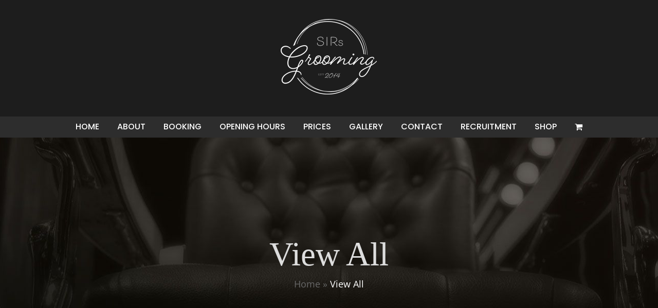

--- FILE ---
content_type: text/html; charset=UTF-8
request_url: https://sirsgrooming.com/product-category/view-all/?product_orderby=price
body_size: 37380
content:
<!DOCTYPE html>
<html class="avada-html-layout-wide avada-html-header-position-top avada-html-layout-framed avada-html-is-archive awb-scroll" lang="en-GB" prefix="og: http://ogp.me/ns# fb: http://ogp.me/ns/fb#">
<head>
	<meta http-equiv="X-UA-Compatible" content="IE=edge" />
	<meta http-equiv="Content-Type" content="text/html; charset=utf-8"/>
	<meta name="viewport" content="width=device-width, initial-scale=1" />
	<meta name='robots' content='index, follow, max-image-preview:large, max-snippet:-1, max-video-preview:-1' />

	<!-- This site is optimized with the Yoast SEO plugin v26.8 - https://yoast.com/product/yoast-seo-wordpress/ -->
	<title>View All Archives - SIRs Grooming | Chessington</title>
	<link rel="canonical" href="https://sirsgrooming.com/product-category/view-all/" />
	<link rel="next" href="https://sirsgrooming.com/product-category/view-all/page/2/" />
	<meta property="og:locale" content="en_GB" />
	<meta property="og:type" content="article" />
	<meta property="og:title" content="View All Archives - SIRs Grooming | Chessington" />
	<meta property="og:url" content="https://sirsgrooming.com/product-category/view-all/" />
	<meta property="og:site_name" content="SIRs Grooming | Chessington" />
	<meta name="twitter:card" content="summary_large_image" />
	<!-- / Yoast SEO plugin. -->


<script type='application/javascript'  id='pys-version-script'>console.log('PixelYourSite Free version 11.1.5.2');</script>
<link rel="alternate" type="application/rss+xml" title="SIRs Grooming | Chessington &raquo; Feed" href="https://sirsgrooming.com/feed/" />
<link rel="alternate" type="application/rss+xml" title="SIRs Grooming | Chessington &raquo; Comments Feed" href="https://sirsgrooming.com/comments/feed/" />
								<link rel="icon" href="https://usercontent.one/wp/sirsgrooming.com/wp-content/uploads/2021/03/SIRs-White-on-Black-Favicon-16x16px.png?media=1768664979" type="image/png" />
		
		
		
				<script consent-skip-blocker="1" data-skip-lazy-load="js-extra"  data-cfasync="false">
(function () {
  // Web Font Loader compatibility (https://github.com/typekit/webfontloader)
  var modules = {
    typekit: "https://use.typekit.net",
    google: "https://fonts.googleapis.com/"
  };

  var load = function (config) {
    setTimeout(function () {
      var a = window.consentApi;

      // Only when blocker is active
      if (a) {
        // Iterate all modules and handle in a single `WebFont.load`
        Object.keys(modules).forEach(function (module) {
          var newConfigWithoutOtherModules = JSON.parse(
            JSON.stringify(config)
          );
          Object.keys(modules).forEach(function (toRemove) {
            if (toRemove !== module) {
              delete newConfigWithoutOtherModules[toRemove];
            }
          });

          if (newConfigWithoutOtherModules[module]) {
            a.unblock(modules[module]).then(function () {
              var originalLoad = window.WebFont.load;
              if (originalLoad !== load) {
                originalLoad(newConfigWithoutOtherModules);
              }
            });
          }
        });
      }
    }, 0);
  };

  if (!window.WebFont) {
    window.WebFont = {
      load: load
    };
  }
})();
</script><style>[consent-id]:not(.rcb-content-blocker):not([consent-transaction-complete]):not([consent-visual-use-parent^="children:"]):not([consent-confirm]){opacity:0!important;}
.rcb-content-blocker+.rcb-content-blocker-children-fallback~*{display:none!important;}</style><link rel="preload" href="https://usercontent.one/wp/sirsgrooming.com/wp-content/a85c77ece04efe8b9a4f545bf359b54c/dist/1688884715.js?media=1768664979?ver=cfdeb40e786de82f627323f9550f905f" as="script" />
<link rel="preload" href="https://usercontent.one/wp/sirsgrooming.com/wp-content/a85c77ece04efe8b9a4f545bf359b54c/dist/253728168.js?media=1768664979?ver=8c1f725df9af567e471c98bf6cbb18c6" as="script" />
<link rel="preload" href="https://usercontent.one/wp/sirsgrooming.com/wp-content/plugins/real-cookie-banner/public/lib/animate.css/animate.min.css?ver=4.1.1&media=1768664979" as="style" />
<link rel="alternate" type="application/rss+xml" title="SIRs Grooming | Chessington &raquo; View All Category Feed" href="https://sirsgrooming.com/product-category/view-all/feed/" />
<script data-cfasync="false" type="text/javascript" defer src="https://usercontent.one/wp/sirsgrooming.com/wp-content/a85c77ece04efe8b9a4f545bf359b54c/dist/1688884715.js?media=1768664979?ver=cfdeb40e786de82f627323f9550f905f" id="real-cookie-banner-vendor-real-cookie-banner-banner-js"></script>
<script type="application/json" data-skip-lazy-load="js-extra" data-skip-moving="true" data-no-defer nitro-exclude data-alt-type="application/ld+json" data-dont-merge data-wpmeteor-nooptimize="true" data-cfasync="false" id="a86d499739233cbd6240372b87a7873631-js-extra">{"slug":"real-cookie-banner","textDomain":"real-cookie-banner","version":"5.2.12","restUrl":"https:\/\/sirsgrooming.com\/wp-json\/real-cookie-banner\/v1\/","restNamespace":"real-cookie-banner\/v1","restPathObfuscateOffset":"196b5104732f9c67","restRoot":"https:\/\/sirsgrooming.com\/wp-json\/","restQuery":{"_v":"5.2.12","_locale":"user"},"restNonce":"b0e013146d","restRecreateNonceEndpoint":"https:\/\/sirsgrooming.com\/wp-admin\/admin-ajax.php?action=rest-nonce","publicUrl":"https:\/\/sirsgrooming.com\/wp-content\/plugins\/real-cookie-banner\/public\/","chunkFolder":"dist","chunksLanguageFolder":"https:\/\/sirsgrooming.com\/wp-content\/languages\/mo-cache\/real-cookie-banner\/","chunks":{},"others":{"customizeValuesBanner":"{\"layout\":{\"type\":\"dialog\",\"maxHeightEnabled\":false,\"maxHeight\":740,\"dialogMaxWidth\":530,\"dialogPosition\":\"middleCenter\",\"dialogMargin\":[0,0,0,0],\"bannerPosition\":\"bottom\",\"bannerMaxWidth\":1024,\"dialogBorderRadius\":3,\"borderRadius\":5,\"animationIn\":\"slideInUp\",\"animationInDuration\":500,\"animationInOnlyMobile\":true,\"animationOut\":\"none\",\"animationOutDuration\":500,\"animationOutOnlyMobile\":true,\"overlay\":true,\"overlayBg\":\"#000000\",\"overlayBgAlpha\":38,\"overlayBlur\":2},\"decision\":{\"acceptAll\":\"button\",\"acceptEssentials\":\"button\",\"showCloseIcon\":false,\"acceptIndividual\":\"link\",\"buttonOrder\":\"all,essential,save,individual\",\"showGroups\":false,\"groupsFirstView\":false,\"saveButton\":\"always\"},\"design\":{\"bg\":\"#ffffff\",\"textAlign\":\"center\",\"linkTextDecoration\":\"underline\",\"borderWidth\":0,\"borderColor\":\"#ffffff\",\"fontSize\":13,\"fontColor\":\"#2b2b2b\",\"fontInheritFamily\":true,\"fontFamily\":\"Arial, Helvetica, sans-serif\",\"fontWeight\":\"normal\",\"boxShadowEnabled\":true,\"boxShadowOffsetX\":0,\"boxShadowOffsetY\":5,\"boxShadowBlurRadius\":13,\"boxShadowSpreadRadius\":0,\"boxShadowColor\":\"#000000\",\"boxShadowColorAlpha\":20},\"headerDesign\":{\"inheritBg\":true,\"bg\":\"#f4f4f4\",\"inheritTextAlign\":true,\"textAlign\":\"center\",\"padding\":[17,20,15,20],\"logo\":\"\",\"logoRetina\":\"\",\"logoMaxHeight\":40,\"logoPosition\":\"left\",\"logoMargin\":[5,15,5,15],\"fontSize\":20,\"fontColor\":\"#2b2b2b\",\"fontInheritFamily\":true,\"fontFamily\":\"Arial, Helvetica, sans-serif\",\"fontWeight\":\"normal\",\"borderWidth\":1,\"borderColor\":\"#efefef\"},\"bodyDesign\":{\"padding\":[15,20,5,20],\"descriptionInheritFontSize\":true,\"descriptionFontSize\":13,\"dottedGroupsInheritFontSize\":true,\"dottedGroupsFontSize\":13,\"dottedGroupsBulletColor\":\"#15779b\",\"teachingsInheritTextAlign\":true,\"teachingsTextAlign\":\"center\",\"teachingsSeparatorActive\":true,\"teachingsSeparatorWidth\":50,\"teachingsSeparatorHeight\":1,\"teachingsSeparatorColor\":\"#15779b\",\"teachingsInheritFontSize\":false,\"teachingsFontSize\":12,\"teachingsInheritFontColor\":false,\"teachingsFontColor\":\"#7c7c7c\",\"accordionMargin\":[10,0,5,0],\"accordionPadding\":[5,10,5,10],\"accordionArrowType\":\"outlined\",\"accordionArrowColor\":\"#15779b\",\"accordionBg\":\"#ffffff\",\"accordionActiveBg\":\"#f9f9f9\",\"accordionHoverBg\":\"#efefef\",\"accordionBorderWidth\":1,\"accordionBorderColor\":\"#efefef\",\"accordionTitleFontSize\":12,\"accordionTitleFontColor\":\"#2b2b2b\",\"accordionTitleFontWeight\":\"normal\",\"accordionDescriptionMargin\":[5,0,0,0],\"accordionDescriptionFontSize\":12,\"accordionDescriptionFontColor\":\"#757575\",\"accordionDescriptionFontWeight\":\"normal\",\"acceptAllOneRowLayout\":false,\"acceptAllPadding\":[10,10,10,10],\"acceptAllBg\":\"#15779b\",\"acceptAllTextAlign\":\"center\",\"acceptAllFontSize\":18,\"acceptAllFontColor\":\"#ffffff\",\"acceptAllFontWeight\":\"normal\",\"acceptAllBorderWidth\":0,\"acceptAllBorderColor\":\"#000000\",\"acceptAllHoverBg\":\"#11607d\",\"acceptAllHoverFontColor\":\"#ffffff\",\"acceptAllHoverBorderColor\":\"#000000\",\"acceptEssentialsUseAcceptAll\":true,\"acceptEssentialsButtonType\":\"\",\"acceptEssentialsPadding\":[10,10,10,10],\"acceptEssentialsBg\":\"#efefef\",\"acceptEssentialsTextAlign\":\"center\",\"acceptEssentialsFontSize\":18,\"acceptEssentialsFontColor\":\"#0a0a0a\",\"acceptEssentialsFontWeight\":\"normal\",\"acceptEssentialsBorderWidth\":0,\"acceptEssentialsBorderColor\":\"#000000\",\"acceptEssentialsHoverBg\":\"#e8e8e8\",\"acceptEssentialsHoverFontColor\":\"#000000\",\"acceptEssentialsHoverBorderColor\":\"#000000\",\"acceptIndividualPadding\":[5,5,5,5],\"acceptIndividualBg\":\"#ffffff\",\"acceptIndividualTextAlign\":\"center\",\"acceptIndividualFontSize\":15,\"acceptIndividualFontColor\":\"#15779b\",\"acceptIndividualFontWeight\":\"normal\",\"acceptIndividualBorderWidth\":0,\"acceptIndividualBorderColor\":\"#000000\",\"acceptIndividualHoverBg\":\"#ffffff\",\"acceptIndividualHoverFontColor\":\"#11607d\",\"acceptIndividualHoverBorderColor\":\"#000000\"},\"footerDesign\":{\"poweredByLink\":true,\"inheritBg\":false,\"bg\":\"#fcfcfc\",\"inheritTextAlign\":true,\"textAlign\":\"center\",\"padding\":[10,20,15,20],\"fontSize\":14,\"fontColor\":\"#7c7c7c\",\"fontInheritFamily\":true,\"fontFamily\":\"Arial, Helvetica, sans-serif\",\"fontWeight\":\"normal\",\"hoverFontColor\":\"#2b2b2b\",\"borderWidth\":1,\"borderColor\":\"#efefef\",\"languageSwitcher\":\"flags\"},\"texts\":{\"headline\":\"Privacy preferences\",\"description\":\"We use cookies and similar technologies on our website and process your personal data (e.g. IP address), for example, to personalize content and ads, to integrate media from third-party providers or to analyze traffic on our website. Data processing may also happen as a result of cookies being set. We share this data with third parties that we name in the privacy settings.<br \\\/><br \\\/>The data processing may take place with your consent or on the basis of a legitimate interest, which you can object to in the privacy settings. You have the right not to consent and to change or revoke your consent at a later time. For more information on the use of your data, please visit our {{privacyPolicy}}privacy policy{{\\\/privacyPolicy}}.\",\"acceptAll\":\"Accept all\",\"acceptEssentials\":\"Continue without consent\",\"acceptIndividual\":\"Set privacy settings individually\",\"poweredBy\":\"2\",\"dataProcessingInUnsafeCountries\":\"Some services process personal data in unsafe third countries. By consenting, you also consent to data processing of labeled services per {{legalBasis}}, with risks like inadequate legal remedies, unauthorized access by authorities without information or possibility of objection, unauthorised transfer to third parties, and inadequate data security measures.\",\"ageNoticeBanner\":\"You are under {{minAge}} years old? Then you cannot consent to optional services. Ask your parents or legal guardians to agree to these services with you.\",\"ageNoticeBlocker\":\"You are under {{minAge}} years old? Unfortunately, you are not permitted to consent to this service to view this content. Please ask your parents or guardians to agree to the service with you!\",\"listServicesNotice\":\"By accepting all services, you allow {{services}} to be loaded. These services are divided into groups {{serviceGroups}} according to their purpose (belonging marked with superscript numbers).\",\"listServicesLegitimateInterestNotice\":\"In addition, {{services}} are loaded based on a legitimate interest.\",\"consentForwardingExternalHosts\":\"Your consent is also applicable on {{websites}}.\",\"blockerHeadline\":\"{{name}} blocked due to privacy settings\",\"blockerLinkShowMissing\":\"Show all services you still need to agree to\",\"blockerLoadButton\":\"Accept services and load content\",\"blockerAcceptInfo\":\"Loading the blocked content will adjust your privacy settings. Content from this service will not be blocked in the future.\",\"stickyHistory\":\"Privacy settings history\",\"stickyRevoke\":\"Revoke consents\",\"stickyRevokeSuccessMessage\":\"You have successfully revoked consent for services with its cookies and personal data processing. The page will be reloaded now!\",\"stickyChange\":\"Change privacy settings\"},\"individualLayout\":{\"inheritDialogMaxWidth\":false,\"dialogMaxWidth\":970,\"inheritBannerMaxWidth\":true,\"bannerMaxWidth\":1980,\"descriptionTextAlign\":\"left\"},\"group\":{\"checkboxBg\":\"#f0f0f0\",\"checkboxBorderWidth\":1,\"checkboxBorderColor\":\"#d2d2d2\",\"checkboxActiveColor\":\"#ffffff\",\"checkboxActiveBg\":\"#15779b\",\"checkboxActiveBorderColor\":\"#11607d\",\"groupInheritBg\":true,\"groupBg\":\"#f4f4f4\",\"groupPadding\":[15,15,15,15],\"groupSpacing\":10,\"groupBorderRadius\":5,\"groupBorderWidth\":1,\"groupBorderColor\":\"#f4f4f4\",\"headlineFontSize\":16,\"headlineFontWeight\":\"normal\",\"headlineFontColor\":\"#2b2b2b\",\"descriptionFontSize\":14,\"descriptionFontColor\":\"#7c7c7c\",\"linkColor\":\"#7c7c7c\",\"linkHoverColor\":\"#2b2b2b\",\"detailsHideLessRelevant\":true},\"saveButton\":{\"useAcceptAll\":true,\"type\":\"button\",\"padding\":[10,10,10,10],\"bg\":\"#efefef\",\"textAlign\":\"center\",\"fontSize\":18,\"fontColor\":\"#0a0a0a\",\"fontWeight\":\"normal\",\"borderWidth\":0,\"borderColor\":\"#000000\",\"hoverBg\":\"#e8e8e8\",\"hoverFontColor\":\"#000000\",\"hoverBorderColor\":\"#000000\"},\"individualTexts\":{\"headline\":\"Individual privacy preferences\",\"description\":\"We use cookies and similar technologies on our website and process your personal data (e.g. IP address), for example, to personalize content and ads, to integrate media from third-party providers or to analyze traffic on our website. Data processing may also happen as a result of cookies being set. We share this data with third parties that we name in the privacy settings.<br \\\/><br \\\/>The data processing may take place with your consent or on the basis of a legitimate interest, which you can object to in the privacy settings. You have the right not to consent and to change or revoke your consent at a later time. For more information on the use of your data, please visit our {{privacyPolicy}}privacy policy{{\\\/privacyPolicy}}.<br \\\/><br \\\/>Below you will find an overview of all services used by this website. You can view detailed information about each service and agree to them individually or exercise your right to object.\",\"save\":\"Save custom choices\",\"showMore\":\"Show service information\",\"hideMore\":\"Hide service information\",\"postamble\":\"\"},\"mobile\":{\"enabled\":true,\"maxHeight\":400,\"hideHeader\":false,\"alignment\":\"bottom\",\"scalePercent\":90,\"scalePercentVertical\":-50},\"sticky\":{\"enabled\":true,\"animationsEnabled\":true,\"alignment\":\"left\",\"bubbleBorderRadius\":50,\"icon\":\"fingerprint\",\"iconCustom\":\"\",\"iconCustomRetina\":\"\",\"iconSize\":30,\"iconColor\":\"#ffffff\",\"bubbleMargin\":[10,20,20,20],\"bubblePadding\":15,\"bubbleBg\":\"#15779b\",\"bubbleBorderWidth\":0,\"bubbleBorderColor\":\"#10556f\",\"boxShadowEnabled\":true,\"boxShadowOffsetX\":0,\"boxShadowOffsetY\":2,\"boxShadowBlurRadius\":5,\"boxShadowSpreadRadius\":1,\"boxShadowColor\":\"#105b77\",\"boxShadowColorAlpha\":40,\"bubbleHoverBg\":\"#ffffff\",\"bubbleHoverBorderColor\":\"#000000\",\"hoverIconColor\":\"#000000\",\"hoverIconCustom\":\"\",\"hoverIconCustomRetina\":\"\",\"menuFontSize\":16,\"menuBorderRadius\":5,\"menuItemSpacing\":10,\"menuItemPadding\":[5,10,5,10]},\"customCss\":{\"css\":\"\",\"antiAdBlocker\":\"y\"}}","isPro":false,"showProHints":false,"proUrl":"https:\/\/devowl.io\/go\/real-cookie-banner?source=rcb-lite","showLiteNotice":true,"frontend":{"groups":"[{\"id\":127,\"name\":\"Essential\",\"slug\":\"essential\",\"description\":\"Essential services are required for the basic functionality of the website. They only contain technically necessary services. These services cannot be objected to.\",\"isEssential\":true,\"isDefault\":true,\"items\":[{\"id\":1711,\"name\":\"WordPress User Login\",\"purpose\":\"WordPress is the content management system for this website and allows registered users to log in to the system. The cookies store the credentials of a logged-in user as hash, login status and user ID as well as user-related settings for the WordPress backend.\",\"providerContact\":{\"phone\":\"\",\"email\":\"\",\"link\":\"\"},\"isProviderCurrentWebsite\":true,\"provider\":\"Hairdressing for men | SIRs Grooming-Chessington\",\"uniqueName\":\"wordpress-user-login\",\"isEmbeddingOnlyExternalResources\":false,\"legalBasis\":\"consent\",\"dataProcessingInCountries\":[],\"dataProcessingInCountriesSpecialTreatments\":[],\"technicalDefinitions\":[{\"type\":\"http\",\"name\":\"wordpress_*\",\"host\":\"sirsgrooming.com\",\"duration\":0,\"durationUnit\":\"y\",\"isSessionDuration\":true,\"purpose\":\"\"},{\"type\":\"http\",\"name\":\"wordpress_logged_in_*\",\"host\":\"sirsgrooming.com\",\"duration\":0,\"durationUnit\":\"y\",\"isSessionDuration\":true,\"purpose\":\"\"},{\"type\":\"http\",\"name\":\"wp-settings-*-*\",\"host\":\"sirsgrooming.com\",\"duration\":1,\"durationUnit\":\"y\",\"isSessionDuration\":false,\"purpose\":\"\"},{\"type\":\"http\",\"name\":\"wordpress_test_cookie\",\"host\":\"sirsgrooming.com\",\"duration\":0,\"durationUnit\":\"y\",\"isSessionDuration\":true,\"purpose\":\"\"}],\"codeDynamics\":[],\"providerPrivacyPolicyUrl\":\"https:\\\/\\\/sirsgrooming.com\\\/privacy-policy\\\/\",\"providerLegalNoticeUrl\":\"\",\"tagManagerOptInEventName\":\"\",\"tagManagerOptOutEventName\":\"\",\"googleConsentModeConsentTypes\":[],\"executePriority\":10,\"codeOptIn\":\"\",\"executeCodeOptInWhenNoTagManagerConsentIsGiven\":false,\"codeOptOut\":\"\",\"executeCodeOptOutWhenNoTagManagerConsentIsGiven\":false,\"deleteTechnicalDefinitionsAfterOptOut\":false,\"codeOnPageLoad\":\"\",\"presetId\":\"wordpress-user-login\"},{\"id\":1687,\"name\":\"Real Cookie Banner\",\"purpose\":\"Real Cookie Banner asks website visitors for consent to set cookies and process personal data. For this purpose, a UUID (pseudonymous identification of the user) is assigned to each website visitor, which is valid until the cookie expires to store the consent. Cookies are used to test whether cookies can be set, to store reference to documented consent, to store which services from which service groups the visitor has consented to, and, if consent is obtained under the Transparency &amp; Consent Framework (TCF), to store consent in TCF partners, purposes, special purposes, features and special features. As part of the obligation to disclose according to GDPR, the collected consent is fully documented. This includes, in addition to the services and service groups to which the visitor has consented, and if consent is obtained according to the TCF standard, to which TCF partners, purposes and features the visitor has consented, all cookie banner settings at the time of consent as well as the technical circumstances (e.g. size of the displayed area at the time of consent) and the user interactions (e.g. clicking on buttons) that led to consent. Consent is collected once per language.\",\"providerContact\":{\"phone\":\"\",\"email\":\"\",\"link\":\"\"},\"isProviderCurrentWebsite\":true,\"provider\":\"Hairdressing for men | SIRs Grooming-Chessington\",\"uniqueName\":\"real-cookie-banner\",\"isEmbeddingOnlyExternalResources\":false,\"legalBasis\":\"legal-requirement\",\"dataProcessingInCountries\":[],\"dataProcessingInCountriesSpecialTreatments\":[],\"technicalDefinitions\":[{\"type\":\"http\",\"name\":\"real_cookie_banner*\",\"host\":\".sirsgrooming.com\",\"duration\":365,\"durationUnit\":\"d\",\"isSessionDuration\":false,\"purpose\":\"Unique identifier for the consent, but not for the website visitor. Revision hash for settings of cookie banner (texts, colors, features, service groups, services, content blockers etc.). IDs for consented services and service groups.\"},{\"type\":\"http\",\"name\":\"real_cookie_banner*-tcf\",\"host\":\".sirsgrooming.com\",\"duration\":365,\"durationUnit\":\"d\",\"isSessionDuration\":false,\"purpose\":\"Consents collected under TCF stored in TC String format, including TCF vendors, purposes, special purposes, features, and special features.\"},{\"type\":\"http\",\"name\":\"real_cookie_banner*-gcm\",\"host\":\".sirsgrooming.com\",\"duration\":365,\"durationUnit\":\"d\",\"isSessionDuration\":false,\"purpose\":\"Consents into consent types (purposes)  collected under Google Consent Mode stored for all Google Consent Mode compatible services.\"},{\"type\":\"http\",\"name\":\"real_cookie_banner-test\",\"host\":\".sirsgrooming.com\",\"duration\":365,\"durationUnit\":\"d\",\"isSessionDuration\":false,\"purpose\":\"Cookie set to test HTTP cookie functionality. Deleted immediately after test.\"},{\"type\":\"local\",\"name\":\"real_cookie_banner*\",\"host\":\"https:\\\/\\\/sirsgrooming.com\",\"duration\":1,\"durationUnit\":\"d\",\"isSessionDuration\":false,\"purpose\":\"Unique identifier for the consent, but not for the website visitor. Revision hash for settings of cookie banner (texts, colors, features, service groups, services, content blockers etc.). IDs for consented services and service groups. Is only stored until consent is documented on the website server.\"},{\"type\":\"local\",\"name\":\"real_cookie_banner*-tcf\",\"host\":\"https:\\\/\\\/sirsgrooming.com\",\"duration\":1,\"durationUnit\":\"d\",\"isSessionDuration\":false,\"purpose\":\"Consents collected under TCF stored in TC String format, including TCF vendors, purposes, special purposes, features, and special features. Is only stored until consent is documented on the website server.\"},{\"type\":\"local\",\"name\":\"real_cookie_banner*-gcm\",\"host\":\"https:\\\/\\\/sirsgrooming.com\",\"duration\":1,\"durationUnit\":\"d\",\"isSessionDuration\":false,\"purpose\":\"Consents collected under Google Consent Mode stored in consent types (purposes) for all Google Consent Mode compatible services. Is only stored until consent is documented on the website server.\"},{\"type\":\"local\",\"name\":\"real_cookie_banner-consent-queue*\",\"host\":\"https:\\\/\\\/sirsgrooming.com\",\"duration\":1,\"durationUnit\":\"d\",\"isSessionDuration\":false,\"purpose\":\"Local caching of selection in cookie banner until server documents consent; documentation periodic or at page switches attempted if server is unavailable or overloaded.\"}],\"codeDynamics\":[],\"providerPrivacyPolicyUrl\":\"https:\\\/\\\/sirsgrooming.com\\\/privacy-policy\\\/\",\"providerLegalNoticeUrl\":\"\",\"tagManagerOptInEventName\":\"\",\"tagManagerOptOutEventName\":\"\",\"googleConsentModeConsentTypes\":[],\"executePriority\":10,\"codeOptIn\":\"\",\"executeCodeOptInWhenNoTagManagerConsentIsGiven\":false,\"codeOptOut\":\"\",\"executeCodeOptOutWhenNoTagManagerConsentIsGiven\":false,\"deleteTechnicalDefinitionsAfterOptOut\":false,\"codeOnPageLoad\":\"\",\"presetId\":\"real-cookie-banner\"}]},{\"id\":128,\"name\":\"Functional\",\"slug\":\"functional\",\"description\":\"Functional services are necessary to provide features beyond the essential functionality such as prettier fonts, video playback or interactive web 2.0 features. Content from e.g. video platforms and social media platforms are blocked by default, and can be consented to. If the service is agreed to, this content is loaded automatically without further manual consent.\",\"isEssential\":false,\"isDefault\":true,\"items\":[{\"id\":2477,\"name\":\"Elementor\",\"purpose\":\"Elementor allows creating the layout of this website to make it more appealing and user-friendly. The collected data is not used for analysis purposes, but only to ensure that, for example, hidden elements are not displayed again during multiple active sessions. Cookies or cookie-like technologies can be stored and read. These are used to store the number of page views and active sessions of the user. The legitimate interest in using this service is the simple and user-friendly implementation of the layouts used.\",\"providerContact\":{\"phone\":\"\",\"email\":\"\",\"link\":\"\"},\"isProviderCurrentWebsite\":true,\"provider\":\"\",\"uniqueName\":\"elementor-popups\",\"isEmbeddingOnlyExternalResources\":false,\"legalBasis\":\"legitimate-interest\",\"dataProcessingInCountries\":[],\"dataProcessingInCountriesSpecialTreatments\":[],\"technicalDefinitions\":[{\"type\":\"local\",\"name\":\"elementor\",\"host\":\"https:\\\/\\\/sirsgrooming.com\",\"duration\":0,\"durationUnit\":\"y\",\"isSessionDuration\":false,\"purpose\":\"Page views, sessions and expiration of the object\"},{\"type\":\"session\",\"name\":\"elementor\",\"host\":\"https:\\\/\\\/sirsgrooming.com\",\"duration\":0,\"durationUnit\":\"y\",\"isSessionDuration\":false,\"purpose\":\"Activity of the session and expiration of the object\"}],\"codeDynamics\":[],\"providerPrivacyPolicyUrl\":\"\",\"providerLegalNoticeUrl\":\"\",\"tagManagerOptInEventName\":\"\",\"tagManagerOptOutEventName\":\"\",\"googleConsentModeConsentTypes\":[],\"executePriority\":10,\"codeOptIn\":\"\",\"executeCodeOptInWhenNoTagManagerConsentIsGiven\":false,\"codeOptOut\":\"\",\"executeCodeOptOutWhenNoTagManagerConsentIsGiven\":false,\"deleteTechnicalDefinitionsAfterOptOut\":true,\"codeOnPageLoad\":\"\",\"presetId\":\"elementor-popups\"},{\"id\":2067,\"name\":\"WordPress Emojis\",\"purpose\":\"WordPress Emojis is an emoji set that is loaded from wordpress.org when an old browser is used, which would not be able to display emojis without the integration of the service. This requires processing the user\\u2019s IP-address and metadata. No cookies or cookie-like technologies are set on the client of the user. Cookies or cookie-like technologies can be stored and read. These contain the test result and the date of the last test to determine whether the browser can display emojis.\",\"providerContact\":{\"phone\":\"\",\"email\":\"dpo@wordpress.org\",\"link\":\"\"},\"isProviderCurrentWebsite\":false,\"provider\":\"WordPress.org, 660 4TH St, San Francisco, CA, 94107, United States\",\"uniqueName\":\"wordpress-emojis\",\"isEmbeddingOnlyExternalResources\":false,\"legalBasis\":\"consent\",\"dataProcessingInCountries\":[\"US\",\"AF\",\"AL\",\"DZ\",\"AD\",\"AO\",\"AR\",\"AM\",\"AU\",\"AT\",\"AZ\",\"BH\",\"BD\",\"BB\",\"BY\",\"BE\",\"BJ\",\"BM\",\"BT\",\"BO\",\"BA\",\"BR\",\"VG\",\"BN\",\"BG\",\"BF\",\"KH\",\"CM\",\"CA\",\"KY\",\"CL\",\"CN\",\"CO\",\"CR\",\"HR\",\"CU\",\"CY\",\"CZ\",\"CI\",\"CD\",\"DK\",\"DO\",\"EC\",\"EG\",\"EE\",\"ET\",\"FJ\",\"FI\",\"FR\",\"GA\",\"GE\",\"DE\",\"GH\",\"GR\",\"GT\",\"HN\",\"HU\",\"IS\",\"IN\",\"ID\",\"IQ\",\"IE\",\"IL\",\"IT\",\"JM\",\"JP\",\"JO\",\"KZ\",\"KE\",\"KW\",\"KG\",\"LV\",\"LB\",\"LI\",\"LT\",\"LU\",\"MG\",\"MY\",\"MV\",\"ML\",\"MT\",\"MU\",\"MX\",\"MD\",\"MN\",\"ME\",\"MA\",\"MZ\",\"MM\",\"NA\",\"NP\",\"NL\",\"NZ\",\"NI\",\"NE\",\"NG\",\"MK\",\"NO\",\"OM\",\"PK\",\"PS\",\"PA\",\"PE\",\"PH\",\"PL\",\"PT\",\"QA\",\"RO\",\"RU\",\"RW\",\"KN\",\"VC\",\"WS\",\"SA\",\"SN\",\"RS\",\"SG\",\"SK\",\"SI\",\"SB\",\"SO\",\"ZA\",\"KR\",\"ES\",\"LK\",\"SD\",\"SE\",\"CH\",\"SY\",\"ST\",\"TW\",\"TZ\",\"TH\",\"GM\",\"TG\",\"TN\",\"TR\",\"TC\",\"UG\",\"UA\",\"AE\",\"GB\",\"UY\",\"UZ\",\"VU\",\"VE\",\"VN\",\"ZM\",\"ZW\"],\"dataProcessingInCountriesSpecialTreatments\":[],\"technicalDefinitions\":[{\"type\":\"session\",\"name\":\"wpEmojiSettingsSupports\",\"host\":\"https:\\\/\\\/sirsgrooming.com\",\"duration\":1,\"durationUnit\":\"y\",\"isSessionDuration\":false,\"purpose\":\"Timestamp and whether it is possible to set emojis\"}],\"codeDynamics\":[],\"providerPrivacyPolicyUrl\":\"https:\\\/\\\/wordpress.org\\\/about\\\/privacy\\\/\",\"providerLegalNoticeUrl\":\"\",\"tagManagerOptInEventName\":\"\",\"tagManagerOptOutEventName\":\"\",\"googleConsentModeConsentTypes\":[],\"executePriority\":10,\"codeOptIn\":\"\",\"executeCodeOptInWhenNoTagManagerConsentIsGiven\":false,\"codeOptOut\":\"\",\"executeCodeOptOutWhenNoTagManagerConsentIsGiven\":false,\"deleteTechnicalDefinitionsAfterOptOut\":true,\"codeOnPageLoad\":\"\",\"presetId\":\"wordpress-emojis\"},{\"id\":2065,\"name\":\"Gravatar (Avatar images)\",\"purpose\":\"Gravatar is a service where people can associate their email address with an avatar image that is for example loaded in the comment area. No cookies in the technical sense are set on the client of the user, but technical and personal data such as the IP address will be transmitted from the client to the server of the service provider to make the use of the service possible.\",\"providerContact\":{\"phone\":\"\",\"email\":\"\",\"link\":\"\"},\"isProviderCurrentWebsite\":false,\"provider\":\"Automattic Inc.\",\"uniqueName\":\"gravatar-avatar-images\",\"isEmbeddingOnlyExternalResources\":true,\"legalBasis\":\"consent\",\"dataProcessingInCountries\":[\"US\"],\"dataProcessingInCountriesSpecialTreatments\":[],\"technicalDefinitions\":[{\"type\":\"http\",\"name\":\"\",\"host\":\"\",\"duration\":0,\"durationUnit\":\"y\",\"isSessionDuration\":false,\"purpose\":\"\"}],\"codeDynamics\":[],\"providerPrivacyPolicyUrl\":\"https:\\\/\\\/automattic.com\\\/privacy\\\/\",\"providerLegalNoticeUrl\":\"\",\"tagManagerOptInEventName\":\"\",\"tagManagerOptOutEventName\":\"\",\"googleConsentModeConsentTypes\":[],\"executePriority\":10,\"codeOptIn\":\"\",\"executeCodeOptInWhenNoTagManagerConsentIsGiven\":false,\"codeOptOut\":\"\",\"executeCodeOptOutWhenNoTagManagerConsentIsGiven\":false,\"deleteTechnicalDefinitionsAfterOptOut\":false,\"codeOnPageLoad\":\"\",\"presetId\":\"gravatar-avatar-images\"},{\"id\":2063,\"name\":\"Google Fonts\",\"purpose\":\"Google Fonts enables the integration of fonts into websites to enhance the website without installing the fonts on your device. This requires processing the user\\u2019s IP-address and metadata. No cookies or cookie-like technologies are set on the client of the user. The data can be used to collect visited websites, and it can be used to improve the services of Google. It can also be used for profiling, e.g. to provide you with personalized services, such as ads based on your interests or recommendations. Google provides personal information to their affiliates and other trusted businesses or persons to process it for them, based on Google's instructions and in compliance with Google's privacy policy.\",\"providerContact\":{\"phone\":\"+1 650 253 0000\",\"email\":\"dpo-google@google.com\",\"link\":\"https:\\\/\\\/support.google.com\\\/\"},\"isProviderCurrentWebsite\":false,\"provider\":\"Google Ireland Limited, Gordon House, Barrow Street, Dublin 4, Ireland\",\"uniqueName\":\"google-fonts\",\"isEmbeddingOnlyExternalResources\":true,\"legalBasis\":\"consent\",\"dataProcessingInCountries\":[\"US\",\"IE\",\"AU\",\"BE\",\"BR\",\"CA\",\"CL\",\"FI\",\"FR\",\"DE\",\"HK\",\"IN\",\"ID\",\"IL\",\"IT\",\"JP\",\"KR\",\"NL\",\"PL\",\"QA\",\"SG\",\"ES\",\"CH\",\"TW\",\"GB\"],\"dataProcessingInCountriesSpecialTreatments\":[\"provider-is-self-certified-trans-atlantic-data-privacy-framework\"],\"technicalDefinitions\":[{\"type\":\"http\",\"name\":\"\",\"host\":\"\",\"duration\":0,\"durationUnit\":\"y\",\"isSessionDuration\":false,\"purpose\":\"\"}],\"codeDynamics\":[],\"providerPrivacyPolicyUrl\":\"https:\\\/\\\/business.safety.google\\\/privacy\\\/\",\"providerLegalNoticeUrl\":\"\",\"tagManagerOptInEventName\":\"\",\"tagManagerOptOutEventName\":\"\",\"googleConsentModeConsentTypes\":[],\"executePriority\":10,\"codeOptIn\":\"\",\"executeCodeOptInWhenNoTagManagerConsentIsGiven\":false,\"codeOptOut\":\"\",\"executeCodeOptOutWhenNoTagManagerConsentIsGiven\":false,\"deleteTechnicalDefinitionsAfterOptOut\":false,\"codeOnPageLoad\":\"base64-encoded:[base64]\",\"presetId\":\"google-fonts\"},{\"id\":2034,\"name\":\"Font Awesome\",\"purpose\":\"Font Awesome is a service that downloads a custom icon font that are not installed on the client device of the user and embeds them into the website. No cookies in the technical sense are set on the client of the user, but technical and personal data such as the IP address will be transmitted from the client to the server of the service provider to make the use of the service possible.\",\"providerContact\":{\"phone\":\"\",\"email\":\"\",\"link\":\"\"},\"isProviderCurrentWebsite\":false,\"provider\":\"Fonticons, Inc.\",\"uniqueName\":\"font-awesome\",\"isEmbeddingOnlyExternalResources\":true,\"legalBasis\":\"consent\",\"dataProcessingInCountries\":[\"US\"],\"dataProcessingInCountriesSpecialTreatments\":[],\"technicalDefinitions\":[{\"type\":\"http\",\"name\":\"\",\"host\":\"\",\"duration\":0,\"durationUnit\":\"y\",\"isSessionDuration\":false,\"purpose\":\"\"}],\"codeDynamics\":[],\"providerPrivacyPolicyUrl\":\"https:\\\/\\\/fontawesome.com\\\/privacy\",\"providerLegalNoticeUrl\":\"\",\"tagManagerOptInEventName\":\"\",\"tagManagerOptOutEventName\":\"\",\"googleConsentModeConsentTypes\":[],\"executePriority\":10,\"codeOptIn\":\"\",\"executeCodeOptInWhenNoTagManagerConsentIsGiven\":false,\"codeOptOut\":\"\",\"executeCodeOptOutWhenNoTagManagerConsentIsGiven\":false,\"deleteTechnicalDefinitionsAfterOptOut\":false,\"codeOnPageLoad\":\"\",\"presetId\":\"font-awesome\"},{\"id\":1689,\"name\":\"YouTube\",\"purpose\":\"YouTube allows embedding content posted on youtube.com directly into websites. The cookies are used to collect visited websites and detailed statistics about the user behaviour. This data can be linked to the data of users registered on youtube.com and google.com or localized versions of these services.\",\"providerContact\":{\"phone\":\"\",\"email\":\"\",\"link\":\"\"},\"isProviderCurrentWebsite\":false,\"provider\":\"Google Ireland Limited\",\"uniqueName\":\"youtube\",\"isEmbeddingOnlyExternalResources\":false,\"legalBasis\":\"consent\",\"dataProcessingInCountries\":[\"US\"],\"dataProcessingInCountriesSpecialTreatments\":[],\"technicalDefinitions\":[{\"type\":\"http\",\"name\":\"SIDCC\",\"host\":\".youtube.com\",\"duration\":1,\"durationUnit\":\"y\",\"isSessionDuration\":false,\"purpose\":\"\"},{\"type\":\"http\",\"name\":\"__Secure-3PAPISID\",\"host\":\".youtube.com\",\"duration\":2,\"durationUnit\":\"y\",\"isSessionDuration\":false,\"purpose\":\"\"},{\"type\":\"http\",\"name\":\"__Secure-APISID\",\"host\":\".youtube.com\",\"duration\":1,\"durationUnit\":\"mo\",\"isSessionDuration\":false,\"purpose\":\"\"},{\"type\":\"http\",\"name\":\"SAPISID\",\"host\":\".youtube.com\",\"duration\":2,\"durationUnit\":\"y\",\"isSessionDuration\":false,\"purpose\":\"\"},{\"type\":\"http\",\"name\":\"SSID\",\"host\":\".youtube.com\",\"duration\":2,\"durationUnit\":\"y\",\"isSessionDuration\":false,\"purpose\":\"\"},{\"type\":\"http\",\"name\":\"1P_JAR\",\"host\":\".youtube.com\",\"duration\":1,\"durationUnit\":\"mo\",\"isSessionDuration\":false,\"purpose\":\"\"},{\"type\":\"http\",\"name\":\"SEARCH_SAMESITE\",\"host\":\".youtube.com\",\"duration\":6,\"durationUnit\":\"mo\",\"isSessionDuration\":false,\"purpose\":\"\"},{\"type\":\"http\",\"name\":\"YSC\",\"host\":\".youtube.com\",\"duration\":0,\"durationUnit\":\"y\",\"isSessionDuration\":true,\"purpose\":\"\"},{\"type\":\"http\",\"name\":\"LOGIN_INFO\",\"host\":\".youtube.com\",\"duration\":2,\"durationUnit\":\"y\",\"isSessionDuration\":false,\"purpose\":\"\"},{\"type\":\"http\",\"name\":\"HSID\",\"host\":\".youtube.com\",\"duration\":2,\"durationUnit\":\"y\",\"isSessionDuration\":false,\"purpose\":\"\"},{\"type\":\"http\",\"name\":\"VISITOR_INFO1_LIVE\",\"host\":\".youtube.com\",\"duration\":6,\"durationUnit\":\"mo\",\"isSessionDuration\":false,\"purpose\":\"\"},{\"type\":\"http\",\"name\":\"CONSENT\",\"host\":\".youtube.com\",\"duration\":18,\"durationUnit\":\"y\",\"isSessionDuration\":false,\"purpose\":\"\"},{\"type\":\"http\",\"name\":\"__Secure-SSID\",\"host\":\".youtube.com\",\"duration\":1,\"durationUnit\":\"mo\",\"isSessionDuration\":false,\"purpose\":\"\"},{\"type\":\"http\",\"name\":\"__Secure-HSID\",\"host\":\".youtube.com\",\"duration\":1,\"durationUnit\":\"mo\",\"isSessionDuration\":false,\"purpose\":\"\"},{\"type\":\"http\",\"name\":\"APISID\",\"host\":\".youtube.com\",\"duration\":2,\"durationUnit\":\"y\",\"isSessionDuration\":false,\"purpose\":\"\"},{\"type\":\"http\",\"name\":\"__Secure-3PSID\",\"host\":\".youtube.com\",\"duration\":2,\"durationUnit\":\"y\",\"isSessionDuration\":false,\"purpose\":\"\"},{\"type\":\"http\",\"name\":\"PREF\",\"host\":\".youtube.com\",\"duration\":8,\"durationUnit\":\"mo\",\"isSessionDuration\":false,\"purpose\":\"\"},{\"type\":\"http\",\"name\":\"SID\",\"host\":\".youtube.com\",\"duration\":2,\"durationUnit\":\"y\",\"isSessionDuration\":false,\"purpose\":\"\"},{\"type\":\"http\",\"name\":\"s_gl\",\"host\":\".youtube.com\",\"duration\":0,\"durationUnit\":\"y\",\"isSessionDuration\":true,\"purpose\":\"\"},{\"type\":\"http\",\"name\":\"SIDCC\",\"host\":\".google.com\",\"duration\":1,\"durationUnit\":\"y\",\"isSessionDuration\":false,\"purpose\":\"\"},{\"type\":\"http\",\"name\":\"__Secure-3PAPISID\",\"host\":\".google.com\",\"duration\":2,\"durationUnit\":\"y\",\"isSessionDuration\":false,\"purpose\":\"\"},{\"type\":\"http\",\"name\":\"SAPISID\",\"host\":\".google.com\",\"duration\":2,\"durationUnit\":\"y\",\"isSessionDuration\":false,\"purpose\":\"\"},{\"type\":\"http\",\"name\":\"APISID\",\"host\":\".google.com\",\"duration\":2,\"durationUnit\":\"y\",\"isSessionDuration\":false,\"purpose\":\"\"},{\"type\":\"http\",\"name\":\"SSID\",\"host\":\".google.com\",\"duration\":2,\"durationUnit\":\"y\",\"isSessionDuration\":false,\"purpose\":\"\"},{\"type\":\"http\",\"name\":\"HSID\",\"host\":\".google.com\",\"duration\":2,\"durationUnit\":\"y\",\"isSessionDuration\":false,\"purpose\":\"\"},{\"type\":\"http\",\"name\":\"__Secure-3PSID\",\"host\":\".google.com\",\"duration\":2,\"durationUnit\":\"y\",\"isSessionDuration\":false,\"purpose\":\"\"},{\"type\":\"http\",\"name\":\"SID\",\"host\":\".google.com\",\"duration\":2,\"durationUnit\":\"y\",\"isSessionDuration\":false,\"purpose\":\"\"},{\"type\":\"http\",\"name\":\"CONSENT\",\"host\":\".google.com\",\"duration\":18,\"durationUnit\":\"y\",\"isSessionDuration\":false,\"purpose\":\"\"},{\"type\":\"http\",\"name\":\"NID\",\"host\":\".google.com\",\"duration\":6,\"durationUnit\":\"mo\",\"isSessionDuration\":false,\"purpose\":\"\"},{\"type\":\"http\",\"name\":\"1P_JAR\",\"host\":\".google.com\",\"duration\":1,\"durationUnit\":\"mo\",\"isSessionDuration\":false,\"purpose\":\"\"},{\"type\":\"http\",\"name\":\"DV\",\"host\":\"www.google.com\",\"duration\":1,\"durationUnit\":\"m\",\"isSessionDuration\":false,\"purpose\":\"\"}],\"codeDynamics\":[],\"providerPrivacyPolicyUrl\":\"https:\\\/\\\/policies.google.com\\\/privacy\",\"providerLegalNoticeUrl\":\"\",\"tagManagerOptInEventName\":\"\",\"tagManagerOptOutEventName\":\"\",\"googleConsentModeConsentTypes\":[],\"executePriority\":10,\"codeOptIn\":\"\",\"executeCodeOptInWhenNoTagManagerConsentIsGiven\":false,\"codeOptOut\":\"\",\"executeCodeOptOutWhenNoTagManagerConsentIsGiven\":false,\"deleteTechnicalDefinitionsAfterOptOut\":false,\"codeOnPageLoad\":\"\",\"presetId\":\"youtube\"}]},{\"id\":129,\"name\":\"Statistics\",\"slug\":\"statistics\",\"description\":\"Statistics services are needed to collect pseudonymous data about the visitors of the website. The data enables us to understand visitors better and to optimize the website.\",\"isEssential\":false,\"isDefault\":true,\"items\":[{\"id\":1710,\"name\":\"Jetpack Site Stats\",\"purpose\":\"Jetpack Site Stats is a service to create detailed statistics about the user behavior on the website. No cookies in the technical sense are set on the client of the user, but technical and personal data such as the IP address will be transmitted from the client to the server of the service provider to make the use of the service possible. This information can be used to track the user on this website and to connect collected data of several page views on this website. the client of the user in the technical sense, but technical data is transferred from the client to the server of the service provider in order to track the user on this website and to connect collected data of several page views on this website.\",\"providerContact\":{\"phone\":\"\",\"email\":\"\",\"link\":\"\"},\"isProviderCurrentWebsite\":false,\"provider\":\"Automattic Inc.\",\"uniqueName\":\"jetpack-site-stats\",\"isEmbeddingOnlyExternalResources\":false,\"legalBasis\":\"consent\",\"dataProcessingInCountries\":[\"US\"],\"dataProcessingInCountriesSpecialTreatments\":[],\"technicalDefinitions\":[{\"type\":\"http\",\"name\":\"NID\",\"host\":\".google.com\",\"duration\":6,\"durationUnit\":\"mo\",\"isSessionDuration\":false,\"purpose\":\"\"},{\"type\":\"http\",\"name\":\"G_ENABLED_IDPS\",\"host\":\".public-api.wordpress.com\",\"duration\":6,\"durationUnit\":\"mo\",\"isSessionDuration\":false,\"purpose\":\"\"},{\"type\":\"http\",\"name\":\"comment_author_email_*\",\"host\":\"sirsgrooming.com\",\"duration\":6,\"durationUnit\":\"mo\",\"isSessionDuration\":false,\"purpose\":\"\"},{\"type\":\"http\",\"name\":\"comment_author_url_*\",\"host\":\"sirsgrooming.com\",\"duration\":6,\"durationUnit\":\"mo\",\"isSessionDuration\":false,\"purpose\":\"\"},{\"type\":\"http\",\"name\":\"comment_author_*\",\"host\":\"sirsgrooming.com\",\"duration\":6,\"durationUnit\":\"mo\",\"isSessionDuration\":false,\"purpose\":\"\"},{\"type\":\"http\",\"name\":\"comment_author_url_*\",\"host\":\".wordpress.com\",\"duration\":6,\"durationUnit\":\"mo\",\"isSessionDuration\":false,\"purpose\":\"\"},{\"type\":\"http\",\"name\":\"comment_author_email_*\",\"host\":\".wordpress.com\",\"duration\":6,\"durationUnit\":\"mo\",\"isSessionDuration\":false,\"purpose\":\"\"},{\"type\":\"http\",\"name\":\"comment_author_*\",\"host\":\".wordpress.com\",\"duration\":6,\"durationUnit\":\"mo\",\"isSessionDuration\":false,\"purpose\":\"\"},{\"type\":\"http\",\"name\":\"hc_post_as\",\"host\":\".wordpress.com\",\"duration\":2,\"durationUnit\":\"d\",\"isSessionDuration\":false,\"purpose\":\"\"},{\"type\":\"http\",\"name\":\"wpc_wpc\",\"host\":\".wordpress.com\",\"duration\":0,\"durationUnit\":\"y\",\"isSessionDuration\":true,\"purpose\":\"\"},{\"type\":\"http\",\"name\":\"_wpndash\",\"host\":\".wordpress.com\",\"duration\":6,\"durationUnit\":\"mo\",\"isSessionDuration\":false,\"purpose\":\"\"},{\"type\":\"http\",\"name\":\"wordpress_logged_in\",\"host\":\".wordpress.com\",\"duration\":6,\"durationUnit\":\"mo\",\"isSessionDuration\":false,\"purpose\":\"\"},{\"type\":\"http\",\"name\":\"recognized_logins\",\"host\":\".wordpress.com\",\"duration\":6,\"durationUnit\":\"mo\",\"isSessionDuration\":false,\"purpose\":\"\"},{\"type\":\"http\",\"name\":\"wordpress_test_cookie\",\"host\":\".wordpress.com\",\"duration\":0,\"durationUnit\":\"y\",\"isSessionDuration\":true,\"purpose\":\"\"},{\"type\":\"http\",\"name\":\"wpc_gpc\",\"host\":\".wordpress.com\",\"duration\":1,\"durationUnit\":\"d\",\"isSessionDuration\":false,\"purpose\":\"\"},{\"type\":\"http\",\"name\":\"SIDCC\",\"host\":\".google.com\",\"duration\":6,\"durationUnit\":\"mo\",\"isSessionDuration\":false,\"purpose\":\"\"},{\"type\":\"http\",\"name\":\"__Secure-3PAPISID\",\"host\":\".google.com\",\"duration\":6,\"durationUnit\":\"mo\",\"isSessionDuration\":false,\"purpose\":\"\"},{\"type\":\"http\",\"name\":\"__Secure-APISID\",\"host\":\".google.com\",\"duration\":1,\"durationUnit\":\"mo\",\"isSessionDuration\":false,\"purpose\":\"\"},{\"type\":\"http\",\"name\":\"__Secure-SSID\",\"host\":\".google.com\",\"duration\":1,\"durationUnit\":\"mo\",\"isSessionDuration\":false,\"purpose\":\"\"},{\"type\":\"http\",\"name\":\"__Secure-SSID\",\"host\":\".google.com\",\"duration\":6,\"durationUnit\":\"mo\",\"isSessionDuration\":false,\"purpose\":\"\"},{\"type\":\"http\",\"name\":\"__Secure-HSID\",\"host\":\".google.com\",\"duration\":1,\"durationUnit\":\"mo\",\"isSessionDuration\":false,\"purpose\":\"\"},{\"type\":\"http\",\"name\":\"SAPISID\",\"host\":\".google.com\",\"duration\":6,\"durationUnit\":\"mo\",\"isSessionDuration\":false,\"purpose\":\"\"},{\"type\":\"http\",\"name\":\"SSID\",\"host\":\".google.com\",\"duration\":6,\"durationUnit\":\"mo\",\"isSessionDuration\":false,\"purpose\":\"\"},{\"type\":\"http\",\"name\":\"HSID\",\"host\":\".google.com\",\"duration\":6,\"durationUnit\":\"mo\",\"isSessionDuration\":false,\"purpose\":\"\"},{\"type\":\"http\",\"name\":\"SID\",\"host\":\".google.com\",\"duration\":6,\"durationUnit\":\"mo\",\"isSessionDuration\":false,\"purpose\":\"\"},{\"type\":\"http\",\"name\":\"__Secure-3PSID\",\"host\":\".google.com\",\"duration\":6,\"durationUnit\":\"mo\",\"isSessionDuration\":false,\"purpose\":\"\"},{\"type\":\"http\",\"name\":\"CONSENT\",\"host\":\".google.com\",\"duration\":6,\"durationUnit\":\"mo\",\"isSessionDuration\":false,\"purpose\":\"\"},{\"type\":\"http\",\"name\":\"1P_JAR\",\"host\":\".google.com\",\"duration\":1,\"durationUnit\":\"mo\",\"isSessionDuration\":false,\"purpose\":\"\"},{\"type\":\"http\",\"name\":\"G_AUTHUSER_H\",\"host\":\".public-api.wordpress.com\",\"duration\":0,\"durationUnit\":\"y\",\"isSessionDuration\":true,\"purpose\":\"\"},{\"type\":\"http\",\"name\":\"__Host-GAPS\",\"host\":\"accounts.google.com\",\"duration\":6,\"durationUnit\":\"mo\",\"isSessionDuration\":false,\"purpose\":\"\"},{\"type\":\"http\",\"name\":\"GAPS\",\"host\":\"accounts.google.com\",\"duration\":6,\"durationUnit\":\"mo\",\"isSessionDuration\":false,\"purpose\":\"\"},{\"type\":\"http\",\"name\":\"LSID\",\"host\":\"accounts.google.com\",\"duration\":6,\"durationUnit\":\"mo\",\"isSessionDuration\":false,\"purpose\":\"\"},{\"type\":\"http\",\"name\":\"__Host-3PLSID\",\"host\":\"accounts.google.com\",\"duration\":6,\"durationUnit\":\"mo\",\"isSessionDuration\":false,\"purpose\":\"\"},{\"type\":\"http\",\"name\":\"user_id\",\"host\":\"accounts.google.com\",\"duration\":0,\"durationUnit\":\"y\",\"isSessionDuration\":true,\"purpose\":\"\"},{\"type\":\"http\",\"name\":\"LSOLH\",\"host\":\"accounts.google.com\",\"duration\":6,\"durationUnit\":\"mo\",\"isSessionDuration\":false,\"purpose\":\"\"},{\"type\":\"local\",\"name\":\"oauth2_ss::https:\\\/\\\/public-api.wordpress.com::1::DEFAULT::_ss_\",\"host\":\"https:\\\/\\\/accounts.google.com\",\"duration\":0,\"durationUnit\":\"y\",\"isSessionDuration\":false,\"purpose\":\"\"},{\"type\":\"local\",\"name\":\"promo\",\"host\":\"https:\\\/\\\/accounts.google.com\",\"duration\":0,\"durationUnit\":\"y\",\"isSessionDuration\":false,\"purpose\":\"\"},{\"type\":\"http\",\"name\":\"wpc_tc\",\"host\":\".wordpress.com\",\"duration\":0,\"durationUnit\":\"y\",\"isSessionDuration\":true,\"purpose\":\"\"},{\"type\":\"session\",\"name\":\"oauth2_cs::https:\\\/\\\/public-api.wordpress.com::*\",\"host\":\"https:\\\/\\\/accounts.google.com\",\"duration\":0,\"durationUnit\":\"y\",\"isSessionDuration\":false,\"purpose\":\"\"},{\"type\":\"http\",\"name\":\"wpc_fbc\",\"host\":\".wordpress.com\",\"duration\":0,\"durationUnit\":\"y\",\"isSessionDuration\":true,\"purpose\":\"\"}],\"codeDynamics\":[],\"providerPrivacyPolicyUrl\":\"https:\\\/\\\/automattic.com\\\/privacy\\\/\",\"providerLegalNoticeUrl\":\"\",\"tagManagerOptInEventName\":\"\",\"tagManagerOptOutEventName\":\"\",\"googleConsentModeConsentTypes\":[],\"executePriority\":10,\"codeOptIn\":\"\",\"executeCodeOptInWhenNoTagManagerConsentIsGiven\":false,\"codeOptOut\":\"\",\"executeCodeOptOutWhenNoTagManagerConsentIsGiven\":false,\"deleteTechnicalDefinitionsAfterOptOut\":false,\"codeOnPageLoad\":\"\",\"presetId\":\"jetpack-site-stats\"}]}]","links":[{"id":2216,"label":"Privacy policy","pageType":"privacyPolicy","isExternalUrl":false,"pageId":1339,"url":"https:\/\/sirsgrooming.com\/privacy-policy\/","hideCookieBanner":false,"isTargetBlank":true},{"id":2217,"label":"Imprint","pageType":"legalNotice","isExternalUrl":false,"pageId":1339,"url":"https:\/\/sirsgrooming.com\/privacy-policy\/","hideCookieBanner":false,"isTargetBlank":true}],"websiteOperator":{"address":"","country":"","contactEmail":"base64-encoded:ZW5xdWlyaWVzQGNoZXJ5bGJyb3duYnJhbmRpbmcuY28udWs=","contactPhone":"","contactFormUrl":false},"blocker":[{"id":2469,"name":"YouTube","description":"","rules":["*youtube.com*","*youtu.be*","*youtube-nocookie.com*","*ytimg.com*","*apis.google.com\/js\/platform.js*","div[class*=\"g-ytsubscribe\"]","*youtube.com\/subscribe_embed*","div[data-settings:matchesUrl()]","script[id=\"uael-video-subscribe-js\"]","div[class*=\"elementor-widget-premium-addon-video-box\"][data-settings*=\"youtube\"]","div[class*=\"td_wrapper_playlist_player_youtube\"]","*wp-content\/plugins\/wp-youtube-lyte\/lyte\/lyte-min.js*","*wp-content\/plugins\/youtube-embed-plus\/scripts\/*","*wp-content\/plugins\/youtube-embed-plus-pro\/scripts\/*","div[id^=\"epyt_gallery\"]","div[class^=\"epyt_gallery\"]","div[class*=\"tcb-yt-bg\"]","lite-youtube[videoid]","new OUVideo({*type:*yt","*\/wp-content\/plugins\/streamtube-core\/public\/assets\/vendor\/video.js\/youtube*","a[data-youtube:delegateClick()]","spidochetube","div[class*=\"spidochetube\"]","div[id^=\"eaelsv-player\"][data-plyr-provider=\"youtube\":visualParent(value=.elementor-widget-container)]","div[class*=\"be-youtube-embed\":visualParent(value=1),transformAttribute({ \"name\": \"data-video-id\", \"target\": \"data-video-id-url\", \"regexpReplace\": \"https:\/\/youtube.com\/watch?v=$1\" }),keepAttributes(value=class),jQueryHijackEach()]","*wp-content\/plugins\/hideyt-premium\/legacy\/hideyt*"],"criteria":"services","tcfVendors":[],"tcfPurposes":[],"services":[1689],"isVisual":true,"visualType":"default","visualMediaThumbnail":"0","visualContentType":"","isVisualDarkMode":false,"visualBlur":0,"visualDownloadThumbnail":false,"visualHeroButtonText":"","shouldForceToShowVisual":false,"presetId":"youtube","visualThumbnail":null},{"id":2068,"name":"WordPress Emojis","description":"","rules":["*s.w.org\/images\/core\/emoji*","window._wpemojiSettings","link[href=\"\/\/s.w.org\"]"],"criteria":"services","tcfVendors":[],"tcfPurposes":[1],"services":[2067],"isVisual":false,"visualType":"default","visualMediaThumbnail":"0","visualContentType":"","isVisualDarkMode":false,"visualBlur":0,"visualDownloadThumbnail":false,"visualHeroButtonText":"","shouldForceToShowVisual":false,"presetId":"wordpress-emojis","visualThumbnail":null},{"id":2066,"name":"Gravatar","description":"","rules":["*gravatar.com\/avatar*","*.gravatar.com"],"criteria":"services","tcfVendors":[],"tcfPurposes":[1],"services":[2065],"isVisual":false,"visualType":"default","visualMediaThumbnail":"0","visualContentType":"","isVisualDarkMode":false,"visualBlur":0,"visualDownloadThumbnail":false,"visualHeroButtonText":"","shouldForceToShowVisual":false,"presetId":"gravatar-avatar-images","visualThumbnail":null},{"id":2064,"name":"Google Fonts","description":"","rules":["*fonts.googleapis.com*","*ajax.googleapis.com\/ajax\/libs\/webfont\/*\/webfont.js*","*fonts.gstatic.com*","*WebFont.load*google*","WebFontConfig*google*"],"criteria":"services","tcfVendors":[],"tcfPurposes":[],"services":[2063],"isVisual":false,"visualType":"default","visualMediaThumbnail":"0","visualContentType":"","isVisualDarkMode":false,"visualBlur":0,"visualDownloadThumbnail":false,"visualHeroButtonText":"","shouldForceToShowVisual":false,"presetId":"google-fonts","visualThumbnail":null},{"id":2035,"name":"Font Awesome","description":"","rules":["*use.fontawesome.com*","*kit.fontawesome.com*","*bootstrapcdn.com\/font-awesome\/*","*cdnjs.cloudflare.com*font-awesome*","*jsdelivr.net*font-awesome*","*unpkg.com*font-awesome*"],"criteria":"services","tcfVendors":[],"tcfPurposes":[1],"services":[2034],"isVisual":false,"visualType":"default","visualMediaThumbnail":"0","visualContentType":"","isVisualDarkMode":false,"visualBlur":0,"visualDownloadThumbnail":false,"visualHeroButtonText":"","shouldForceToShowVisual":false,"presetId":"font-awesome","visualThumbnail":null},{"id":1690,"name":"YouTube","description":"","rules":["*youtube.com*","*youtu.be*","*youtube-nocookie.com*","*ytimg.com*","*apis.google.com\/js\/platform.js*","div[class*=\"g-ytsubscribe\"]","*youtube.com\/subscribe_embed*","div[data-settings*=\"youtube_url\"]","script[id=\"uael-video-subscribe-js\"]","div[class*=\"elementor-widget-premium-addon-video-box\"][data-settings*=\"youtube\"]","div[class*=\"td_wrapper_playlist_player_youtube\"]","*wp-content\/plugins\/wp-youtube-lyte\/lyte\/lyte-min.js*","*wp-content\/plugins\/youtube-embed-plus\/scripts\/*","*wp-content\/plugins\/youtube-embed-plus-pro\/scripts\/*","div[id^=\"epyt_gallery\"]","div[class*=\"tcb-yt-bg\"]","a[href*=\"youtube.com\"][rel=\"wp-video-lightbox\"]","lite-youtube[videoid]","a[href*=\"youtube.com\"][class*=\"awb-lightbox\"]","div[data-elementor-lightbox*=\"youtube.com\"]","div[class*=\"w-video\"][onclick*=\"youtube.com\"]","div[class*=\"elementor-widget-video-playlist\"][data-settings*=\"youtube\"]"],"criteria":"services","tcfVendors":[],"tcfPurposes":[1],"services":[1689],"isVisual":true,"visualType":"default","visualMediaThumbnail":"0","visualContentType":"","isVisualDarkMode":false,"visualBlur":0,"visualDownloadThumbnail":false,"visualHeroButtonText":"","shouldForceToShowVisual":false,"presetId":"youtube","visualThumbnail":null}],"languageSwitcher":[],"predefinedDataProcessingInSafeCountriesLists":{"GDPR":["AT","BE","BG","HR","CY","CZ","DK","EE","FI","FR","DE","GR","HU","IE","IS","IT","LI","LV","LT","LU","MT","NL","NO","PL","PT","RO","SK","SI","ES","SE"],"DSG":["CH"],"GDPR+DSG":[],"ADEQUACY_EU":["AD","AR","CA","FO","GG","IL","IM","JP","JE","NZ","KR","CH","GB","UY","US"],"ADEQUACY_CH":["DE","AD","AR","AT","BE","BG","CA","CY","HR","DK","ES","EE","FI","FR","GI","GR","GG","HU","IM","FO","IE","IS","IL","IT","JE","LV","LI","LT","LU","MT","MC","NO","NZ","NL","PL","PT","CZ","RO","GB","SK","SI","SE","UY","US"]},"decisionCookieName":"real_cookie_banner-v:3_blog:1_path:d4e2813","revisionHash":"edd604b26e618cab5731b51578145832","territorialLegalBasis":["gdpr-eprivacy"],"setCookiesViaManager":"none","isRespectDoNotTrack":false,"failedConsentDocumentationHandling":"essentials","isAcceptAllForBots":true,"isDataProcessingInUnsafeCountries":false,"isAgeNotice":true,"ageNoticeAgeLimit":16,"isListServicesNotice":true,"isBannerLessConsent":false,"isTcf":false,"isGcm":false,"isGcmListPurposes":false,"hasLazyData":false},"anonymousContentUrl":"https:\/\/sirsgrooming.com\/wp-content\/a85c77ece04efe8b9a4f545bf359b54c\/dist\/","anonymousHash":"a85c77ece04efe8b9a4f545bf359b54c","hasDynamicPreDecisions":false,"isLicensed":true,"isDevLicense":false,"multilingualSkipHTMLForTag":"","isCurrentlyInTranslationEditorPreview":false,"defaultLanguage":"","currentLanguage":"","activeLanguages":[],"context":"","iso3166OneAlpha2":{"AF":"Afghanistan","AX":"Aland Islands","AL":"Albania","DZ":"Algeria","AS":"American Samoa","AD":"Andorra","AO":"Angola","AI":"Anguilla","AQ":"Antarctica","AG":"Antigua And Barbuda","AR":"Argentina","AM":"Armenia","AW":"Aruba","AU":"Australia","AT":"Austria","AZ":"Azerbaijan","BS":"Bahamas","BH":"Bahrain","BD":"Bangladesh","BB":"Barbados","BY":"Belarus","BE":"Belgium","BZ":"Belize","BJ":"Benin","BM":"Bermuda","BT":"Bhutan","BO":"Bolivia","BA":"Bosnia And Herzegovina","BW":"Botswana","BV":"Bouvet Island","BR":"Brazil","IO":"British Indian Ocean Territory","BN":"Brunei Darussalam","BG":"Bulgaria","BF":"Burkina Faso","BI":"Burundi","KH":"Cambodia","CM":"Cameroon","CA":"Canada","CV":"Cape Verde","BQ":"Caribbean Netherlands","KY":"Cayman Islands","CF":"Central African Republic","TD":"Chad","CL":"Chile","CN":"China","CX":"Christmas Island","CC":"Cocos (Keeling) Islands","CO":"Colombia","KM":"Comoros","CG":"Congo","CD":"Congo, Democratic Republic","CK":"Cook Islands","CR":"Costa Rica","CI":"Cote D'Ivoire","HR":"Croatia","CU":"Cuba","CW":"Cura\u00e7ao","CY":"Cyprus","CZ":"Czech Republic","DK":"Denmark","DJ":"Djibouti","DM":"Dominica","DO":"Dominican Republic","EC":"Ecuador","EG":"Egypt","SV":"El Salvador","GQ":"Equatorial Guinea","ER":"Eritrea","EE":"Estonia","ET":"Ethiopia","FK":"Falkland Islands (Malvinas)","FO":"Faroe Islands","FM":"Federated States Of Micronesia","FJ":"Fiji","FI":"Finland","FR":"France","GF":"French Guiana","PF":"French Polynesia","TF":"French Southern and Antarctic Lands","GA":"Gabon","GM":"Gambia","GE":"Georgia","DE":"Germany","GH":"Ghana","GI":"Gibraltar","GR":"Greece","GL":"Greenland","GD":"Grenada","GP":"Guadeloupe","GU":"Guam","GT":"Guatemala","GG":"Guernsey","GN":"Guinea","GW":"Guinea-Bissau","GY":"Guyana","HT":"Haiti","HM":"Heard Island & Mcdonald Islands","VA":"Holy See (Vatican City State)","HN":"Honduras","HK":"Hong Kong","HU":"Hungary","IS":"Iceland","IN":"India","ID":"Indonesia","IR":"Iran, Islamic Republic Of","IQ":"Iraq","IE":"Ireland","IM":"Isle Of Man","IL":"Israel","IT":"Italy","JM":"Jamaica","JP":"Japan","JE":"Jersey","JO":"Jordan","KZ":"Kazakhstan","KE":"Kenya","KI":"Kiribati","KR":"Korea","XK":"Kosovo","KW":"Kuwait","KG":"Kyrgyzstan","LA":"Lao People's Democratic Republic","LV":"Latvia","LB":"Lebanon","LS":"Lesotho","LR":"Liberia","LY":"Libyan Arab Jamahiriya","LI":"Liechtenstein","LT":"Lithuania","LU":"Luxembourg","MO":"Macao","MK":"Macedonia","MG":"Madagascar","MW":"Malawi","MY":"Malaysia","MV":"Maldives","ML":"Mali","MT":"Malta","MH":"Marshall Islands","MQ":"Martinique","MR":"Mauritania","MU":"Mauritius","YT":"Mayotte","MX":"Mexico","MD":"Moldova","MC":"Monaco","MN":"Mongolia","ME":"Montenegro","MS":"Montserrat","MA":"Morocco","MZ":"Mozambique","MM":"Myanmar","NA":"Namibia","NR":"Nauru","NP":"Nepal","NL":"Netherlands","AN":"Netherlands Antilles","NC":"New Caledonia","NZ":"New Zealand","NI":"Nicaragua","NE":"Niger","NG":"Nigeria","NU":"Niue","NF":"Norfolk Island","KP":"North Korea","MP":"Northern Mariana Islands","NO":"Norway","OM":"Oman","PK":"Pakistan","PW":"Palau","PS":"Palestinian Territory, Occupied","PA":"Panama","PG":"Papua New Guinea","PY":"Paraguay","PE":"Peru","PH":"Philippines","PN":"Pitcairn","PL":"Poland","PT":"Portugal","PR":"Puerto Rico","QA":"Qatar","RE":"Reunion","RO":"Romania","RU":"Russian Federation","RW":"Rwanda","BL":"Saint Barthelemy","SH":"Saint Helena","KN":"Saint Kitts And Nevis","LC":"Saint Lucia","MF":"Saint Martin","PM":"Saint Pierre And Miquelon","VC":"Saint Vincent And Grenadines","WS":"Samoa","SM":"San Marino","ST":"Sao Tome And Principe","SA":"Saudi Arabia","SN":"Senegal","RS":"Serbia","SC":"Seychelles","SL":"Sierra Leone","SG":"Singapore","SX":"Sint Maarten","SK":"Slovakia","SI":"Slovenia","SB":"Solomon Islands","SO":"Somalia","ZA":"South Africa","GS":"South Georgia And Sandwich Isl.","SS":"South Sudan","ES":"Spain","LK":"Sri Lanka","SD":"Sudan","SR":"Suriname","SJ":"Svalbard And Jan Mayen","SZ":"Swaziland","SE":"Sweden","CH":"Switzerland","SY":"Syrian Arab Republic","TW":"Taiwan","TJ":"Tajikistan","TZ":"Tanzania","TH":"Thailand","TL":"Timor-Leste","TG":"Togo","TK":"Tokelau","TO":"Tonga","TT":"Trinidad And Tobago","TN":"Tunisia","TR":"Turkey","TM":"Turkmenistan","TC":"Turks And Caicos Islands","TV":"Tuvalu","UG":"Uganda","UA":"Ukraine","AE":"United Arab Emirates","GB":"United Kingdom","US":"United States","UM":"United States Outlying Islands","UY":"Uruguay","UZ":"Uzbekistan","VU":"Vanuatu","VE":"Venezuela","VN":"Vietnam","VG":"Virgin Islands, British","VI":"Virgin Islands, U.S.","WF":"Wallis And Futuna","EH":"Western Sahara","YE":"Yemen","ZM":"Zambia","ZW":"Zimbabwe"},"visualParentSelectors":{".et_pb_video_box":1,".et_pb_video_slider:has(>.et_pb_slider_carousel %s)":"self",".ast-oembed-container":1,".wpb_video_wrapper":1,".gdlr-core-pbf-background-wrap":1},"isPreventPreDecision":false,"isInvalidateImplicitUserConsent":false,"dependantVisibilityContainers":["[role=\"tabpanel\"]",".eael-tab-content-item",".wpcs_content_inner",".op3-contenttoggleitem-content",".op3-popoverlay-content",".pum-overlay","[data-elementor-type=\"popup\"]",".wp-block-ub-content-toggle-accordion-content-wrap",".w-popup-wrap",".oxy-lightbox_inner[data-inner-content=true]",".oxy-pro-accordion_body",".oxy-tab-content",".kt-accordion-panel",".vc_tta-panel-body",".mfp-hide","div[id^=\"tve_thrive_lightbox_\"]",".brxe-xpromodalnestable",".evcal_eventcard",".divioverlay",".et_pb_toggle_content"],"disableDeduplicateExceptions":[".et_pb_video_slider"],"bannerDesignVersion":12,"bannerI18n":{"showMore":"Show more","hideMore":"Hide","showLessRelevantDetails":"Show more details (%s)","hideLessRelevantDetails":"Hide more details (%s)","other":"Other","legalBasis":{"label":"Use on legal basis of","consentPersonalData":"Consent for processing personal data","consentStorage":"Consent for storing or accessing information on the terminal equipment of the user","legitimateInterestPersonalData":"Legitimate interest for the processing of personal data","legitimateInterestStorage":"Provision of explicitly requested digital service for storing or accessing information on the terminal equipment of the user","legalRequirementPersonalData":"Compliance with a legal obligation for processing of personal data"},"territorialLegalBasisArticles":{"gdpr-eprivacy":{"dataProcessingInUnsafeCountries":"Art. 49 (1) (a) GDPR"},"dsg-switzerland":{"dataProcessingInUnsafeCountries":"Art. 17 (1) (a) DSG (Switzerland)"}},"legitimateInterest":"Legitimate interest","consent":"Consent","crawlerLinkAlert":"We have recognized that you are a crawler\/bot. Only natural persons must consent to cookies and processing of personal data. Therefore, the link has no function for you.","technicalCookieDefinitions":"Technical cookie definitions","technicalCookieName":"Technical cookie name","usesCookies":"Uses cookies","cookieRefresh":"Cookie refresh","usesNonCookieAccess":"Uses cookie-like information (LocalStorage, SessionStorage, IndexDB, etc.)","host":"Host","duration":"Duration","noExpiration":"No expiration","type":"Type","purpose":"Purpose","purposes":"Purposes","description":"Description","optOut":"Opt-out","optOutDesc":"Cookie can be set to store opt-out of the described behaviour.","headerTitlePrivacyPolicyHistory":"History of your privacy settings","skipToConsentChoices":"Skip to consent choices","historyLabel":"Show consent from","historyItemLoadError":"Reading the consent has failed. Please try again later!","historySelectNone":"Not yet consented to","provider":"Provider","providerContactPhone":"Phone","providerContactEmail":"Email","providerContactLink":"Contact form","providerPrivacyPolicyUrl":"Privacy Policy","providerLegalNoticeUrl":"Legal notice","nonStandard":"Non-standardized data processing","nonStandardDesc":"Some services set cookies and\/or process personal data without complying with consent communication standards. These services are divided into several groups. So-called \"essential services\" are used based on legitimate interest and cannot be opted out (an objection may have to be made by email or letter in accordance with the privacy policy), while all other services are used only after consent has been given.","dataProcessingInThirdCountries":"Data processing in third countries","safetyMechanisms":{"label":"Safety mechanisms for data transmission","standardContractualClauses":"Standard contractual clauses","adequacyDecision":"Adequacy decision","eu":"EU","switzerland":"Switzerland","bindingCorporateRules":"Binding corporate rules","contractualGuaranteeSccSubprocessors":"Contractual guarantee for standard contractual clauses with sub-processors"},"durationUnit":{"n1":{"s":"second","m":"minute","h":"hour","d":"day","mo":"month","y":"year"},"nx":{"s":"seconds","m":"minutes","h":"hours","d":"days","mo":"months","y":"years"}},"close":"Close","closeWithoutSaving":"Close without saving","yes":"Yes","no":"No","unknown":"Unknown","none":"None","noLicense":"No license activated - not for production use!","devLicense":"Product license not for production use!","devLicenseLearnMore":"Learn more","devLicenseLink":"https:\/\/devowl.io\/knowledge-base\/license-installation-type\/","andSeparator":" and ","deprecated":{"appropriateSafeguard":"Appropriate safeguard","dataProcessingInUnsafeCountries":"Data processing in unsafe third countries","legalRequirement":"Compliance with a legal obligation"}},"pageRequestUuid4":"a6870d687-c748-4ee3-9866-ad5109d9f882","pageByIdUrl":"https:\/\/sirsgrooming.com?page_id","pluginUrl":"https:\/\/devowl.io\/wordpress-real-cookie-banner\/"}}</script><script data-skip-lazy-load="js-extra" data-skip-moving="true" data-no-defer nitro-exclude data-alt-type="application/ld+json" data-dont-merge data-wpmeteor-nooptimize="true" data-cfasync="false" id="a86d499739233cbd6240372b87a7873632-js-extra">
(()=>{var x=function (a,b){return-1<["codeOptIn","codeOptOut","codeOnPageLoad","contactEmail"].indexOf(a)&&"string"==typeof b&&b.startsWith("base64-encoded:")?window.atob(b.substr(15)):b},t=(e,t)=>new Proxy(e,{get:(e,n)=>{let r=Reflect.get(e,n);return n===t&&"string"==typeof r&&(r=JSON.parse(r,x),Reflect.set(e,n,r)),r}}),n=JSON.parse(document.getElementById("a86d499739233cbd6240372b87a7873631-js-extra").innerHTML,x);window.Proxy?n.others.frontend=t(n.others.frontend,"groups"):n.others.frontend.groups=JSON.parse(n.others.frontend.groups,x);window.Proxy?n.others=t(n.others,"customizeValuesBanner"):n.others.customizeValuesBanner=JSON.parse(n.others.customizeValuesBanner,x);;window.realCookieBanner=n;window[Math.random().toString(36)]=n;
})();
</script><script data-cfasync="false" type="text/javascript" id="real-cookie-banner-banner-js-before">
/* <![CDATA[ */
((a,b)=>{a[b]||(a[b]={unblockSync:()=>undefined},["consentSync"].forEach(c=>a[b][c]=()=>({cookie:null,consentGiven:!1,cookieOptIn:!0})),["consent","consentAll","unblock"].forEach(c=>a[b][c]=(...d)=>new Promise(e=>a.addEventListener(b,()=>{a[b][c](...d).then(e)},{once:!0}))))})(window,"consentApi");
//# sourceURL=real-cookie-banner-banner-js-before
/* ]]> */
</script>
<script data-cfasync="false" type="text/javascript" defer src="https://usercontent.one/wp/sirsgrooming.com/wp-content/a85c77ece04efe8b9a4f545bf359b54c/dist/253728168.js?media=1768664979?ver=8c1f725df9af567e471c98bf6cbb18c6" id="real-cookie-banner-banner-js"></script>
<link rel='stylesheet' id='animate-css-css' href='https://usercontent.one/wp/sirsgrooming.com/wp-content/plugins/real-cookie-banner/public/lib/animate.css/animate.min.css?ver=4.1.1&media=1768664979' type='text/css' media='all' />
				
		<meta property="og:locale" content="en_GB"/>
		<meta property="og:type" content="article"/>
		<meta property="og:site_name" content="SIRs Grooming | Chessington"/>
		<meta property="og:title" content="View All Archives - SIRs Grooming | Chessington"/>
				<meta property="og:url" content="https://sirsgrooming.com/shop/cricket-radial-brush/"/>
																				<meta property="og:image" content="https://usercontent.one/wp/sirsgrooming.com/wp-content/uploads/2023/12/55807_2.jpg?media=1768664979"/>
		<meta property="og:image:width" content="700"/>
		<meta property="og:image:height" content="700"/>
		<meta property="og:image:type" content="image/jpeg"/>
				<style id='wp-img-auto-sizes-contain-inline-css' type='text/css'>
img:is([sizes=auto i],[sizes^="auto," i]){contain-intrinsic-size:3000px 1500px}
/*# sourceURL=wp-img-auto-sizes-contain-inline-css */
</style>
<link rel='stylesheet' id='font-awesome-5-all-css' href='https://usercontent.one/wp/sirsgrooming.com/wp-content/plugins/elementor/assets/lib/font-awesome/css/all.min.css?ver=3.34.4&media=1768664979' type='text/css' media='all' />
<link rel='stylesheet' id='font-awesome-4-shim-css' href='https://usercontent.one/wp/sirsgrooming.com/wp-content/plugins/elementor/assets/lib/font-awesome/css/v4-shims.min.css?ver=3.34.4&media=1768664979' type='text/css' media='all' />
<style id='wp-emoji-styles-inline-css' type='text/css'>

	img.wp-smiley, img.emoji {
		display: inline !important;
		border: none !important;
		box-shadow: none !important;
		height: 1em !important;
		width: 1em !important;
		margin: 0 0.07em !important;
		vertical-align: -0.1em !important;
		background: none !important;
		padding: 0 !important;
	}
/*# sourceURL=wp-emoji-styles-inline-css */
</style>
<style id='create-block-ea-blocks-style-inline-css' type='text/css'>
.wp-block-create-block-ea-blocks{background-color:#21759b;color:#fff;padding:2px}

/*# sourceURL=https://usercontent.one/wp/sirsgrooming.com/wp-content/plugins/easy-appointments/ea-blocks/build/ea-blocks/style-index.css?media=1768664979 */
</style>
<style id='ea-blocks-ea-fullcalendar-style-inline-css' type='text/css'>
.wp-block-create-block-ea-blocks{background-color:#21759b;color:#fff;padding:2px}

/*# sourceURL=https://usercontent.one/wp/sirsgrooming.com/wp-content/plugins/easy-appointments/ea-blocks/build/ea-fullcalendar/style-index.css?media=1768664979 */
</style>
<style id='woocommerce-inline-inline-css' type='text/css'>
.woocommerce form .form-row .required { visibility: visible; }
/*# sourceURL=woocommerce-inline-inline-css */
</style>
<link rel='stylesheet' id='wp-review-slider-pro-public_combine-css' href='https://usercontent.one/wp/sirsgrooming.com/wp-content/plugins/wp-google-places-review-slider/public/css/wprev-public_combine.css?ver=17.7&media=1768664979' type='text/css' media='all' />
<link rel='stylesheet' id='cute-alert-css' href='https://usercontent.one/wp/sirsgrooming.com/wp-content/plugins/metform/public/assets/lib/cute-alert/style.css?ver=4.1.2&media=1768664979' type='text/css' media='all' />
<link rel='stylesheet' id='text-editor-style-css' href='https://usercontent.one/wp/sirsgrooming.com/wp-content/plugins/metform/public/assets/css/text-editor.css?ver=4.1.2&media=1768664979' type='text/css' media='all' />
<link rel='stylesheet' id='elementor-frontend-css' href='https://usercontent.one/wp/sirsgrooming.com/wp-content/plugins/elementor/assets/css/frontend.min.css?ver=3.34.4&media=1768664979' type='text/css' media='all' />
<link rel='stylesheet' id='eael-general-css' href='https://usercontent.one/wp/sirsgrooming.com/wp-content/plugins/essential-addons-for-elementor-lite/assets/front-end/css/view/general.min.css?ver=6.5.9&media=1768664979' type='text/css' media='all' />
<link rel='stylesheet' id='fusion-dynamic-css-css' href='https://usercontent.one/wp/sirsgrooming.com/wp-content/uploads/fusion-styles/1766f43af996e17865cea426fb5c0044.min.css?ver=3.14.2&media=1768664979' type='text/css' media='all' />
<script type="text/template" id="tmpl-variation-template">
	<div class="woocommerce-variation-description">{{{ data.variation.variation_description }}}</div>
	<div class="woocommerce-variation-price">{{{ data.variation.price_html }}}</div>
	<div class="woocommerce-variation-availability">{{{ data.variation.availability_html }}}</div>
</script>
<script type="text/template" id="tmpl-unavailable-variation-template">
	<p role="alert">Sorry, this product is unavailable. Please choose a different combination.</p>
</script>
<script type="text/javascript" src="https://usercontent.one/wp/sirsgrooming.com/wp-content/plugins/elementor/assets/lib/font-awesome/js/v4-shims.min.js?ver=3.34.4&media=1768664979" id="font-awesome-4-shim-js"></script>
<script type="text/javascript" src="https://usercontent.one/wp/sirsgrooming.com/wp-content/plugins/stop-user-enumeration/frontend/js/frontend.js?ver=1.7.7&media=1768664979" id="stop-user-enumeration-js" defer="defer" data-wp-strategy="defer"></script>
<script type="text/javascript" src="https://sirsgrooming.com/wp-includes/js/jquery/jquery.min.js?ver=3.7.1" id="jquery-core-js"></script>
<script type="text/javascript" src="https://sirsgrooming.com/wp-includes/js/jquery/jquery-migrate.min.js?ver=3.4.1" id="jquery-migrate-js"></script>
<script type="text/javascript" src="https://usercontent.one/wp/sirsgrooming.com/wp-content/plugins/woocommerce/assets/js/jquery-blockui/jquery.blockUI.min.js?ver=2.7.0-wc.10.4.3&media=1768664979" id="wc-jquery-blockui-js" defer="defer" data-wp-strategy="defer"></script>
<script type="text/javascript" id="wc-add-to-cart-js-extra">
/* <![CDATA[ */
var wc_add_to_cart_params = {"ajax_url":"/wp-admin/admin-ajax.php","wc_ajax_url":"/?wc-ajax=%%endpoint%%","i18n_view_cart":"View basket","cart_url":"https://sirsgrooming.com/cart/","is_cart":"","cart_redirect_after_add":"no"};
//# sourceURL=wc-add-to-cart-js-extra
/* ]]> */
</script>
<script type="text/javascript" src="https://usercontent.one/wp/sirsgrooming.com/wp-content/plugins/woocommerce/assets/js/frontend/add-to-cart.min.js?ver=10.4.3&media=1768664979" id="wc-add-to-cart-js" defer="defer" data-wp-strategy="defer"></script>
<script type="text/javascript" src="https://usercontent.one/wp/sirsgrooming.com/wp-content/plugins/woocommerce/assets/js/js-cookie/js.cookie.min.js?ver=2.1.4-wc.10.4.3&media=1768664979" id="wc-js-cookie-js" defer="defer" data-wp-strategy="defer"></script>
<script type="text/javascript" id="woocommerce-js-extra">
/* <![CDATA[ */
var woocommerce_params = {"ajax_url":"/wp-admin/admin-ajax.php","wc_ajax_url":"/?wc-ajax=%%endpoint%%","i18n_password_show":"Show password","i18n_password_hide":"Hide password"};
//# sourceURL=woocommerce-js-extra
/* ]]> */
</script>
<script type="text/javascript" src="https://usercontent.one/wp/sirsgrooming.com/wp-content/plugins/woocommerce/assets/js/frontend/woocommerce.min.js?ver=10.4.3&media=1768664979" id="woocommerce-js" defer="defer" data-wp-strategy="defer"></script>
<script type="text/javascript" src="https://sirsgrooming.com/wp-includes/js/underscore.min.js?ver=1.13.7" id="underscore-js"></script>
<script type="text/javascript" id="wp-util-js-extra">
/* <![CDATA[ */
var _wpUtilSettings = {"ajax":{"url":"/wp-admin/admin-ajax.php"}};
//# sourceURL=wp-util-js-extra
/* ]]> */
</script>
<script type="text/javascript" src="https://sirsgrooming.com/wp-includes/js/wp-util.min.js?ver=6.9" id="wp-util-js"></script>
<script type="text/javascript" id="wc-add-to-cart-variation-js-extra">
/* <![CDATA[ */
var wc_add_to_cart_variation_params = {"wc_ajax_url":"/?wc-ajax=%%endpoint%%","i18n_no_matching_variations_text":"Sorry, no products matched your selection. Please choose a different combination.","i18n_make_a_selection_text":"Please select some product options before adding this product to your basket.","i18n_unavailable_text":"Sorry, this product is unavailable. Please choose a different combination.","i18n_reset_alert_text":"Your selection has been reset. Please select some product options before adding this product to your cart."};
//# sourceURL=wc-add-to-cart-variation-js-extra
/* ]]> */
</script>
<script type="text/javascript" src="https://usercontent.one/wp/sirsgrooming.com/wp-content/plugins/woocommerce/assets/js/frontend/add-to-cart-variation.min.js?ver=10.4.3&media=1768664979" id="wc-add-to-cart-variation-js" defer="defer" data-wp-strategy="defer"></script>
<script type="text/javascript" src="https://usercontent.one/wp/sirsgrooming.com/wp-content/plugins/pixelyoursite/dist/scripts/jquery.bind-first-0.2.3.min.js?ver=0.2.3&media=1768664979" id="jquery-bind-first-js"></script>
<script type="text/javascript" src="https://usercontent.one/wp/sirsgrooming.com/wp-content/plugins/pixelyoursite/dist/scripts/js.cookie-2.1.3.min.js?ver=2.1.3&media=1768664979" id="js-cookie-pys-js"></script>
<script type="text/javascript" src="https://usercontent.one/wp/sirsgrooming.com/wp-content/plugins/pixelyoursite/dist/scripts/tld.min.js?ver=2.3.1&media=1768664979" id="js-tld-js"></script>
<script type="text/javascript" id="pys-js-extra">
/* <![CDATA[ */
var pysOptions = {"staticEvents":{"facebook":{"woo_view_category":[{"delay":0,"type":"static","name":"ViewCategory","pixelIds":["1928215007375961"],"eventID":"6ca10d42-1b5e-4355-9b93-e57c91dc2d43","params":{"content_type":"product","content_name":"View All","content_ids":["2125","1945","1929","2321","2317"],"page_title":"View All","post_type":"product_cat","post_id":141,"plugin":"PixelYourSite","user_role":"guest","event_url":"sirsgrooming.com/product-category/view-all/"},"e_id":"woo_view_category","ids":[],"hasTimeWindow":false,"timeWindow":0,"woo_order":"","edd_order":""}],"init_event":[{"delay":0,"type":"static","ajaxFire":false,"name":"PageView","pixelIds":["1928215007375961"],"eventID":"e594e1f5-49ff-444a-9ed8-efbb19977dfd","params":{"page_title":"View All","post_type":"product_cat","post_id":141,"plugin":"PixelYourSite","user_role":"guest","event_url":"sirsgrooming.com/product-category/view-all/"},"e_id":"init_event","ids":[],"hasTimeWindow":false,"timeWindow":0,"woo_order":"","edd_order":""}]}},"dynamicEvents":[],"triggerEvents":[],"triggerEventTypes":[],"facebook":{"pixelIds":["1928215007375961"],"advancedMatching":[],"advancedMatchingEnabled":false,"removeMetadata":false,"wooVariableAsSimple":false,"serverApiEnabled":false,"wooCRSendFromServer":false,"send_external_id":null,"enabled_medical":false,"do_not_track_medical_param":["event_url","post_title","page_title","landing_page","content_name","categories","category_name","tags"],"meta_ldu":false},"debug":"","siteUrl":"https://sirsgrooming.com","ajaxUrl":"https://sirsgrooming.com/wp-admin/admin-ajax.php","ajax_event":"48040bbcb3","enable_remove_download_url_param":"1","cookie_duration":"7","last_visit_duration":"60","enable_success_send_form":"","ajaxForServerEvent":"1","ajaxForServerStaticEvent":"1","useSendBeacon":"1","send_external_id":"1","external_id_expire":"180","track_cookie_for_subdomains":"1","google_consent_mode":"1","gdpr":{"ajax_enabled":false,"all_disabled_by_api":false,"facebook_disabled_by_api":false,"analytics_disabled_by_api":false,"google_ads_disabled_by_api":false,"pinterest_disabled_by_api":false,"bing_disabled_by_api":false,"reddit_disabled_by_api":false,"externalID_disabled_by_api":false,"facebook_prior_consent_enabled":true,"analytics_prior_consent_enabled":true,"google_ads_prior_consent_enabled":null,"pinterest_prior_consent_enabled":true,"bing_prior_consent_enabled":true,"cookiebot_integration_enabled":false,"cookiebot_facebook_consent_category":"marketing","cookiebot_analytics_consent_category":"statistics","cookiebot_tiktok_consent_category":"marketing","cookiebot_google_ads_consent_category":"marketing","cookiebot_pinterest_consent_category":"marketing","cookiebot_bing_consent_category":"marketing","consent_magic_integration_enabled":false,"real_cookie_banner_integration_enabled":false,"cookie_notice_integration_enabled":false,"cookie_law_info_integration_enabled":false,"analytics_storage":{"enabled":true,"value":"granted","filter":false},"ad_storage":{"enabled":true,"value":"granted","filter":false},"ad_user_data":{"enabled":true,"value":"granted","filter":false},"ad_personalization":{"enabled":true,"value":"granted","filter":false}},"cookie":{"disabled_all_cookie":false,"disabled_start_session_cookie":false,"disabled_advanced_form_data_cookie":false,"disabled_landing_page_cookie":false,"disabled_first_visit_cookie":false,"disabled_trafficsource_cookie":false,"disabled_utmTerms_cookie":false,"disabled_utmId_cookie":false},"tracking_analytics":{"TrafficSource":"direct","TrafficLanding":"undefined","TrafficUtms":[],"TrafficUtmsId":[]},"GATags":{"ga_datalayer_type":"default","ga_datalayer_name":"dataLayerPYS"},"woo":{"enabled":true,"enabled_save_data_to_orders":true,"addToCartOnButtonEnabled":true,"addToCartOnButtonValueEnabled":true,"addToCartOnButtonValueOption":"price","singleProductId":null,"removeFromCartSelector":"form.woocommerce-cart-form .remove","addToCartCatchMethod":"add_cart_hook","is_order_received_page":false,"containOrderId":false},"edd":{"enabled":false},"cache_bypass":"1769814657"};
//# sourceURL=pys-js-extra
/* ]]> */
</script>
<script type="text/javascript" src="https://usercontent.one/wp/sirsgrooming.com/wp-content/plugins/pixelyoursite/dist/scripts/public.js?ver=11.1.5.2&media=1768664979" id="pys-js"></script>
<link rel="https://api.w.org/" href="https://sirsgrooming.com/wp-json/" /><link rel="alternate" title="JSON" type="application/json" href="https://sirsgrooming.com/wp-json/wp/v2/product_cat/141" /><link rel="EditURI" type="application/rsd+xml" title="RSD" href="https://sirsgrooming.com/xmlrpc.php?rsd" />
<meta name="generator" content="WordPress 6.9" />
<meta name="generator" content="WooCommerce 10.4.3" />
<style>[class*=" icon-oc-"],[class^=icon-oc-]{speak:none;font-style:normal;font-weight:400;font-variant:normal;text-transform:none;line-height:1;-webkit-font-smoothing:antialiased;-moz-osx-font-smoothing:grayscale}.icon-oc-one-com-white-32px-fill:before{content:"901"}.icon-oc-one-com:before{content:"900"}#one-com-icon,.toplevel_page_onecom-wp .wp-menu-image{speak:none;display:flex;align-items:center;justify-content:center;text-transform:none;line-height:1;-webkit-font-smoothing:antialiased;-moz-osx-font-smoothing:grayscale}.onecom-wp-admin-bar-item>a,.toplevel_page_onecom-wp>.wp-menu-name{font-size:16px;font-weight:400;line-height:1}.toplevel_page_onecom-wp>.wp-menu-name img{width:69px;height:9px;}.wp-submenu-wrap.wp-submenu>.wp-submenu-head>img{width:88px;height:auto}.onecom-wp-admin-bar-item>a img{height:7px!important}.onecom-wp-admin-bar-item>a img,.toplevel_page_onecom-wp>.wp-menu-name img{opacity:.8}.onecom-wp-admin-bar-item.hover>a img,.toplevel_page_onecom-wp.wp-has-current-submenu>.wp-menu-name img,li.opensub>a.toplevel_page_onecom-wp>.wp-menu-name img{opacity:1}#one-com-icon:before,.onecom-wp-admin-bar-item>a:before,.toplevel_page_onecom-wp>.wp-menu-image:before{content:'';position:static!important;background-color:rgba(240,245,250,.4);border-radius:102px;width:18px;height:18px;padding:0!important}.onecom-wp-admin-bar-item>a:before{width:14px;height:14px}.onecom-wp-admin-bar-item.hover>a:before,.toplevel_page_onecom-wp.opensub>a>.wp-menu-image:before,.toplevel_page_onecom-wp.wp-has-current-submenu>.wp-menu-image:before{background-color:#76b82a}.onecom-wp-admin-bar-item>a{display:inline-flex!important;align-items:center;justify-content:center}#one-com-logo-wrapper{font-size:4em}#one-com-icon{vertical-align:middle}.imagify-welcome{display:none !important;}</style><meta name="facebook-domain-verification" content="t34yf1rs1vjrpyiwgczezkd634dfgz" />		<link rel="manifest" href="https://sirsgrooming.com/wp-json/wp/v2/web-app-manifest">
					<meta name="theme-color" content="#fff">
								<meta name="apple-mobile-web-app-capable" content="yes">
				<meta name="mobile-web-app-capable" content="yes">

				<link rel="apple-touch-startup-image" href="https://usercontent.one/wp/sirsgrooming.com/wp-content/uploads/2022/11/cropped-Untitled-design-51-192x192.png?media=1768664979">

				<meta name="apple-mobile-web-app-title" content="SIRs">
		<meta name="application-name" content="SIRs">
		<style type="text/css" id="css-fb-visibility">@media screen and (max-width: 640px){.fusion-no-small-visibility{display:none !important;}body .sm-text-align-center{text-align:center !important;}body .sm-text-align-left{text-align:left !important;}body .sm-text-align-right{text-align:right !important;}body .sm-text-align-justify{text-align:justify !important;}body .sm-flex-align-center{justify-content:center !important;}body .sm-flex-align-flex-start{justify-content:flex-start !important;}body .sm-flex-align-flex-end{justify-content:flex-end !important;}body .sm-mx-auto{margin-left:auto !important;margin-right:auto !important;}body .sm-ml-auto{margin-left:auto !important;}body .sm-mr-auto{margin-right:auto !important;}body .fusion-absolute-position-small{position:absolute;width:100%;}.awb-sticky.awb-sticky-small{ position: sticky; top: var(--awb-sticky-offset,0); }}@media screen and (min-width: 641px) and (max-width: 1000px){.fusion-no-medium-visibility{display:none !important;}body .md-text-align-center{text-align:center !important;}body .md-text-align-left{text-align:left !important;}body .md-text-align-right{text-align:right !important;}body .md-text-align-justify{text-align:justify !important;}body .md-flex-align-center{justify-content:center !important;}body .md-flex-align-flex-start{justify-content:flex-start !important;}body .md-flex-align-flex-end{justify-content:flex-end !important;}body .md-mx-auto{margin-left:auto !important;margin-right:auto !important;}body .md-ml-auto{margin-left:auto !important;}body .md-mr-auto{margin-right:auto !important;}body .fusion-absolute-position-medium{position:absolute;width:100%;}.awb-sticky.awb-sticky-medium{ position: sticky; top: var(--awb-sticky-offset,0); }}@media screen and (min-width: 1001px){.fusion-no-large-visibility{display:none !important;}body .lg-text-align-center{text-align:center !important;}body .lg-text-align-left{text-align:left !important;}body .lg-text-align-right{text-align:right !important;}body .lg-text-align-justify{text-align:justify !important;}body .lg-flex-align-center{justify-content:center !important;}body .lg-flex-align-flex-start{justify-content:flex-start !important;}body .lg-flex-align-flex-end{justify-content:flex-end !important;}body .lg-mx-auto{margin-left:auto !important;margin-right:auto !important;}body .lg-ml-auto{margin-left:auto !important;}body .lg-mr-auto{margin-right:auto !important;}body .fusion-absolute-position-large{position:absolute;width:100%;}.awb-sticky.awb-sticky-large{ position: sticky; top: var(--awb-sticky-offset,0); }}</style>	<noscript><style>.woocommerce-product-gallery{ opacity: 1 !important; }</style></noscript>
	<meta name="generator" content="Elementor 3.34.4; features: additional_custom_breakpoints; settings: css_print_method-external, google_font-enabled, font_display-auto">
			<style>
				.e-con.e-parent:nth-of-type(n+4):not(.e-lazyloaded):not(.e-no-lazyload),
				.e-con.e-parent:nth-of-type(n+4):not(.e-lazyloaded):not(.e-no-lazyload) * {
					background-image: none !important;
				}
				@media screen and (max-height: 1024px) {
					.e-con.e-parent:nth-of-type(n+3):not(.e-lazyloaded):not(.e-no-lazyload),
					.e-con.e-parent:nth-of-type(n+3):not(.e-lazyloaded):not(.e-no-lazyload) * {
						background-image: none !important;
					}
				}
				@media screen and (max-height: 640px) {
					.e-con.e-parent:nth-of-type(n+2):not(.e-lazyloaded):not(.e-no-lazyload),
					.e-con.e-parent:nth-of-type(n+2):not(.e-lazyloaded):not(.e-no-lazyload) * {
						background-image: none !important;
					}
				}
			</style>
					<script type="text/javascript">
			var doc = document.documentElement;
			doc.setAttribute( 'data-useragent', navigator.userAgent );
		</script>
		
	</head>

<body data-rsssl=1 class="archive tax-product_cat term-view-all term-141 wp-custom-logo wp-theme-Avada theme-Avada woocommerce woocommerce-page woocommerce-no-js fusion-image-hovers fusion-pagination-sizing fusion-button_type-flat fusion-button_span-no fusion-button_gradient-linear avada-image-rollover-circle-yes avada-image-rollover-no fusion-body ltr fusion-sticky-header no-tablet-sticky-header no-mobile-sticky-header no-mobile-slidingbar no-mobile-totop avada-has-rev-slider-styles fusion-sub-menu-fade mobile-logo-pos-center layout-wide-mode avada-has-boxed-modal-shadow-none layout-scroll-offset-framed avada-has-zero-margin-offset-top fusion-top-header menu-text-align-center fusion-woo-product-design-classic fusion-woo-shop-page-columns-6 fusion-woo-related-columns-3 fusion-woo-archive-page-columns-6 fusion-woocommerce-equal-heights woo-sale-badge-circle woo-outofstock-badge-top_bar mobile-menu-design-modern fusion-show-pagination-text fusion-header-layout-v5 avada-responsive avada-footer-fx-none avada-menu-highlight-style-textcolor fusion-search-form-classic fusion-main-menu-search-dropdown fusion-avatar-square avada-sticky-shrinkage avada-dropdown-styles avada-blog-layout-large avada-blog-archive-layout-timeline avada-header-shadow-no avada-menu-icon-position-left avada-has-megamenu-shadow avada-has-mainmenu-dropdown-divider avada-has-pagetitlebar-retina-bg-image avada-has-titlebar-bar_and_content avada-header-border-color-full-transparent avada-has-transparent-timeline_color avada-has-pagination-padding avada-flyout-menu-direction-fade avada-ec-views-v1 elementor-default elementor-kit-1430" data-awb-post-id="2317">
	<div id="a6870d687-c748-4ee3-9866-ad5109d9f882" consent-skip-blocker="1" class="" data-bg="background-color: rgba(0, 0, 0, 0.380);" style="background-color: rgba(0, 0, 0, 0.380);  position:fixed;top:0;left:0;right:0;bottom:0;z-index:999999;pointer-events:all;display:none;filter:none;max-width:100vw;max-height:100vh;transform:translateZ(0);" ></div>	<a class="skip-link screen-reader-text" href="#content">Skip to content</a>

	<div id="boxed-wrapper">
		
		<div id="wrapper" class="fusion-wrapper">
			<div id="home" style="position:relative;top:-1px;"></div>
							
					
			<header class="fusion-header-wrapper">
				<div class="fusion-header-v5 fusion-logo-alignment fusion-logo-center fusion-sticky-menu- fusion-sticky-logo- fusion-mobile-logo-1 fusion-sticky-menu-only fusion-header-menu-align-center fusion-mobile-menu-design-modern">
					<div class="fusion-header-sticky-height"></div>
<div class="fusion-sticky-header-wrapper"> <!-- start fusion sticky header wrapper -->
	<div class="fusion-header">
		<div class="fusion-row">
							<div class="fusion-logo" data-margin-top="31px" data-margin-bottom="31px" data-margin-left="0px" data-margin-right="0px">
			<a class="fusion-logo-link"  href="https://sirsgrooming.com/" >

						<!-- standard logo -->
			<img src="https://usercontent.one/wp/sirsgrooming.com/wp-content/uploads/2021/04/SIRs-Grooming_W_logo_small-1.png?media=1768664979" srcset="https://usercontent.one/wp/sirsgrooming.com/wp-content/uploads/2021/04/SIRs-Grooming_W_logo_small-1.png?media=1768664979 1x" width="197" height="164" alt="SIRs Grooming | Chessington Logo" data-retina_logo_url="" class="fusion-standard-logo" />

											<!-- mobile logo -->
				<img src="https://usercontent.one/wp/sirsgrooming.com/wp-content/uploads/2021/04/SIRs-Grooming_W_logo_small_mobil.png?media=1768664979" srcset="https://usercontent.one/wp/sirsgrooming.com/wp-content/uploads/2021/04/SIRs-Grooming_W_logo_small_mobil.png?media=1768664979 1x" width="99" height="84" alt="SIRs Grooming | Chessington Logo" data-retina_logo_url="" class="fusion-mobile-logo" />
			
					</a>
		</div>
								<div class="fusion-mobile-menu-icons">
							<a href="#" class="fusion-icon awb-icon-bars" aria-label="Toggle mobile menu" aria-expanded="false"></a>
		
		
		
					<a href="https://sirsgrooming.com/cart/" class="fusion-icon awb-icon-shopping-cart"  aria-label="Toggle mobile cart"></a>
			</div>
			
					</div>
	</div>
	<div class="fusion-secondary-main-menu">
		<div class="fusion-row">
			<nav class="fusion-main-menu" aria-label="Main Menu"><ul id="menu-main-menu" class="fusion-menu"><li  id="menu-item-1070"  class="menu-item menu-item-type-post_type menu-item-object-page menu-item-home menu-item-1070"  data-item-id="1070"><a  href="https://sirsgrooming.com/" class="fusion-textcolor-highlight"><span class="menu-text">Home</span></a></li><li  id="menu-item-1244"  class="menu-item menu-item-type-post_type menu-item-object-page menu-item-1244"  data-item-id="1244"><a  href="https://sirsgrooming.com/about-me/" class="fusion-textcolor-highlight"><span class="menu-text">About</span></a></li><li  id="menu-item-1306"  class="menu-item menu-item-type-post_type menu-item-object-page menu-item-1306"  data-item-id="1306"><a  href="https://sirsgrooming.com/booking/" class="fusion-textcolor-highlight"><span class="menu-text">Booking</span></a></li><li  id="menu-item-1247"  class="menu-item menu-item-type-post_type menu-item-object-page menu-item-1247"  data-item-id="1247"><a  href="https://sirsgrooming.com/opening-hours/" class="fusion-textcolor-highlight"><span class="menu-text">Opening Hours</span></a></li><li  id="menu-item-1469"  class="menu-item menu-item-type-post_type menu-item-object-page menu-item-1469"  data-item-id="1469"><a  href="https://sirsgrooming.com/price-list/" class="fusion-textcolor-highlight"><span class="menu-text">Prices</span></a></li><li  id="menu-item-1449"  class="menu-item menu-item-type-post_type menu-item-object-page menu-item-1449"  data-item-id="1449"><a  href="https://sirsgrooming.com/gallery/" class="fusion-textcolor-highlight"><span class="menu-text">Gallery</span></a></li><li  id="menu-item-1068"  class="menu-item menu-item-type-post_type menu-item-object-page menu-item-1068"  data-item-id="1068"><a  href="https://sirsgrooming.com/contact-us/" class="fusion-textcolor-highlight"><span class="menu-text">Contact</span></a></li><li  id="menu-item-1450"  class="menu-item menu-item-type-post_type menu-item-object-page menu-item-1450"  data-item-id="1450"><a  href="https://sirsgrooming.com/recruit/" class="fusion-textcolor-highlight"><span class="menu-text">Recruitment</span></a></li><li  id="menu-item-1812"  class="menu-item menu-item-type-post_type menu-item-object-page menu-item-has-children menu-item-1812 fusion-dropdown-menu"  data-item-id="1812"><a  href="https://sirsgrooming.com/shop/" class="fusion-textcolor-highlight"><span class="menu-text">Shop</span></a><ul class="sub-menu"><li  id="menu-item-1848"  class="menu-item menu-item-type-post_type menu-item-object-page menu-item-1848 fusion-dropdown-submenu" ><a  href="https://sirsgrooming.com/my-account/" class="fusion-textcolor-highlight"><span>My account</span></a></li><li  id="menu-item-1849"  class="menu-item menu-item-type-post_type menu-item-object-page menu-item-1849 fusion-dropdown-submenu" ><a  href="https://sirsgrooming.com/cart/" class="fusion-textcolor-highlight"><span>Cart</span></a></li></ul></li><li class="fusion-custom-menu-item fusion-menu-cart fusion-main-menu-cart"><a class="fusion-main-menu-icon" href="https://sirsgrooming.com/cart/"><span class="menu-text" aria-label="View Cart"></span></a></li></ul></nav><div class="fusion-mobile-navigation"><ul id="menu-main-menu-1" class="fusion-mobile-menu"><li   class="menu-item menu-item-type-post_type menu-item-object-page menu-item-home menu-item-1070"  data-item-id="1070"><a  href="https://sirsgrooming.com/" class="fusion-textcolor-highlight"><span class="menu-text">Home</span></a></li><li   class="menu-item menu-item-type-post_type menu-item-object-page menu-item-1244"  data-item-id="1244"><a  href="https://sirsgrooming.com/about-me/" class="fusion-textcolor-highlight"><span class="menu-text">About</span></a></li><li   class="menu-item menu-item-type-post_type menu-item-object-page menu-item-1306"  data-item-id="1306"><a  href="https://sirsgrooming.com/booking/" class="fusion-textcolor-highlight"><span class="menu-text">Booking</span></a></li><li   class="menu-item menu-item-type-post_type menu-item-object-page menu-item-1247"  data-item-id="1247"><a  href="https://sirsgrooming.com/opening-hours/" class="fusion-textcolor-highlight"><span class="menu-text">Opening Hours</span></a></li><li   class="menu-item menu-item-type-post_type menu-item-object-page menu-item-1469"  data-item-id="1469"><a  href="https://sirsgrooming.com/price-list/" class="fusion-textcolor-highlight"><span class="menu-text">Prices</span></a></li><li   class="menu-item menu-item-type-post_type menu-item-object-page menu-item-1449"  data-item-id="1449"><a  href="https://sirsgrooming.com/gallery/" class="fusion-textcolor-highlight"><span class="menu-text">Gallery</span></a></li><li   class="menu-item menu-item-type-post_type menu-item-object-page menu-item-1068"  data-item-id="1068"><a  href="https://sirsgrooming.com/contact-us/" class="fusion-textcolor-highlight"><span class="menu-text">Contact</span></a></li><li   class="menu-item menu-item-type-post_type menu-item-object-page menu-item-1450"  data-item-id="1450"><a  href="https://sirsgrooming.com/recruit/" class="fusion-textcolor-highlight"><span class="menu-text">Recruitment</span></a></li><li   class="menu-item menu-item-type-post_type menu-item-object-page menu-item-has-children menu-item-1812 fusion-dropdown-menu"  data-item-id="1812"><a  href="https://sirsgrooming.com/shop/" class="fusion-textcolor-highlight"><span class="menu-text">Shop</span></a><ul class="sub-menu"><li   class="menu-item menu-item-type-post_type menu-item-object-page menu-item-1848 fusion-dropdown-submenu" ><a  href="https://sirsgrooming.com/my-account/" class="fusion-textcolor-highlight"><span>My account</span></a></li><li   class="menu-item menu-item-type-post_type menu-item-object-page menu-item-1849 fusion-dropdown-submenu" ><a  href="https://sirsgrooming.com/cart/" class="fusion-textcolor-highlight"><span>Cart</span></a></li></ul></li></ul></div>
<nav class="fusion-mobile-nav-holder fusion-mobile-menu-text-align-center" aria-label="Main Menu Mobile"></nav>

					</div>
	</div>
</div> <!-- end fusion sticky header wrapper -->
				</div>
				<div class="fusion-clearfix"></div>
			</header>
								
							<div id="sliders-container" class="fusion-slider-visibility">
					</div>
				
					
							
			<section class="avada-page-titlebar-wrapper" aria-labelledby="awb-ptb-heading">
	<div class="fusion-page-title-bar fusion-page-title-bar-none fusion-page-title-bar-center">
		<div class="fusion-page-title-row">
			<div class="fusion-page-title-wrapper">
				<div class="fusion-page-title-captions">

																							<h1 id="awb-ptb-heading" class="entry-title">View All</h1>

											
																		<div class="fusion-page-title-secondary">
								<nav class="fusion-breadcrumbs awb-yoast-breadcrumbs" aria-label="Breadcrumb"><span><span><a href="https://sirsgrooming.com/">Home</a></span> » <span class="breadcrumb_last" aria-current="page">View All</span></span></nav>							</div>
											
				</div>

				
			</div>
		</div>
	</div>
</section>

						<main id="main" class="clearfix ">
				<div class="fusion-row" style="">
		<div class="woocommerce-container">
			<section id="content" class=" full-width" style="width: 100%;">
		<header class="woocommerce-products-header">
	
	</header>
<div class="woocommerce-notices-wrapper"></div>
<div class="catalog-ordering fusion-clearfix">
			<div class="orderby-order-container">
			<ul class="orderby order-dropdown">
				<li>
					<span class="current-li">
						<span class="current-li-content">
														<a aria-haspopup="true">Sort by <strong>Price</strong></a>
						</span>
					</span>
					<ul>
																		<li class="">
														<a href="?product_orderby=name">Sort by <strong>Name</strong></a>
						</li>
						<li class="current">
														<a href="?product_orderby=price">Sort by <strong>Price</strong></a>
						</li>
						<li class="">
														<a href="?product_orderby=date">Sort by <strong>Date</strong></a>
						</li>
						<li class="">
														<a href="?product_orderby=popularity">Sort by <strong>Popularity</strong></a>
						</li>

											</ul>
				</li>
			</ul>

			<ul class="order">
															<li class="asc"><a aria-label="Descending order" aria-haspopup="true" href="?product_orderby=price&product_order=desc"><i class="awb-icon-arrow-down2" aria-hidden="true"></i></a></li>
												</ul>
		</div>

		<ul class="sort-count order-dropdown">
			<li>
				<span class="current-li">
					<a aria-haspopup="true">
						Show <strong>12 Products</strong>						</a>
					</span>
				<ul>
					<li class="current">
						<a href="?product_orderby=price&product_count=12">
							Show <strong>12 Products</strong>						</a>
					</li>
					<li class="">
						<a href="?product_orderby=price&product_count=24">
							Show <strong>24 Products</strong>						</a>
					</li>
					<li class="">
						<a href="?product_orderby=price&product_count=36">
							Show <strong>36 Products</strong>						</a>
					</li>
				</ul>
			</li>
		</ul>
	
									</div>
<ul class="products clearfix products-6">
<li class="product type-product post-2317 status-publish first instock product_cat-view-all has-post-thumbnail shipping-taxable purchasable product-type-simple product-grid-view">
	<div class="fusion-product-wrapper">
<a href="https://sirsgrooming.com/shop/cricket-radial-brush/" class="product-images" aria-label="Cricket Radial Brush">

<div class="featured-image">
		<img loading="lazy" width="500" height="500" src="https://usercontent.one/wp/sirsgrooming.com/wp-content/uploads/2023/12/55807_2-500x500.jpg?media=1768664979" class="attachment-woocommerce_thumbnail size-woocommerce_thumbnail wp-post-image" alt="brush" decoding="async" srcset="https://usercontent.one/wp/sirsgrooming.com/wp-content/uploads/2023/12/55807_2-66x66.jpg?media=1768664979 66w, https://usercontent.one/wp/sirsgrooming.com/wp-content/uploads/2023/12/55807_2-150x150.jpg?media=1768664979 150w, https://usercontent.one/wp/sirsgrooming.com/wp-content/uploads/2023/12/55807_2-200x200.jpg?media=1768664979 200w, https://usercontent.one/wp/sirsgrooming.com/wp-content/uploads/2023/12/55807_2-300x300.jpg?media=1768664979 300w, https://usercontent.one/wp/sirsgrooming.com/wp-content/uploads/2023/12/55807_2-400x400.jpg?media=1768664979 400w, https://usercontent.one/wp/sirsgrooming.com/wp-content/uploads/2023/12/55807_2-500x500.jpg?media=1768664979 500w, https://usercontent.one/wp/sirsgrooming.com/wp-content/uploads/2023/12/55807_2-600x600.jpg?media=1768664979 600w, https://usercontent.one/wp/sirsgrooming.com/wp-content/uploads/2023/12/55807_2.jpg?media=1768664979 700w" sizes="(max-width: 500px) 100vw, 500px" />
						<div class="cart-loading"><i class="awb-icon-spinner" aria-hidden="true"></i></div>
			</div>
</a>
<div class="fusion-product-content">
	<div class="product-details">
		<div class="product-details-container">
<h3 class="product-title">
	<a href="https://sirsgrooming.com/shop/cricket-radial-brush/">
		Cricket Radial Brush	</a>
</h3>
<div class="fusion-price-rating">

	<span class="price"><span class="woocommerce-Price-amount amount"><bdi><span class="woocommerce-Price-currencySymbol">&pound;</span>10.00</bdi></span></span>
		</div>
	</div>
</div>


	<div class="product-buttons">
		<div class="fusion-content-sep sep-single sep-solid"></div>
		<div class="product-buttons-container clearfix">
<a href="/product-category/view-all/?product_orderby=price&#038;add-to-cart=2317" aria-describedby="woocommerce_loop_add_to_cart_link_describedby_2317" data-quantity="1" class="button product_type_simple add_to_cart_button ajax_add_to_cart" data-product_id="2317" data-product_sku="55807" aria-label="Add to basket: &ldquo;Cricket Radial Brush&rdquo;" rel="nofollow">Add to basket</a>	<span id="woocommerce_loop_add_to_cart_link_describedby_2317" class="screen-reader-text">
			</span>

<a href="https://sirsgrooming.com/shop/cricket-radial-brush/" class="show_details_button fusion-has-quick-view">
	Details</a>

	<a href="#fusion-quick-view" class="fusion-quick-view" data-product-id="2317">
		Quick View	</a>

	</div>
	</div>

	</div> </div>
</li>
<li class="product type-product post-2321 status-publish instock product_cat-view-all has-post-thumbnail shipping-taxable purchasable product-type-simple product-grid-view">
	<div class="fusion-product-wrapper">
<a href="https://sirsgrooming.com/shop/denman-skeleton-vent-brush/" class="product-images" aria-label="Denman Skeleton Vent Brush">

<div class="featured-image">
		<img loading="lazy" width="500" height="500" src="https://usercontent.one/wp/sirsgrooming.com/wp-content/uploads/2023/12/Untitled-design-5-e1701975210419-500x500.png?media=1768664979" class="attachment-woocommerce_thumbnail size-woocommerce_thumbnail wp-post-image" alt="Denman Skeleton Vent Brush" decoding="async" srcset="https://usercontent.one/wp/sirsgrooming.com/wp-content/uploads/2023/12/Untitled-design-5-e1701975210419-66x66.png?media=1768664979 66w, https://usercontent.one/wp/sirsgrooming.com/wp-content/uploads/2023/12/Untitled-design-5-e1701975210419-150x150.png?media=1768664979 150w, https://usercontent.one/wp/sirsgrooming.com/wp-content/uploads/2023/12/Untitled-design-5-e1701975210419-300x300.png?media=1768664979 300w, https://usercontent.one/wp/sirsgrooming.com/wp-content/uploads/2023/12/Untitled-design-5-e1701975210419-500x500.png?media=1768664979 500w" sizes="(max-width: 500px) 100vw, 500px" />
						<div class="cart-loading"><i class="awb-icon-spinner" aria-hidden="true"></i></div>
			</div>
</a>
<div class="fusion-product-content">
	<div class="product-details">
		<div class="product-details-container">
<h3 class="product-title">
	<a href="https://sirsgrooming.com/shop/denman-skeleton-vent-brush/">
		Denman Skeleton Vent Brush	</a>
</h3>
<div class="fusion-price-rating">

	<span class="price"><span class="woocommerce-Price-amount amount"><bdi><span class="woocommerce-Price-currencySymbol">&pound;</span>10.00</bdi></span></span>
		</div>
	</div>
</div>


	<div class="product-buttons">
		<div class="fusion-content-sep sep-single sep-solid"></div>
		<div class="product-buttons-container clearfix">
<a href="/product-category/view-all/?product_orderby=price&#038;add-to-cart=2321" aria-describedby="woocommerce_loop_add_to_cart_link_describedby_2321" data-quantity="1" class="button product_type_simple add_to_cart_button ajax_add_to_cart" data-product_id="2321" data-product_sku="" aria-label="Add to basket: &ldquo;Denman Skeleton Vent Brush&rdquo;" rel="nofollow">Add to basket</a>	<span id="woocommerce_loop_add_to_cart_link_describedby_2321" class="screen-reader-text">
			</span>

<a href="https://sirsgrooming.com/shop/denman-skeleton-vent-brush/" class="show_details_button fusion-has-quick-view">
	Details</a>

	<a href="#fusion-quick-view" class="fusion-quick-view" data-product-id="2321">
		Quick View	</a>

	</div>
	</div>

	</div> </div>
</li>
<li class="product type-product post-1929 status-publish instock product_cat-men-u product_cat-view-all has-post-thumbnail shipping-taxable purchasable product-type-variable product-grid-view">
	<div class="fusion-product-wrapper">
<a href="https://sirsgrooming.com/shop/black-pepper-bergamot-shower-gel-100ml/" class="product-images" aria-label="Black Pepper &#038; Bergamot Shower Gel">

<div class="featured-image crossfade-images">
	<img loading="lazy" width="500" height="500" src="https://usercontent.one/wp/sirsgrooming.com/wp-content/uploads/2024/11/images-500x500.jpg?media=1768664979" class="hover-image" alt="menu shower gel" decoding="async" srcset="https://usercontent.one/wp/sirsgrooming.com/wp-content/uploads/2024/11/images-66x66.jpg?media=1768664979 66w, https://usercontent.one/wp/sirsgrooming.com/wp-content/uploads/2024/11/images-150x150.jpg?media=1768664979 150w, https://usercontent.one/wp/sirsgrooming.com/wp-content/uploads/2024/11/images-200x200.jpg?media=1768664979 200w, https://usercontent.one/wp/sirsgrooming.com/wp-content/uploads/2024/11/images-300x300.jpg?media=1768664979 300w, https://usercontent.one/wp/sirsgrooming.com/wp-content/uploads/2024/11/images-400x400.jpg?media=1768664979 400w, https://usercontent.one/wp/sirsgrooming.com/wp-content/uploads/2024/11/images-500x500.jpg?media=1768664979 500w, https://usercontent.one/wp/sirsgrooming.com/wp-content/uploads/2024/11/images-600x600.jpg?media=1768664979 600w, https://usercontent.one/wp/sirsgrooming.com/wp-content/uploads/2024/11/images-700x700.jpg?media=1768664979 700w, https://usercontent.one/wp/sirsgrooming.com/wp-content/uploads/2024/11/images-768x768.jpg?media=1768664979 768w, https://usercontent.one/wp/sirsgrooming.com/wp-content/uploads/2024/11/images-800x800.jpg?media=1768664979 800w, https://usercontent.one/wp/sirsgrooming.com/wp-content/uploads/2024/11/images-1024x1024.jpg?media=1768664979 1024w, https://usercontent.one/wp/sirsgrooming.com/wp-content/uploads/2024/11/images.avif?media=1768664979 1200w" sizes="(max-width: 500px) 100vw, 500px" />	<img loading="lazy" width="500" height="500" src="https://usercontent.one/wp/sirsgrooming.com/wp-content/uploads/2022/11/Black-Pepper-Bergamot-Shower-Gel-100ml-500x500.jpg?media=1768664979" class="attachment-woocommerce_thumbnail size-woocommerce_thumbnail wp-post-image" alt="black pepper" decoding="async" srcset="https://usercontent.one/wp/sirsgrooming.com/wp-content/uploads/2022/11/Black-Pepper-Bergamot-Shower-Gel-100ml-66x66.jpg?media=1768664979 66w, https://usercontent.one/wp/sirsgrooming.com/wp-content/uploads/2022/11/Black-Pepper-Bergamot-Shower-Gel-100ml-150x150.jpg?media=1768664979 150w, https://usercontent.one/wp/sirsgrooming.com/wp-content/uploads/2022/11/Black-Pepper-Bergamot-Shower-Gel-100ml-200x200.jpg?media=1768664979 200w, https://usercontent.one/wp/sirsgrooming.com/wp-content/uploads/2022/11/Black-Pepper-Bergamot-Shower-Gel-100ml-300x300.jpg?media=1768664979 300w, https://usercontent.one/wp/sirsgrooming.com/wp-content/uploads/2022/11/Black-Pepper-Bergamot-Shower-Gel-100ml-400x400.jpg?media=1768664979 400w, https://usercontent.one/wp/sirsgrooming.com/wp-content/uploads/2022/11/Black-Pepper-Bergamot-Shower-Gel-100ml-500x500.jpg?media=1768664979 500w, https://usercontent.one/wp/sirsgrooming.com/wp-content/uploads/2022/11/Black-Pepper-Bergamot-Shower-Gel-100ml-600x600.jpg?media=1768664979 600w, https://usercontent.one/wp/sirsgrooming.com/wp-content/uploads/2022/11/Black-Pepper-Bergamot-Shower-Gel-100ml-700x700.jpg?media=1768664979 700w, https://usercontent.one/wp/sirsgrooming.com/wp-content/uploads/2022/11/Black-Pepper-Bergamot-Shower-Gel-100ml-768x768.jpg?media=1768664979 768w, https://usercontent.one/wp/sirsgrooming.com/wp-content/uploads/2022/11/Black-Pepper-Bergamot-Shower-Gel-100ml-800x800.jpg?media=1768664979 800w, https://usercontent.one/wp/sirsgrooming.com/wp-content/uploads/2022/11/Black-Pepper-Bergamot-Shower-Gel-100ml-1024x1024.jpg?media=1768664979 1024w, https://usercontent.one/wp/sirsgrooming.com/wp-content/uploads/2022/11/Black-Pepper-Bergamot-Shower-Gel-100ml-1200x1200.jpg?media=1768664979 1200w, https://usercontent.one/wp/sirsgrooming.com/wp-content/uploads/2022/11/Black-Pepper-Bergamot-Shower-Gel-100ml.jpg?media=1768664979 1380w" sizes="(max-width: 500px) 100vw, 500px" />
						<div class="cart-loading"><i class="awb-icon-spinner" aria-hidden="true"></i></div>
			</div>
</a>
<div class="fusion-product-content">
	<div class="product-details">
		<div class="product-details-container">
<h3 class="product-title">
	<a href="https://sirsgrooming.com/shop/black-pepper-bergamot-shower-gel-100ml/">
		Black Pepper &#038; Bergamot Shower Gel	</a>
</h3>
<div class="fusion-price-rating">

	<span class="price"><span class="woocommerce-Price-amount amount" aria-hidden="true"><bdi><span class="woocommerce-Price-currencySymbol">&pound;</span>11.00</bdi></span> <span aria-hidden="true">&ndash;</span> <span class="woocommerce-Price-amount amount" aria-hidden="true"><bdi><span class="woocommerce-Price-currencySymbol">&pound;</span>27.00</bdi></span><span class="screen-reader-text">Price range: &pound;11.00 through &pound;27.00</span></span>
		</div>
	</div>
</div>


	<div class="product-buttons">
		<div class="fusion-content-sep sep-single sep-solid"></div>
		<div class="product-buttons-container clearfix">
<a href="https://sirsgrooming.com/shop/black-pepper-bergamot-shower-gel-100ml/" aria-describedby="woocommerce_loop_add_to_cart_link_describedby_1929" data-quantity="1" class="button product_type_variable add_to_cart_button" data-product_id="1929" data-product_sku="" aria-label="Select options for &ldquo;Black Pepper &amp; Bergamot Shower Gel&rdquo;" rel="nofollow">Select options</a>	<span id="woocommerce_loop_add_to_cart_link_describedby_1929" class="screen-reader-text">
		This product has multiple variants. The options may be chosen on the product page	</span>

<a href="https://sirsgrooming.com/shop/black-pepper-bergamot-shower-gel-100ml/" class="show_details_button fusion-has-quick-view">
	Details</a>

	<a href="#fusion-quick-view" class="fusion-quick-view" data-product-id="1929">
		Quick View	</a>

	</div>
	</div>

	</div> </div>
</li>
<li class="product type-product post-1945 status-publish instock product_cat-men-u product_cat-view-all has-post-thumbnail shipping-taxable purchasable product-type-simple product-grid-view">
	<div class="fusion-product-wrapper">
<a href="https://sirsgrooming.com/shop/healthy-facial-wash-100ml/" class="product-images" aria-label="Healthy Facial Wash 100ml">

<div class="featured-image crossfade-images">
	<img loading="lazy" width="500" height="500" src="https://usercontent.one/wp/sirsgrooming.com/wp-content/uploads/2022/11/12261128-2-scaled-1-500x500.jpg?media=1768664979" class="hover-image" alt="" decoding="async" srcset="https://usercontent.one/wp/sirsgrooming.com/wp-content/uploads/2022/11/12261128-2-scaled-1-66x66.jpg?media=1768664979 66w, https://usercontent.one/wp/sirsgrooming.com/wp-content/uploads/2022/11/12261128-2-scaled-1-150x150.jpg?media=1768664979 150w, https://usercontent.one/wp/sirsgrooming.com/wp-content/uploads/2022/11/12261128-2-scaled-1-200x200.jpg?media=1768664979 200w, https://usercontent.one/wp/sirsgrooming.com/wp-content/uploads/2022/11/12261128-2-scaled-1-300x300.jpg?media=1768664979 300w, https://usercontent.one/wp/sirsgrooming.com/wp-content/uploads/2022/11/12261128-2-scaled-1-400x400.jpg?media=1768664979 400w, https://usercontent.one/wp/sirsgrooming.com/wp-content/uploads/2022/11/12261128-2-scaled-1-500x500.jpg?media=1768664979 500w, https://usercontent.one/wp/sirsgrooming.com/wp-content/uploads/2022/11/12261128-2-scaled-1-600x600.jpg?media=1768664979 600w, https://usercontent.one/wp/sirsgrooming.com/wp-content/uploads/2022/11/12261128-2-scaled-1-700x700.jpg?media=1768664979 700w, https://usercontent.one/wp/sirsgrooming.com/wp-content/uploads/2022/11/12261128-2-scaled-1-768x768.jpg?media=1768664979 768w, https://usercontent.one/wp/sirsgrooming.com/wp-content/uploads/2022/11/12261128-2-scaled-1-800x800.jpg?media=1768664979 800w, https://usercontent.one/wp/sirsgrooming.com/wp-content/uploads/2022/11/12261128-2-scaled-1-1024x1024.jpg?media=1768664979 1024w, https://usercontent.one/wp/sirsgrooming.com/wp-content/uploads/2022/11/12261128-2-scaled-1-1200x1200.jpg?media=1768664979 1200w, https://usercontent.one/wp/sirsgrooming.com/wp-content/uploads/2022/11/12261128-2-scaled-1-1536x1536.jpg?media=1768664979 1536w" sizes="(max-width: 500px) 100vw, 500px" />	<img loading="lazy" width="500" height="500" src="https://usercontent.one/wp/sirsgrooming.com/wp-content/uploads/2022/11/HFW100-1-scaled-1-500x500.jpg?media=1768664979" class="attachment-woocommerce_thumbnail size-woocommerce_thumbnail wp-post-image" alt="Healthy Facial Wash 100ml" decoding="async" srcset="https://usercontent.one/wp/sirsgrooming.com/wp-content/uploads/2022/11/HFW100-1-scaled-1-66x66.jpg?media=1768664979 66w, https://usercontent.one/wp/sirsgrooming.com/wp-content/uploads/2022/11/HFW100-1-scaled-1-150x150.jpg?media=1768664979 150w, https://usercontent.one/wp/sirsgrooming.com/wp-content/uploads/2022/11/HFW100-1-scaled-1-200x200.jpg?media=1768664979 200w, https://usercontent.one/wp/sirsgrooming.com/wp-content/uploads/2022/11/HFW100-1-scaled-1-300x300.jpg?media=1768664979 300w, https://usercontent.one/wp/sirsgrooming.com/wp-content/uploads/2022/11/HFW100-1-scaled-1-400x400.jpg?media=1768664979 400w, https://usercontent.one/wp/sirsgrooming.com/wp-content/uploads/2022/11/HFW100-1-scaled-1-500x500.jpg?media=1768664979 500w, https://usercontent.one/wp/sirsgrooming.com/wp-content/uploads/2022/11/HFW100-1-scaled-1-600x600.jpg?media=1768664979 600w, https://usercontent.one/wp/sirsgrooming.com/wp-content/uploads/2022/11/HFW100-1-scaled-1-700x700.jpg?media=1768664979 700w, https://usercontent.one/wp/sirsgrooming.com/wp-content/uploads/2022/11/HFW100-1-scaled-1-768x768.jpg?media=1768664979 768w, https://usercontent.one/wp/sirsgrooming.com/wp-content/uploads/2022/11/HFW100-1-scaled-1-800x800.jpg?media=1768664979 800w, https://usercontent.one/wp/sirsgrooming.com/wp-content/uploads/2022/11/HFW100-1-scaled-1-1024x1024.jpg?media=1768664979 1024w, https://usercontent.one/wp/sirsgrooming.com/wp-content/uploads/2022/11/HFW100-1-scaled-1-1200x1200.jpg?media=1768664979 1200w, https://usercontent.one/wp/sirsgrooming.com/wp-content/uploads/2022/11/HFW100-1-scaled-1-1536x1536.jpg?media=1768664979 1536w" sizes="(max-width: 500px) 100vw, 500px" />
						<div class="cart-loading"><i class="awb-icon-spinner" aria-hidden="true"></i></div>
			</div>
</a>
<div class="fusion-product-content">
	<div class="product-details">
		<div class="product-details-container">
<h3 class="product-title">
	<a href="https://sirsgrooming.com/shop/healthy-facial-wash-100ml/">
		Healthy Facial Wash 100ml	</a>
</h3>
<div class="fusion-price-rating">

	<span class="price"><span class="woocommerce-Price-amount amount"><bdi><span class="woocommerce-Price-currencySymbol">&pound;</span>11.00</bdi></span></span>
		</div>
	</div>
</div>


	<div class="product-buttons">
		<div class="fusion-content-sep sep-single sep-solid"></div>
		<div class="product-buttons-container clearfix">
<a href="/product-category/view-all/?product_orderby=price&#038;add-to-cart=1945" aria-describedby="woocommerce_loop_add_to_cart_link_describedby_1945" data-quantity="1" class="button product_type_simple add_to_cart_button ajax_add_to_cart" data-product_id="1945" data-product_sku="" aria-label="Add to basket: &ldquo;Healthy Facial Wash 100ml&rdquo;" rel="nofollow">Add to basket</a>	<span id="woocommerce_loop_add_to_cart_link_describedby_1945" class="screen-reader-text">
			</span>

<a href="https://sirsgrooming.com/shop/healthy-facial-wash-100ml/" class="show_details_button fusion-has-quick-view">
	Details</a>

	<a href="#fusion-quick-view" class="fusion-quick-view" data-product-id="1945">
		Quick View	</a>

	</div>
	</div>

	</div> </div>
</li>
<li class="product type-product post-2125 status-publish instock product_cat-view-all has-post-thumbnail shipping-taxable purchasable product-type-simple product-grid-view">
	<div class="fusion-product-wrapper">
<a href="https://sirsgrooming.com/shop/british-hair-texturising-sea-salt-spray/" class="product-images" aria-label="British Hair Texturising Sea Salt Spray">

<div class="featured-image">
		<img loading="lazy" width="500" height="500" src="https://usercontent.one/wp/sirsgrooming.com/wp-content/uploads/2023/03/Untitled-design-78-500x500.png?media=1768664979" class="attachment-woocommerce_thumbnail size-woocommerce_thumbnail wp-post-image" alt="british hair" decoding="async" srcset="https://usercontent.one/wp/sirsgrooming.com/wp-content/uploads/2023/03/Untitled-design-78-66x66.png?media=1768664979 66w, https://usercontent.one/wp/sirsgrooming.com/wp-content/uploads/2023/03/Untitled-design-78-150x150.png?media=1768664979 150w, https://usercontent.one/wp/sirsgrooming.com/wp-content/uploads/2023/03/Untitled-design-78-200x200.png?media=1768664979 200w, https://usercontent.one/wp/sirsgrooming.com/wp-content/uploads/2023/03/Untitled-design-78-300x300.png?media=1768664979 300w, https://usercontent.one/wp/sirsgrooming.com/wp-content/uploads/2023/03/Untitled-design-78-400x400.png?media=1768664979 400w, https://usercontent.one/wp/sirsgrooming.com/wp-content/uploads/2023/03/Untitled-design-78-500x500.png?media=1768664979 500w, https://usercontent.one/wp/sirsgrooming.com/wp-content/uploads/2023/03/Untitled-design-78-600x600.png?media=1768664979 600w, https://usercontent.one/wp/sirsgrooming.com/wp-content/uploads/2023/03/Untitled-design-78-700x700.png?media=1768664979 700w, https://usercontent.one/wp/sirsgrooming.com/wp-content/uploads/2023/03/Untitled-design-78-768x768.png?media=1768664979 768w, https://usercontent.one/wp/sirsgrooming.com/wp-content/uploads/2023/03/Untitled-design-78-800x800.png?media=1768664979 800w, https://usercontent.one/wp/sirsgrooming.com/wp-content/uploads/2023/03/Untitled-design-78-1024x1024.png?media=1768664979 1024w, https://usercontent.one/wp/sirsgrooming.com/wp-content/uploads/2023/03/Untitled-design-78.png?media=1768664979 1080w" sizes="(max-width: 500px) 100vw, 500px" />
						<div class="cart-loading"><i class="awb-icon-spinner" aria-hidden="true"></i></div>
			</div>
</a>
<div class="fusion-product-content">
	<div class="product-details">
		<div class="product-details-container">
<h3 class="product-title">
	<a href="https://sirsgrooming.com/shop/british-hair-texturising-sea-salt-spray/">
		British Hair Texturising Sea Salt Spray	</a>
</h3>
<div class="fusion-price-rating">

	<span class="price"><span class="woocommerce-Price-amount amount"><bdi><span class="woocommerce-Price-currencySymbol">&pound;</span>12.00</bdi></span></span>
		</div>
	</div>
</div>


	<div class="product-buttons">
		<div class="fusion-content-sep sep-single sep-solid"></div>
		<div class="product-buttons-container clearfix">
<a href="/product-category/view-all/?product_orderby=price&#038;add-to-cart=2125" aria-describedby="woocommerce_loop_add_to_cart_link_describedby_2125" data-quantity="1" class="button product_type_simple add_to_cart_button ajax_add_to_cart" data-product_id="2125" data-product_sku="" aria-label="Add to basket: &ldquo;British Hair Texturising Sea Salt Spray&rdquo;" rel="nofollow">Add to basket</a>	<span id="woocommerce_loop_add_to_cart_link_describedby_2125" class="screen-reader-text">
			</span>

<a href="https://sirsgrooming.com/shop/british-hair-texturising-sea-salt-spray/" class="show_details_button fusion-has-quick-view">
	Details</a>

	<a href="#fusion-quick-view" class="fusion-quick-view" data-product-id="2125">
		Quick View	</a>

	</div>
	</div>

	</div> </div>
</li>
<li class="product type-product post-2128 status-publish last instock product_cat-view-all has-post-thumbnail shipping-taxable purchasable product-type-simple product-grid-view">
	<div class="fusion-product-wrapper">
<a href="https://sirsgrooming.com/shop/great-british-barber-super-moisture-cream/" class="product-images" aria-label="Great British Barber Super Moisture Cream">

<div class="featured-image">
		<img loading="lazy" width="500" height="500" src="https://usercontent.one/wp/sirsgrooming.com/wp-content/uploads/2023/03/Untitled-design-79-500x500.png?media=1768664979" class="attachment-woocommerce_thumbnail size-woocommerce_thumbnail wp-post-image" alt="Great British Barber Super Moisture Cream" decoding="async" srcset="https://usercontent.one/wp/sirsgrooming.com/wp-content/uploads/2023/03/Untitled-design-79-66x66.png?media=1768664979 66w, https://usercontent.one/wp/sirsgrooming.com/wp-content/uploads/2023/03/Untitled-design-79-150x150.png?media=1768664979 150w, https://usercontent.one/wp/sirsgrooming.com/wp-content/uploads/2023/03/Untitled-design-79-200x200.png?media=1768664979 200w, https://usercontent.one/wp/sirsgrooming.com/wp-content/uploads/2023/03/Untitled-design-79-300x300.png?media=1768664979 300w, https://usercontent.one/wp/sirsgrooming.com/wp-content/uploads/2023/03/Untitled-design-79-400x400.png?media=1768664979 400w, https://usercontent.one/wp/sirsgrooming.com/wp-content/uploads/2023/03/Untitled-design-79-500x500.png?media=1768664979 500w, https://usercontent.one/wp/sirsgrooming.com/wp-content/uploads/2023/03/Untitled-design-79-600x600.png?media=1768664979 600w, https://usercontent.one/wp/sirsgrooming.com/wp-content/uploads/2023/03/Untitled-design-79-700x700.png?media=1768664979 700w, https://usercontent.one/wp/sirsgrooming.com/wp-content/uploads/2023/03/Untitled-design-79-768x768.png?media=1768664979 768w, https://usercontent.one/wp/sirsgrooming.com/wp-content/uploads/2023/03/Untitled-design-79-800x800.png?media=1768664979 800w, https://usercontent.one/wp/sirsgrooming.com/wp-content/uploads/2023/03/Untitled-design-79-1024x1024.png?media=1768664979 1024w, https://usercontent.one/wp/sirsgrooming.com/wp-content/uploads/2023/03/Untitled-design-79.png?media=1768664979 1080w" sizes="(max-width: 500px) 100vw, 500px" />
						<div class="cart-loading"><i class="awb-icon-spinner" aria-hidden="true"></i></div>
			</div>
</a>
<div class="fusion-product-content">
	<div class="product-details">
		<div class="product-details-container">
<h3 class="product-title">
	<a href="https://sirsgrooming.com/shop/great-british-barber-super-moisture-cream/">
		Great British Barber Super Moisture Cream	</a>
</h3>
<div class="fusion-price-rating">

	<span class="price"><span class="woocommerce-Price-amount amount"><bdi><span class="woocommerce-Price-currencySymbol">&pound;</span>12.00</bdi></span></span>
		</div>
	</div>
</div>


	<div class="product-buttons">
		<div class="fusion-content-sep sep-single sep-solid"></div>
		<div class="product-buttons-container clearfix">
<a href="/product-category/view-all/?product_orderby=price&#038;add-to-cart=2128" aria-describedby="woocommerce_loop_add_to_cart_link_describedby_2128" data-quantity="1" class="button product_type_simple add_to_cart_button ajax_add_to_cart" data-product_id="2128" data-product_sku="" aria-label="Add to basket: &ldquo;Great British Barber Super Moisture Cream&rdquo;" rel="nofollow">Add to basket</a>	<span id="woocommerce_loop_add_to_cart_link_describedby_2128" class="screen-reader-text">
			</span>

<a href="https://sirsgrooming.com/shop/great-british-barber-super-moisture-cream/" class="show_details_button fusion-has-quick-view">
	Details</a>

	<a href="#fusion-quick-view" class="fusion-quick-view" data-product-id="2128">
		Quick View	</a>

	</div>
	</div>

	</div> </div>
</li>
<li class="product type-product post-1941 status-publish first instock product_cat-men-u product_cat-view-all has-post-thumbnail shipping-taxable purchasable product-type-simple product-grid-view">
	<div class="fusion-product-wrapper">
<a href="https://sirsgrooming.com/shop/shave-creme-100ml/" class="product-images" aria-label="Shave Crème 100ml">

<div class="featured-image crossfade-images">
	<img loading="lazy" width="200" height="200" src="https://usercontent.one/wp/sirsgrooming.com/wp-content/uploads/2022/11/USSK-2-200x200-1.jpg?media=1768664979" class="hover-image" alt="" decoding="async" srcset="https://usercontent.one/wp/sirsgrooming.com/wp-content/uploads/2022/11/USSK-2-200x200-1-66x66.jpg?media=1768664979 66w, https://usercontent.one/wp/sirsgrooming.com/wp-content/uploads/2022/11/USSK-2-200x200-1-150x150.jpg?media=1768664979 150w, https://usercontent.one/wp/sirsgrooming.com/wp-content/uploads/2022/11/USSK-2-200x200-1.jpg?media=1768664979 200w" sizes="(max-width: 200px) 100vw, 200px" />	<img loading="lazy" width="500" height="500" src="https://usercontent.one/wp/sirsgrooming.com/wp-content/uploads/2022/11/SC100-1-scaled-2-500x500.jpg?media=1768664979" class="attachment-woocommerce_thumbnail size-woocommerce_thumbnail wp-post-image" alt="Shave Crème" decoding="async" srcset="https://usercontent.one/wp/sirsgrooming.com/wp-content/uploads/2022/11/SC100-1-scaled-2-66x66.jpg?media=1768664979 66w, https://usercontent.one/wp/sirsgrooming.com/wp-content/uploads/2022/11/SC100-1-scaled-2-150x150.jpg?media=1768664979 150w, https://usercontent.one/wp/sirsgrooming.com/wp-content/uploads/2022/11/SC100-1-scaled-2-200x200.jpg?media=1768664979 200w, https://usercontent.one/wp/sirsgrooming.com/wp-content/uploads/2022/11/SC100-1-scaled-2-300x300.jpg?media=1768664979 300w, https://usercontent.one/wp/sirsgrooming.com/wp-content/uploads/2022/11/SC100-1-scaled-2-400x400.jpg?media=1768664979 400w, https://usercontent.one/wp/sirsgrooming.com/wp-content/uploads/2022/11/SC100-1-scaled-2-500x500.jpg?media=1768664979 500w, https://usercontent.one/wp/sirsgrooming.com/wp-content/uploads/2022/11/SC100-1-scaled-2-600x600.jpg?media=1768664979 600w, https://usercontent.one/wp/sirsgrooming.com/wp-content/uploads/2022/11/SC100-1-scaled-2-700x700.jpg?media=1768664979 700w, https://usercontent.one/wp/sirsgrooming.com/wp-content/uploads/2022/11/SC100-1-scaled-2-768x768.jpg?media=1768664979 768w, https://usercontent.one/wp/sirsgrooming.com/wp-content/uploads/2022/11/SC100-1-scaled-2-800x800.jpg?media=1768664979 800w, https://usercontent.one/wp/sirsgrooming.com/wp-content/uploads/2022/11/SC100-1-scaled-2-1024x1024.jpg?media=1768664979 1024w, https://usercontent.one/wp/sirsgrooming.com/wp-content/uploads/2022/11/SC100-1-scaled-2-1200x1200.jpg?media=1768664979 1200w, https://usercontent.one/wp/sirsgrooming.com/wp-content/uploads/2022/11/SC100-1-scaled-2-1536x1536.jpg?media=1768664979 1536w" sizes="(max-width: 500px) 100vw, 500px" />
						<div class="cart-loading"><i class="awb-icon-spinner" aria-hidden="true"></i></div>
			</div>
</a>
<div class="fusion-product-content">
	<div class="product-details">
		<div class="product-details-container">
<h3 class="product-title">
	<a href="https://sirsgrooming.com/shop/shave-creme-100ml/">
		Shave Crème 100ml	</a>
</h3>
<div class="fusion-price-rating">

	<span class="price"><span class="woocommerce-Price-amount amount"><bdi><span class="woocommerce-Price-currencySymbol">&pound;</span>13.00</bdi></span></span>
		</div>
	</div>
</div>


	<div class="product-buttons">
		<div class="fusion-content-sep sep-single sep-solid"></div>
		<div class="product-buttons-container clearfix">
<a href="/product-category/view-all/?product_orderby=price&#038;add-to-cart=1941" aria-describedby="woocommerce_loop_add_to_cart_link_describedby_1941" data-quantity="1" class="button product_type_simple add_to_cart_button ajax_add_to_cart" data-product_id="1941" data-product_sku="" aria-label="Add to basket: &ldquo;Shave Crème 100ml&rdquo;" rel="nofollow">Add to basket</a>	<span id="woocommerce_loop_add_to_cart_link_describedby_1941" class="screen-reader-text">
			</span>

<a href="https://sirsgrooming.com/shop/shave-creme-100ml/" class="show_details_button fusion-has-quick-view">
	Details</a>

	<a href="#fusion-quick-view" class="fusion-quick-view" data-product-id="1941">
		Quick View	</a>

	</div>
	</div>

	</div> </div>
</li>
<li class="product type-product post-2103 status-publish instock product_cat-pashana product_cat-view-all has-post-thumbnail shipping-taxable purchasable product-type-simple product-grid-view">
	<div class="fusion-product-wrapper">
<a href="https://sirsgrooming.com/shop/pashana-american-bay-rum-hair-lotion-250ml/" class="product-images" aria-label="Pashana American Bay Rum Hair Lotion 250ml">

<div class="featured-image">
		<img loading="lazy" width="500" height="500" src="https://usercontent.one/wp/sirsgrooming.com/wp-content/uploads/2023/03/IMG-20230224-WA0017-500x500.jpg?media=1768664979" class="attachment-woocommerce_thumbnail size-woocommerce_thumbnail wp-post-image" alt="pashana bay rum" decoding="async" srcset="https://usercontent.one/wp/sirsgrooming.com/wp-content/uploads/2023/03/IMG-20230224-WA0017-66x66.jpg?media=1768664979 66w, https://usercontent.one/wp/sirsgrooming.com/wp-content/uploads/2023/03/IMG-20230224-WA0017-150x150.jpg?media=1768664979 150w, https://usercontent.one/wp/sirsgrooming.com/wp-content/uploads/2023/03/IMG-20230224-WA0017-300x300.jpg?media=1768664979 300w, https://usercontent.one/wp/sirsgrooming.com/wp-content/uploads/2023/03/IMG-20230224-WA0017-500x500.jpg?media=1768664979 500w" sizes="(max-width: 500px) 100vw, 500px" />
						<div class="cart-loading"><i class="awb-icon-spinner" aria-hidden="true"></i></div>
			</div>
</a>
<div class="fusion-product-content">
	<div class="product-details">
		<div class="product-details-container">
<h3 class="product-title">
	<a href="https://sirsgrooming.com/shop/pashana-american-bay-rum-hair-lotion-250ml/">
		Pashana American Bay Rum Hair Lotion 250ml	</a>
</h3>
<div class="fusion-price-rating">

	<span class="price"><span class="woocommerce-Price-amount amount"><bdi><span class="woocommerce-Price-currencySymbol">&pound;</span>14.00</bdi></span></span>
		</div>
	</div>
</div>


	<div class="product-buttons">
		<div class="fusion-content-sep sep-single sep-solid"></div>
		<div class="product-buttons-container clearfix">
<a href="/product-category/view-all/?product_orderby=price&#038;add-to-cart=2103" aria-describedby="woocommerce_loop_add_to_cart_link_describedby_2103" data-quantity="1" class="button product_type_simple add_to_cart_button ajax_add_to_cart" data-product_id="2103" data-product_sku="" aria-label="Add to basket: &ldquo;Pashana American Bay Rum Hair Lotion 250ml&rdquo;" rel="nofollow">Add to basket</a>	<span id="woocommerce_loop_add_to_cart_link_describedby_2103" class="screen-reader-text">
			</span>

<a href="https://sirsgrooming.com/shop/pashana-american-bay-rum-hair-lotion-250ml/" class="show_details_button fusion-has-quick-view">
	Details</a>

	<a href="#fusion-quick-view" class="fusion-quick-view" data-product-id="2103">
		Quick View	</a>

	</div>
	</div>

	</div> </div>
</li>
<li class="product type-product post-2111 status-publish instock product_cat-pashana product_cat-view-all has-post-thumbnail shipping-taxable purchasable product-type-simple product-grid-view">
	<div class="fusion-product-wrapper">
<a href="https://sirsgrooming.com/shop/pashana-blue-orchid-hair-friction-lotion-250ml/" class="product-images" aria-label="Pashana Blue Orchid Hair Friction Lotion 250ml">

<div class="featured-image">
		<img loading="lazy" width="500" height="500" src="https://usercontent.one/wp/sirsgrooming.com/wp-content/uploads/2023/03/IMG-20230224-WA0016-500x500.jpg?media=1768664979" class="attachment-woocommerce_thumbnail size-woocommerce_thumbnail wp-post-image" alt="pashana Blue Orchid" decoding="async" srcset="https://usercontent.one/wp/sirsgrooming.com/wp-content/uploads/2023/03/IMG-20230224-WA0016-66x66.jpg?media=1768664979 66w, https://usercontent.one/wp/sirsgrooming.com/wp-content/uploads/2023/03/IMG-20230224-WA0016-150x150.jpg?media=1768664979 150w, https://usercontent.one/wp/sirsgrooming.com/wp-content/uploads/2023/03/IMG-20230224-WA0016-300x300.jpg?media=1768664979 300w, https://usercontent.one/wp/sirsgrooming.com/wp-content/uploads/2023/03/IMG-20230224-WA0016-500x500.jpg?media=1768664979 500w" sizes="(max-width: 500px) 100vw, 500px" />
						<div class="cart-loading"><i class="awb-icon-spinner" aria-hidden="true"></i></div>
			</div>
</a>
<div class="fusion-product-content">
	<div class="product-details">
		<div class="product-details-container">
<h3 class="product-title">
	<a href="https://sirsgrooming.com/shop/pashana-blue-orchid-hair-friction-lotion-250ml/">
		Pashana Blue Orchid Hair Friction Lotion 250ml	</a>
</h3>
<div class="fusion-price-rating">

	<span class="price"><span class="woocommerce-Price-amount amount"><bdi><span class="woocommerce-Price-currencySymbol">&pound;</span>14.00</bdi></span></span>
		</div>
	</div>
</div>


	<div class="product-buttons">
		<div class="fusion-content-sep sep-single sep-solid"></div>
		<div class="product-buttons-container clearfix">
<a href="/product-category/view-all/?product_orderby=price&#038;add-to-cart=2111" aria-describedby="woocommerce_loop_add_to_cart_link_describedby_2111" data-quantity="1" class="button product_type_simple add_to_cart_button ajax_add_to_cart" data-product_id="2111" data-product_sku="" aria-label="Add to basket: &ldquo;Pashana Blue Orchid Hair Friction Lotion 250ml&rdquo;" rel="nofollow">Add to basket</a>	<span id="woocommerce_loop_add_to_cart_link_describedby_2111" class="screen-reader-text">
			</span>

<a href="https://sirsgrooming.com/shop/pashana-blue-orchid-hair-friction-lotion-250ml/" class="show_details_button fusion-has-quick-view">
	Details</a>

	<a href="#fusion-quick-view" class="fusion-quick-view" data-product-id="2111">
		Quick View	</a>

	</div>
	</div>

	</div> </div>
</li>
<li class="product type-product post-2113 status-publish instock product_cat-pashana product_cat-view-all has-post-thumbnail shipping-taxable purchasable product-type-simple product-grid-view">
	<div class="fusion-product-wrapper">
<a href="https://sirsgrooming.com/shop/pashana-eau-de-portugal-with-oil-250ml/" class="product-images" aria-label="Pashana Eau De Portugal with Oil 250ml">

<div class="featured-image">
		<img loading="lazy" width="500" height="500" src="https://usercontent.one/wp/sirsgrooming.com/wp-content/uploads/2023/03/IMG-20230224-WA0018-500x500.jpg?media=1768664979" class="attachment-woocommerce_thumbnail size-woocommerce_thumbnail wp-post-image" alt="Pashana Eau De Portugal" decoding="async" srcset="https://usercontent.one/wp/sirsgrooming.com/wp-content/uploads/2023/03/IMG-20230224-WA0018-66x66.jpg?media=1768664979 66w, https://usercontent.one/wp/sirsgrooming.com/wp-content/uploads/2023/03/IMG-20230224-WA0018-150x150.jpg?media=1768664979 150w, https://usercontent.one/wp/sirsgrooming.com/wp-content/uploads/2023/03/IMG-20230224-WA0018-300x300.jpg?media=1768664979 300w, https://usercontent.one/wp/sirsgrooming.com/wp-content/uploads/2023/03/IMG-20230224-WA0018-500x500.jpg?media=1768664979 500w" sizes="(max-width: 500px) 100vw, 500px" />
						<div class="cart-loading"><i class="awb-icon-spinner" aria-hidden="true"></i></div>
			</div>
</a>
<div class="fusion-product-content">
	<div class="product-details">
		<div class="product-details-container">
<h3 class="product-title">
	<a href="https://sirsgrooming.com/shop/pashana-eau-de-portugal-with-oil-250ml/">
		Pashana Eau De Portugal with Oil 250ml	</a>
</h3>
<div class="fusion-price-rating">

	<span class="price"><span class="woocommerce-Price-amount amount"><bdi><span class="woocommerce-Price-currencySymbol">&pound;</span>14.00</bdi></span></span>
		</div>
	</div>
</div>


	<div class="product-buttons">
		<div class="fusion-content-sep sep-single sep-solid"></div>
		<div class="product-buttons-container clearfix">
<a href="/product-category/view-all/?product_orderby=price&#038;add-to-cart=2113" aria-describedby="woocommerce_loop_add_to_cart_link_describedby_2113" data-quantity="1" class="button product_type_simple add_to_cart_button ajax_add_to_cart" data-product_id="2113" data-product_sku="" aria-label="Add to basket: &ldquo;Pashana Eau De Portugal with Oil 250ml&rdquo;" rel="nofollow">Add to basket</a>	<span id="woocommerce_loop_add_to_cart_link_describedby_2113" class="screen-reader-text">
			</span>

<a href="https://sirsgrooming.com/shop/pashana-eau-de-portugal-with-oil-250ml/" class="show_details_button fusion-has-quick-view">
	Details</a>

	<a href="#fusion-quick-view" class="fusion-quick-view" data-product-id="2113">
		Quick View	</a>

	</div>
	</div>

	</div> </div>
</li>
<li class="product type-product post-2115 status-publish instock product_cat-pashana product_cat-view-all has-post-thumbnail shipping-taxable purchasable product-type-simple product-grid-view">
	<div class="fusion-product-wrapper">
<a href="https://sirsgrooming.com/shop/pashana-eau-de-quinine-250ml/" class="product-images" aria-label="Pashana Eau De Quinine 250ml">

<div class="featured-image">
		<img loading="lazy" width="500" height="500" src="https://usercontent.one/wp/sirsgrooming.com/wp-content/uploads/2023/03/IMG-20230224-WA0019-500x500.jpg?media=1768664979" class="attachment-woocommerce_thumbnail size-woocommerce_thumbnail wp-post-image" alt="Pashana Eau De Quinine" decoding="async" srcset="https://usercontent.one/wp/sirsgrooming.com/wp-content/uploads/2023/03/IMG-20230224-WA0019-66x66.jpg?media=1768664979 66w, https://usercontent.one/wp/sirsgrooming.com/wp-content/uploads/2023/03/IMG-20230224-WA0019-150x150.jpg?media=1768664979 150w, https://usercontent.one/wp/sirsgrooming.com/wp-content/uploads/2023/03/IMG-20230224-WA0019-300x300.jpg?media=1768664979 300w, https://usercontent.one/wp/sirsgrooming.com/wp-content/uploads/2023/03/IMG-20230224-WA0019-500x500.jpg?media=1768664979 500w" sizes="(max-width: 500px) 100vw, 500px" />
						<div class="cart-loading"><i class="awb-icon-spinner" aria-hidden="true"></i></div>
			</div>
</a>
<div class="fusion-product-content">
	<div class="product-details">
		<div class="product-details-container">
<h3 class="product-title">
	<a href="https://sirsgrooming.com/shop/pashana-eau-de-quinine-250ml/">
		Pashana Eau De Quinine 250ml	</a>
</h3>
<div class="fusion-price-rating">

	<span class="price"><span class="woocommerce-Price-amount amount"><bdi><span class="woocommerce-Price-currencySymbol">&pound;</span>14.00</bdi></span></span>
		</div>
	</div>
</div>


	<div class="product-buttons">
		<div class="fusion-content-sep sep-single sep-solid"></div>
		<div class="product-buttons-container clearfix">
<a href="/product-category/view-all/?product_orderby=price&#038;add-to-cart=2115" aria-describedby="woocommerce_loop_add_to_cart_link_describedby_2115" data-quantity="1" class="button product_type_simple add_to_cart_button ajax_add_to_cart" data-product_id="2115" data-product_sku="" aria-label="Add to basket: &ldquo;Pashana Eau De Quinine 250ml&rdquo;" rel="nofollow">Add to basket</a>	<span id="woocommerce_loop_add_to_cart_link_describedby_2115" class="screen-reader-text">
			</span>

<a href="https://sirsgrooming.com/shop/pashana-eau-de-quinine-250ml/" class="show_details_button fusion-has-quick-view">
	Details</a>

	<a href="#fusion-quick-view" class="fusion-quick-view" data-product-id="2115">
		Quick View	</a>

	</div>
	</div>

	</div> </div>
</li>
<li class="product type-product post-1742 status-publish last instock product_cat-american-crew product_cat-view-all has-post-thumbnail shipping-taxable purchasable product-type-variable product-grid-view">
	<div class="fusion-product-wrapper">
<a href="https://sirsgrooming.com/shop/american-crew-shampoo/" class="product-images" aria-label="American Crew Shampoo">

<div class="featured-image">
		<img loading="lazy" width="500" height="500" src="https://usercontent.one/wp/sirsgrooming.com/wp-content/uploads/2022/11/Untitled-design-48-500x500.png?media=1768664979" class="attachment-woocommerce_thumbnail size-woocommerce_thumbnail wp-post-image" alt="american crew shampoo" decoding="async" srcset="https://usercontent.one/wp/sirsgrooming.com/wp-content/uploads/2022/11/Untitled-design-48-300x300.png?media=1768664979 300w, https://usercontent.one/wp/sirsgrooming.com/wp-content/uploads/2022/11/Untitled-design-48-500x500.png?media=1768664979 500w, https://usercontent.one/wp/sirsgrooming.com/wp-content/uploads/2022/11/Untitled-design-48-700x700.png?media=1768664979 700w, https://usercontent.one/wp/sirsgrooming.com/wp-content/uploads/2022/11/Untitled-design-48.png?media=1768664979 1080w" sizes="(max-width: 500px) 100vw, 500px" />
						<div class="cart-loading"><i class="awb-icon-spinner" aria-hidden="true"></i></div>
			</div>
</a>
<div class="fusion-product-content">
	<div class="product-details">
		<div class="product-details-container">
<h3 class="product-title">
	<a href="https://sirsgrooming.com/shop/american-crew-shampoo/">
		American Crew Shampoo	</a>
</h3>
<div class="fusion-price-rating">

	<span class="price"><span class="woocommerce-Price-amount amount" aria-hidden="true"><bdi><span class="woocommerce-Price-currencySymbol">&pound;</span>15.00</bdi></span> <span aria-hidden="true">&ndash;</span> <span class="woocommerce-Price-amount amount" aria-hidden="true"><bdi><span class="woocommerce-Price-currencySymbol">&pound;</span>16.00</bdi></span><span class="screen-reader-text">Price range: &pound;15.00 through &pound;16.00</span></span>
		</div>
	</div>
</div>


	<div class="product-buttons">
		<div class="fusion-content-sep sep-single sep-solid"></div>
		<div class="product-buttons-container clearfix">
<a href="https://sirsgrooming.com/shop/american-crew-shampoo/" aria-describedby="woocommerce_loop_add_to_cart_link_describedby_1742" data-quantity="1" class="button product_type_variable add_to_cart_button" data-product_id="1742" data-product_sku="" aria-label="Select options for &ldquo;American Crew Shampoo&rdquo;" rel="nofollow">Select options</a>	<span id="woocommerce_loop_add_to_cart_link_describedby_1742" class="screen-reader-text">
		This product has multiple variants. The options may be chosen on the product page	</span>

<a href="https://sirsgrooming.com/shop/american-crew-shampoo/" class="show_details_button fusion-has-quick-view">
	Details</a>

	<a href="#fusion-quick-view" class="fusion-quick-view" data-product-id="1742">
		Quick View	</a>

	</div>
	</div>

	</div> </div>
</li>
</ul>
<nav class="woocommerce-pagination" aria-label="Product Pagination">
	<span aria-label="Page 1" aria-current="page" class="page-numbers current">1</span>
<a aria-label="Page 2" class="page-numbers" href="https://sirsgrooming.com/product-category/view-all/page/2/?product_orderby=price">2</a>
<a aria-label="Page 3" class="page-numbers" href="https://sirsgrooming.com/product-category/view-all/page/3/?product_orderby=price">3</a>
<a class="next page-numbers" href="https://sirsgrooming.com/product-category/view-all/page/2/?product_orderby=price"><span class="page-text">Next</span><span class="page-next"></span></a></nav>

	</section>
</div>
						
					</div>  <!-- fusion-row -->
				</main>  <!-- #main -->
				
				
								
					
		<div class="fusion-footer">
					
	<footer class="fusion-footer-widget-area fusion-widget-area">
		<div class="fusion-row">
			<div class="fusion-columns fusion-columns-2 fusion-widget-area">
				
																									<div class="fusion-column col-lg-6 col-md-6 col-sm-6">
							<style type="text/css" data-id="custom_html-2">@media (max-width: 800px){#custom_html-2{text-align:left !important;}}</style><section id="custom_html-2" class="widget_text fusion-widget-mobile-align-left fusion-footer-widget-column widget widget_custom_html" style="border-style: solid;border-color:transparent;border-width:0px;"><h4 class="widget-title">Contact Info</h4><div class="textwidget custom-html-widget"><ul style="--awb-iconcolor:#bbcbd3;--awb-line-height:27.2px;--awb-icon-width:27.2px;--awb-icon-height:27.2px;--awb-icon-margin:11.2px;--awb-content-margin:38.4px;" class="fusion-checklist fusion-checklist-1 fusion-checklist-default type-icons">
<li class="fusion-li-item" style=""><span class="icon-wrapper circle-no"><i class="fusion-li-icon fa-home fas" aria-hidden="true"></i></span><div class="fusion-li-item-content">SIRs Grooming
</div></li>

<li class="fusion-li-item" style=""><span class="icon-wrapper circle-no"><i class="fusion-li-icon fa-map-marker-alt fas" aria-hidden="true"></i></span><div class="fusion-li-item-content">
320 Hook Rd,
Chessington,
KT9 1NY
</div></li>

<li class="fusion-li-item" style=""><span class="icon-wrapper circle-no"><i class="fusion-li-icon fa-phone-alt fas" aria-hidden="true"></i></span><div class="fusion-li-item-content">
02034178490
</div></li>

<li class="fusion-li-item" style=""><span class="icon-wrapper circle-no"><i class="fusion-li-icon fa fa-envelope" aria-hidden="true"></i></span><div class="fusion-li-item-content">
<a href="mailto:booking@sirsgrooming.com"><span style="color: #ffffff;">booking@sirsgrooming.com</span></a>
</div></li>
</ul></div><div style="clear:both;"></div></section>																					</div>
																										<div class="fusion-column fusion-column-last col-lg-6 col-md-6 col-sm-6">
							<section id="text-9" class="fusion-footer-widget-column widget widget_text" style="border-style: solid;border-color:transparent;border-width:0px;">			<div class="textwidget"><p><img decoding="async" class="wp-image-1191 alignleft" src="https://usercontent.one/wp/sirsgrooming.com/wp-content/uploads/2020/06/IMG_0486_blackW.jpg?media=1768664979" alt="hair products" width="239" height="179" srcset="https://usercontent.one/wp/sirsgrooming.com/wp-content/uploads/2020/06/IMG_0486_blackW-200x149.jpg?media=1768664979 200w, https://usercontent.one/wp/sirsgrooming.com/wp-content/uploads/2020/06/IMG_0486_blackW-300x224.jpg?media=1768664979 300w, https://usercontent.one/wp/sirsgrooming.com/wp-content/uploads/2020/06/IMG_0486_blackW-400x299.jpg?media=1768664979 400w, https://usercontent.one/wp/sirsgrooming.com/wp-content/uploads/2020/06/IMG_0486_blackW-600x448.jpg?media=1768664979 600w, https://usercontent.one/wp/sirsgrooming.com/wp-content/uploads/2020/06/IMG_0486_blackW-700x523.jpg?media=1768664979 700w, https://usercontent.one/wp/sirsgrooming.com/wp-content/uploads/2020/06/IMG_0486_blackW-768x574.jpg?media=1768664979 768w, https://usercontent.one/wp/sirsgrooming.com/wp-content/uploads/2020/06/IMG_0486_blackW-800x598.jpg?media=1768664979 800w, https://usercontent.one/wp/sirsgrooming.com/wp-content/uploads/2020/06/IMG_0486_blackW-1024x765.jpg?media=1768664979 1024w, https://usercontent.one/wp/sirsgrooming.com/wp-content/uploads/2020/06/IMG_0486_blackW-1200x896.jpg?media=1768664979 1200w, https://usercontent.one/wp/sirsgrooming.com/wp-content/uploads/2020/06/IMG_0486_blackW-1536x1147.jpg?media=1768664979 1536w, https://usercontent.one/wp/sirsgrooming.com/wp-content/uploads/2020/06/IMG_0486_blackW.jpg?media=1768664979 2244w" sizes="(max-width: 239px) 100vw, 239px" /></p>
</div>
		<div style="clear:both;"></div></section><section id="text-8" class="fusion-footer-widget-column widget widget_text" style="border-style: solid;border-color:transparent;border-width:0px;">			<div class="textwidget"><div style="margin-top: 0px;"><div class="fusion-alignleft"><a class="fusion-button button-flat fusion-button-default-size button-default fusion-button-default button-1 fusion-button-default-span fusion-button-default-type" style="--button_text_transform:uppercase;" target="_self" href="https://sirsgrooming.com/booking/"><span class="fusion-button-text awb-button__text awb-button__text--default">Book Your Appointment</span></a></div></div></div>
		<div style="clear:both;"></div></section>																					</div>
																																													
				<div class="fusion-clearfix"></div>
			</div> <!-- fusion-columns -->
		</div> <!-- fusion-row -->
	</footer> <!-- fusion-footer-widget-area -->

	
	<footer id="footer" class="fusion-footer-copyright-area fusion-footer-copyright-center">
		<div class="fusion-row">
			<div class="fusion-copyright-content">

				<div class="fusion-copyright-notice">
		<div>
		Copyright © - <script>document.write(new Date().getFullYear());</script> Hairdressing for Men | SIRs Grooming-Chessington | All rights reserved	</div>
</div>
<div class="fusion-social-links-footer">
	<div class="fusion-social-networks"><div class="fusion-social-networks-wrapper"><a  class="fusion-social-network-icon fusion-tooltip fusion-facebook awb-icon-facebook" style="color:#3b5998;" data-placement="top" data-title="Facebook" data-toggle="tooltip" title="Facebook" href="https://www.facebook.com/barberschessington" target="_blank" rel="noreferrer"><span class="screen-reader-text">Facebook</span></a><a  class="fusion-social-network-icon fusion-tooltip fusion-instagram awb-icon-instagram" style="color:#c13584;" data-placement="top" data-title="Instagram" data-toggle="tooltip" title="Instagram" href="https://www.instagram.com/sirsgrooming" target="_blank" rel="noopener noreferrer"><span class="screen-reader-text">Instagram</span></a></div></div></div>

			</div> <!-- fusion-fusion-copyright-content -->
		</div> <!-- fusion-row -->
	</footer> <!-- #footer -->
		</div> <!-- fusion-footer -->

		
													<template id="awb-quick-view-template">
	<div class="fusion-woocommerce-quick-view-overlay"></div>
	<div class="fusion-woocommerce-quick-view-container quick-view woocommerce">
		<script type="text/javascript">
			var quickViewNonce = '911272691e';
		</script>

		<div class="fusion-wqv-close">
			<button type="button"><span class="screen-reader-text">Close product quick view</span>&times;</button>
		</div>

		<div class="fusion-wqv-loader product">
			<h2 class="product_title entry-title">Title</h2>
			<div class="fusion-price-rating">
				<div class="price"></div>
				<div class="star-rating"></div>
			</div>
			<div class="fusion-slider-loading"></div>
		</div>

		<div class="fusion-wqv-preview-image"></div>

		<div class="fusion-wqv-content">
			<div class="product">
				<div class="woocommerce-product-gallery"></div>

				<div class="summary entry-summary scrollable">
					<div class="summary-content"></div>
				</div>
			</div>
		</div>
	</div>
</template>
			</div> <!-- wrapper -->
		</div> <!-- #boxed-wrapper -->
				<a class="fusion-one-page-text-link fusion-page-load-link" tabindex="-1" href="#" aria-hidden="true">Page load link</a>

		<div class="avada-footer-scripts">
			<script type="speculationrules">
{"prefetch":[{"source":"document","where":{"and":[{"href_matches":"/*"},{"not":{"href_matches":["/wp-*.php","/wp-admin/*","/wp-content/uploads/*","/wp-content/*","/wp-content/plugins/*","/wp-content/themes/Avada/*","/*\\?(.+)"]}},{"not":{"selector_matches":"a[rel~=\"nofollow\"]"}},{"not":{"selector_matches":".no-prefetch, .no-prefetch a"}}]},"eagerness":"conservative"}]}
</script>

<div id='pys_ajax_events'></div>        <script>
            var node = document.getElementsByClassName('woocommerce-message')[0];
            if(node && document.getElementById('pys_late_event')) {
                var messageText = node.textContent.trim();
                if(!messageText) {
                    node.style.display = 'none';
                }
            }
        </script>
        <a href="https://devowl.io/wordpress-real-cookie-banner/" target="_blank" id="a6870d687-c748-4ee3-9866-ad5109d9f882-powered-by" >Cookie Consent with Real Cookie Banner</a>			<script>
				const lazyloadRunObserver = () => {
					const lazyloadBackgrounds = document.querySelectorAll( `.e-con.e-parent:not(.e-lazyloaded)` );
					const lazyloadBackgroundObserver = new IntersectionObserver( ( entries ) => {
						entries.forEach( ( entry ) => {
							if ( entry.isIntersecting ) {
								let lazyloadBackground = entry.target;
								if( lazyloadBackground ) {
									lazyloadBackground.classList.add( 'e-lazyloaded' );
								}
								lazyloadBackgroundObserver.unobserve( entry.target );
							}
						});
					}, { rootMargin: '200px 0px 200px 0px' } );
					lazyloadBackgrounds.forEach( ( lazyloadBackground ) => {
						lazyloadBackgroundObserver.observe( lazyloadBackground );
					} );
				};
				const events = [
					'DOMContentLoaded',
					'elementor/lazyload/observe',
				];
				events.forEach( ( event ) => {
					document.addEventListener( event, lazyloadRunObserver );
				} );
			</script>
			<noscript><img loading="lazy" height="1" width="1" style="display: none;" src="https://www.facebook.com/tr?id=1928215007375961&ev=ViewCategory&noscript=1&cd%5Bcontent_type%5D=product&cd%5Bcontent_name%5D=View+All&cd%5Bcontent_ids%5D=%5B%222125%22%2C%221945%22%2C%221929%22%2C%222321%22%2C%222317%22%5D&cd%5Bpage_title%5D=View+All&cd%5Bpost_type%5D=product_cat&cd%5Bpost_id%5D=141&cd%5Bplugin%5D=PixelYourSite&cd%5Buser_role%5D=guest&cd%5Bevent_url%5D=sirsgrooming.com%2Fproduct-category%2Fview-all%2F" alt=""></noscript>
<noscript><img loading="lazy" height="1" width="1" style="display: none;" src="https://www.facebook.com/tr?id=1928215007375961&ev=PageView&noscript=1&cd%5Bpage_title%5D=View+All&cd%5Bpost_type%5D=product_cat&cd%5Bpost_id%5D=141&cd%5Bplugin%5D=PixelYourSite&cd%5Buser_role%5D=guest&cd%5Bevent_url%5D=sirsgrooming.com%2Fproduct-category%2Fview-all%2F" alt=""></noscript>
	<script type='text/javascript'>
		(function () {
			var c = document.body.className;
			c = c.replace(/woocommerce-no-js/, 'woocommerce-js');
			document.body.className = c;
		})();
	</script>
	
<div id="photoswipe-fullscreen-dialog" class="pswp" tabindex="-1" role="dialog" aria-modal="true" aria-hidden="true" aria-label="Full screen image">
	<div class="pswp__bg"></div>
	<div class="pswp__scroll-wrap">
		<div class="pswp__container">
			<div class="pswp__item"></div>
			<div class="pswp__item"></div>
			<div class="pswp__item"></div>
		</div>
		<div class="pswp__ui pswp__ui--hidden">
			<div class="pswp__top-bar">
				<div class="pswp__counter"></div>
				<button class="pswp__button pswp__button--zoom" aria-label="Zoom in/out"></button>
				<button class="pswp__button pswp__button--fs" aria-label="Toggle fullscreen"></button>
				<button class="pswp__button pswp__button--share" aria-label="Share"></button>
				<button class="pswp__button pswp__button--close" aria-label="Close (Esc)"></button>
				<div class="pswp__preloader">
					<div class="pswp__preloader__icn">
						<div class="pswp__preloader__cut">
							<div class="pswp__preloader__donut"></div>
						</div>
					</div>
				</div>
			</div>
			<div class="pswp__share-modal pswp__share-modal--hidden pswp__single-tap">
				<div class="pswp__share-tooltip"></div>
			</div>
			<button class="pswp__button pswp__button--arrow--left" aria-label="Previous (arrow left)"></button>
			<button class="pswp__button pswp__button--arrow--right" aria-label="Next (arrow right)"></button>
			<div class="pswp__caption">
				<div class="pswp__caption__center"></div>
			</div>
		</div>
	</div>
</div>
	<script type="module">
		import { Workbox } from "https:\/\/sirsgrooming.com\/wp-content\/plugins\/pwa\/wp-includes\/js\/workbox-v7.3.0\/workbox-window.prod.js";

		if ( 'serviceWorker' in navigator ) {
			window.wp = window.wp || {};
			window.wp.serviceWorkerWindow = new Workbox(
				"https:\/\/sirsgrooming.com\/wp.serviceworker",
				{"scope":"\/"}			);
			window.wp.serviceWorkerWindow.register();
		}
	</script>
	<link rel='stylesheet' id='wc-stripe-blocks-checkout-style-css' href='https://usercontent.one/wp/sirsgrooming.com/wp-content/plugins/woocommerce-gateway-stripe/build/upe-blocks.css?media=1768664979?ver=5149cca93b0373758856' type='text/css' media='all' />
<link rel='stylesheet' id='wc-blocks-style-css' href='https://usercontent.one/wp/sirsgrooming.com/wp-content/plugins/woocommerce/assets/client/blocks/wc-blocks.css?ver=wc-10.4.3&media=1768664979' type='text/css' media='all' />
<link rel='stylesheet' id='photoswipe-css' href='https://usercontent.one/wp/sirsgrooming.com/wp-content/plugins/woocommerce/assets/css/photoswipe/photoswipe.min.css?ver=10.4.3&media=1768664979' type='text/css' media='all' />
<link rel='stylesheet' id='photoswipe-default-skin-css' href='https://usercontent.one/wp/sirsgrooming.com/wp-content/plugins/woocommerce/assets/css/photoswipe/default-skin/default-skin.min.css?ver=10.4.3&media=1768664979' type='text/css' media='all' />
<script data-cfasync="false" type="text/javascript" defer src="https://usercontent.one/wp/sirsgrooming.com/wp-content/a85c77ece04efe8b9a4f545bf359b54c/dist/2136647380.js?media=1768664979?ver=60ab4fb46a8625fd4dabf122f7f5d4f1" id="real-cookie-banner-blocker-js"></script>
<script type="text/javascript" src="https://sirsgrooming.com/wp-includes/js/dist/hooks.min.js?ver=dd5603f07f9220ed27f1" id="wp-hooks-js"></script>
<script type="text/javascript" src="https://sirsgrooming.com/wp-includes/js/dist/i18n.min.js?ver=c26c3dc7bed366793375" id="wp-i18n-js"></script>
<script type="text/javascript" id="wp-i18n-js-after">
/* <![CDATA[ */
wp.i18n.setLocaleData( { 'text direction\u0004ltr': [ 'ltr' ] } );
//# sourceURL=wp-i18n-js-after
/* ]]> */
</script>
<script type="text/javascript" src="https://usercontent.one/wp/sirsgrooming.com/wp-content/plugins/contact-form-7/includes/swv/js/index.js?ver=6.1.4&media=1768664979" id="swv-js"></script>
<script type="text/javascript" id="contact-form-7-js-before">
/* <![CDATA[ */
var wpcf7 = {
    "api": {
        "root": "https:\/\/sirsgrooming.com\/wp-json\/",
        "namespace": "contact-form-7\/v1"
    }
};
//# sourceURL=contact-form-7-js-before
/* ]]> */
</script>
<script type="text/javascript" src="https://usercontent.one/wp/sirsgrooming.com/wp-content/plugins/contact-form-7/includes/js/index.js?ver=6.1.4&media=1768664979" id="contact-form-7-js"></script>
<script type="text/javascript" id="wp-google-reviews_plublic_comb-js-extra">
/* <![CDATA[ */
var wprevpublicjs_script_vars = {"wpfb_nonce":"a11375b9bc","wpfb_ajaxurl":"https://sirsgrooming.com/wp-admin/admin-ajax.php","wprevpluginsurl":"https://sirsgrooming.com/wp-content/plugins/wp-google-places-review-slider"};
//# sourceURL=wp-google-reviews_plublic_comb-js-extra
/* ]]> */
</script>
<script type="text/javascript" src="https://usercontent.one/wp/sirsgrooming.com/wp-content/plugins/wp-google-places-review-slider/public/js/wprev-public-com-min.js?ver=17.7&media=1768664979" id="wp-google-reviews_plublic_comb-js"></script>
<script type="text/javascript" src="https://usercontent.one/wp/sirsgrooming.com/wp-content/plugins/metform/public/assets/lib/cute-alert/cute-alert.js?ver=4.1.2&media=1768664979" id="cute-alert-js"></script>
<script type="text/javascript" src="https://usercontent.one/wp/sirsgrooming.com/wp-content/plugins/page-links-to/dist/new-tab.js?ver=3.3.7&media=1768664979" id="page-links-to-js"></script>
<script type="text/javascript" src="https://usercontent.one/wp/sirsgrooming.com/wp-content/plugins/woocommerce/assets/js/sourcebuster/sourcebuster.min.js?ver=10.4.3&media=1768664979" id="sourcebuster-js-js"></script>
<script type="text/javascript" id="wc-order-attribution-js-extra">
/* <![CDATA[ */
var wc_order_attribution = {"params":{"lifetime":1.0000000000000000818030539140313095458623138256371021270751953125e-5,"session":30,"base64":false,"ajaxurl":"https://sirsgrooming.com/wp-admin/admin-ajax.php","prefix":"wc_order_attribution_","allowTracking":true},"fields":{"source_type":"current.typ","referrer":"current_add.rf","utm_campaign":"current.cmp","utm_source":"current.src","utm_medium":"current.mdm","utm_content":"current.cnt","utm_id":"current.id","utm_term":"current.trm","utm_source_platform":"current.plt","utm_creative_format":"current.fmt","utm_marketing_tactic":"current.tct","session_entry":"current_add.ep","session_start_time":"current_add.fd","session_pages":"session.pgs","session_count":"udata.vst","user_agent":"udata.uag"}};
//# sourceURL=wc-order-attribution-js-extra
/* ]]> */
</script>
<script type="text/javascript" src="https://usercontent.one/wp/sirsgrooming.com/wp-content/plugins/woocommerce/assets/js/frontend/order-attribution.min.js?ver=10.4.3&media=1768664979" id="wc-order-attribution-js"></script>
<script type="text/javascript" src="https://www.google.com/recaptcha/api.js?render=6LdH6L8hAAAAABDKqp6fm9p6IsfNRTQjp9Lu06Tt&amp;ver=3.0" id="google-recaptcha-js"></script>
<script type="text/javascript" src="https://sirsgrooming.com/wp-includes/js/dist/vendor/wp-polyfill.min.js?ver=3.15.0" id="wp-polyfill-js"></script>
<script type="text/javascript" id="wpcf7-recaptcha-js-before">
/* <![CDATA[ */
var wpcf7_recaptcha = {
    "sitekey": "6LdH6L8hAAAAABDKqp6fm9p6IsfNRTQjp9Lu06Tt",
    "actions": {
        "homepage": "homepage",
        "contactform": "contactform"
    }
};
//# sourceURL=wpcf7-recaptcha-js-before
/* ]]> */
</script>
<script type="text/javascript" src="https://usercontent.one/wp/sirsgrooming.com/wp-content/plugins/contact-form-7/modules/recaptcha/index.js?ver=6.1.4&media=1768664979" id="wpcf7-recaptcha-js"></script>
<script type="text/javascript" id="eael-general-js-extra">
/* <![CDATA[ */
var localize = {"ajaxurl":"https://sirsgrooming.com/wp-admin/admin-ajax.php","nonce":"f853401073","i18n":{"added":"Added ","compare":"Compare","loading":"Loading..."},"eael_translate_text":{"required_text":"is a required field","invalid_text":"Invalid","billing_text":"Billing","shipping_text":"Shipping","fg_mfp_counter_text":"of"},"page_permalink":"https://sirsgrooming.com/shop/cricket-radial-brush/","cart_redirectition":"no","cart_page_url":"https://sirsgrooming.com/cart/","el_breakpoints":{"mobile":{"label":"Mobile Portrait","value":767,"default_value":767,"direction":"max","is_enabled":true},"mobile_extra":{"label":"Mobile Landscape","value":880,"default_value":880,"direction":"max","is_enabled":false},"tablet":{"label":"Tablet Portrait","value":1024,"default_value":1024,"direction":"max","is_enabled":true},"tablet_extra":{"label":"Tablet Landscape","value":1200,"default_value":1200,"direction":"max","is_enabled":false},"laptop":{"label":"Laptop","value":1366,"default_value":1366,"direction":"max","is_enabled":false},"widescreen":{"label":"Widescreen","value":2400,"default_value":2400,"direction":"min","is_enabled":false}}};
//# sourceURL=eael-general-js-extra
/* ]]> */
</script>
<script type="text/javascript" src="https://usercontent.one/wp/sirsgrooming.com/wp-content/plugins/essential-addons-for-elementor-lite/assets/front-end/js/view/general.min.js?ver=6.5.9&media=1768664979" id="eael-general-js"></script>
<script type="text/javascript" src="https://usercontent.one/wp/sirsgrooming.com/wp-content/themes/Avada/includes/lib/assets/min/js/library/cssua.js?ver=2.1.28&media=1768664979" id="cssua-js"></script>
<script type="text/javascript" id="fusion-animations-js-extra">
/* <![CDATA[ */
var fusionAnimationsVars = {"status_css_animations":"desktop"};
//# sourceURL=fusion-animations-js-extra
/* ]]> */
</script>
<script type="text/javascript" src="https://usercontent.one/wp/sirsgrooming.com/wp-content/plugins/fusion-builder/assets/js/min/general/fusion-animations.js?ver=3.14.2&media=1768664979" id="fusion-animations-js"></script>
<script type="text/javascript" src="https://usercontent.one/wp/sirsgrooming.com/wp-content/themes/Avada/includes/lib/assets/min/js/general/awb-tabs-widget.js?ver=3.14.2&media=1768664979" id="awb-tabs-widget-js"></script>
<script type="text/javascript" src="https://usercontent.one/wp/sirsgrooming.com/wp-content/themes/Avada/includes/lib/assets/min/js/general/awb-vertical-menu-widget.js?ver=3.14.2&media=1768664979" id="awb-vertical-menu-widget-js"></script>
<script type="text/javascript" src="https://usercontent.one/wp/sirsgrooming.com/wp-content/themes/Avada/includes/lib/assets/min/js/library/modernizr.js?ver=3.3.1&media=1768664979" id="modernizr-js"></script>
<script type="text/javascript" id="fusion-js-extra">
/* <![CDATA[ */
var fusionJSVars = {"visibility_small":"640","visibility_medium":"1000"};
//# sourceURL=fusion-js-extra
/* ]]> */
</script>
<script type="text/javascript" src="https://usercontent.one/wp/sirsgrooming.com/wp-content/themes/Avada/includes/lib/assets/min/js/general/fusion.js?ver=3.14.2&media=1768664979" id="fusion-js"></script>
<script type="text/javascript" src="https://usercontent.one/wp/sirsgrooming.com/wp-content/themes/Avada/includes/lib/assets/min/js/library/isotope.js?ver=3.0.4&media=1768664979" id="isotope-js"></script>
<script type="text/javascript" src="https://usercontent.one/wp/sirsgrooming.com/wp-content/themes/Avada/includes/lib/assets/min/js/library/packery.js?ver=2.0.0&media=1768664979" id="packery-js"></script>
<script type="text/javascript" src="https://usercontent.one/wp/sirsgrooming.com/wp-content/themes/Avada/includes/lib/assets/min/js/library/jquery.easing.js?ver=1.3&media=1768664979" id="jquery-easing-js"></script>
<script type="text/javascript" src="https://usercontent.one/wp/sirsgrooming.com/wp-content/themes/Avada/includes/lib/assets/min/js/library/jquery.fitvids.js?ver=1.1&media=1768664979" id="jquery-fitvids-js"></script>
<script type="text/javascript" src="https://usercontent.one/wp/sirsgrooming.com/wp-content/themes/Avada/includes/lib/assets/min/js/library/jquery.flexslider.js?ver=2.7.2&media=1768664979" id="jquery-flexslider-js"></script>
<script type="text/javascript" id="jquery-lightbox-js-extra">
/* <![CDATA[ */
var fusionLightboxVideoVars = {"lightbox_video_width":"1280","lightbox_video_height":"720"};
//# sourceURL=jquery-lightbox-js-extra
/* ]]> */
</script>
<script type="text/javascript" src="https://usercontent.one/wp/sirsgrooming.com/wp-content/themes/Avada/includes/lib/assets/min/js/library/jquery.ilightbox.js?ver=2.2.3&media=1768664979" id="jquery-lightbox-js"></script>
<script type="text/javascript" src="https://usercontent.one/wp/sirsgrooming.com/wp-content/themes/Avada/includes/lib/assets/min/js/library/jquery.infinitescroll.js?ver=2.1&media=1768664979" id="jquery-infinite-scroll-js"></script>
<script type="text/javascript" src="https://usercontent.one/wp/sirsgrooming.com/wp-content/themes/Avada/includes/lib/assets/min/js/library/jquery.mousewheel.js?ver=3.0.6&media=1768664979" id="jquery-mousewheel-js"></script>
<script type="text/javascript" src="https://usercontent.one/wp/sirsgrooming.com/wp-content/themes/Avada/includes/lib/assets/min/js/library/imagesLoaded.js?ver=3.1.8&media=1768664979" id="images-loaded-js"></script>
<script type="text/javascript" id="fusion-equal-heights-js-extra">
/* <![CDATA[ */
var fusionEqualHeightVars = {"content_break_point":"800"};
//# sourceURL=fusion-equal-heights-js-extra
/* ]]> */
</script>
<script type="text/javascript" src="https://usercontent.one/wp/sirsgrooming.com/wp-content/themes/Avada/includes/lib/assets/min/js/general/fusion-equal-heights.js?media=1768664979?ver=1" id="fusion-equal-heights-js"></script>
<script type="text/javascript" id="fusion-video-general-js-extra">
/* <![CDATA[ */
var fusionVideoGeneralVars = {"status_vimeo":"0","status_yt":"1"};
//# sourceURL=fusion-video-general-js-extra
/* ]]> */
</script>
<script type="text/javascript" src="https://usercontent.one/wp/sirsgrooming.com/wp-content/themes/Avada/includes/lib/assets/min/js/library/fusion-video-general.js?media=1768664979?ver=1" id="fusion-video-general-js"></script>
<script type="text/javascript" id="fusion-video-bg-js-extra">
/* <![CDATA[ */
var fusionVideoBgVars = {"status_vimeo":"0","status_yt":"1"};
//# sourceURL=fusion-video-bg-js-extra
/* ]]> */
</script>
<script type="text/javascript" src="https://usercontent.one/wp/sirsgrooming.com/wp-content/themes/Avada/includes/lib/assets/min/js/library/fusion-video-bg.js?media=1768664979?ver=1" id="fusion-video-bg-js"></script>
<script type="text/javascript" id="fusion-lightbox-js-extra">
/* <![CDATA[ */
var fusionLightboxVars = {"status_lightbox":"1","lightbox_gallery":"1","lightbox_skin":"metro-white","lightbox_title":"1","lightbox_zoom":"1","lightbox_arrows":"1","lightbox_slideshow_speed":"5000","lightbox_loop":"0","lightbox_autoplay":"","lightbox_opacity":"0.90","lightbox_desc":"1","lightbox_social":"1","lightbox_social_links":{"facebook":{"source":"https://www.facebook.com/sharer.php?u={URL}","text":"Share on Facebook"},"mail":{"source":"mailto:?body={URL}","text":"Share by Email"}},"lightbox_deeplinking":"1","lightbox_path":"vertical","lightbox_post_images":"1","lightbox_animation_speed":"normal","l10n":{"close":"Press Esc to close","enterFullscreen":"Enter Fullscreen (Shift+Enter)","exitFullscreen":"Exit Fullscreen (Shift+Enter)","slideShow":"Slideshow","next":"Next","previous":"Previous"}};
//# sourceURL=fusion-lightbox-js-extra
/* ]]> */
</script>
<script type="text/javascript" src="https://usercontent.one/wp/sirsgrooming.com/wp-content/themes/Avada/includes/lib/assets/min/js/general/fusion-lightbox.js?media=1768664979?ver=1" id="fusion-lightbox-js"></script>
<script type="text/javascript" id="fusion-flexslider-js-extra">
/* <![CDATA[ */
var fusionFlexSliderVars = {"status_vimeo":"","slideshow_autoplay":"1","slideshow_speed":"7000","pagination_video_slide":"","status_yt":"1","flex_smoothHeight":"false"};
//# sourceURL=fusion-flexslider-js-extra
/* ]]> */
</script>
<script type="text/javascript" src="https://usercontent.one/wp/sirsgrooming.com/wp-content/themes/Avada/includes/lib/assets/min/js/general/fusion-flexslider.js?media=1768664979?ver=1" id="fusion-flexslider-js"></script>
<script type="text/javascript" src="https://usercontent.one/wp/sirsgrooming.com/wp-content/themes/Avada/includes/lib/assets/min/js/library/fusion-youtube.js?ver=2.2.1&media=1768664979" id="fusion-youtube-js"></script>
<script type="text/javascript" src="https://usercontent.one/wp/sirsgrooming.com/wp-content/themes/Avada/includes/lib/assets/min/js/general/fusion-general-global.js?ver=3.14.2&media=1768664979" id="fusion-general-global-js"></script>
<script type="text/javascript" src="https://usercontent.one/wp/sirsgrooming.com/wp-content/themes/Avada/assets/min/js/general/avada-woo-variations.js?ver=7.14.2&media=1768664979" id="avada-woo-product-variations-js"></script>
<script type="text/javascript" src="https://usercontent.one/wp/sirsgrooming.com/wp-content/themes/Avada/assets/min/js/general/avada-general-footer.js?ver=7.14.2&media=1768664979" id="avada-general-footer-js"></script>
<script type="text/javascript" src="https://usercontent.one/wp/sirsgrooming.com/wp-content/themes/Avada/assets/min/js/general/avada-quantity.js?ver=7.14.2&media=1768664979" id="avada-quantity-js"></script>
<script type="text/javascript" src="https://usercontent.one/wp/sirsgrooming.com/wp-content/themes/Avada/assets/min/js/general/avada-crossfade-images.js?ver=7.14.2&media=1768664979" id="avada-crossfade-images-js"></script>
<script type="text/javascript" src="https://usercontent.one/wp/sirsgrooming.com/wp-content/themes/Avada/assets/min/js/general/avada-select.js?ver=7.14.2&media=1768664979" id="avada-select-js"></script>
<script type="text/javascript" src="https://usercontent.one/wp/sirsgrooming.com/wp-content/themes/Avada/assets/min/js/general/avada-contact-form-7.js?ver=7.14.2&media=1768664979" id="avada-contact-form-7-js"></script>
<script type="text/javascript" id="fusion-blog-js-extra">
/* <![CDATA[ */
var fusionBlogVars = {"infinite_blog_text":"\u003Cem\u003ELoading the next set of posts...\u003C/em\u003E","infinite_finished_msg":"\u003Cem\u003EAll items displayed.\u003C/em\u003E","slideshow_autoplay":"1","lightbox_behavior":"all","blog_pagination_type":"pagination"};
//# sourceURL=fusion-blog-js-extra
/* ]]> */
</script>
<script type="text/javascript" src="https://usercontent.one/wp/sirsgrooming.com/wp-content/themes/Avada/includes/lib/assets/min/js/general/fusion-blog.js?ver=6.9&media=1768664979" id="fusion-blog-js"></script>
<script type="text/javascript" src="https://usercontent.one/wp/sirsgrooming.com/wp-content/themes/Avada/includes/lib/assets/min/js/general/fusion-alert.js?ver=6.9&media=1768664979" id="fusion-alert-js"></script>
<script type="text/javascript" src="https://usercontent.one/wp/sirsgrooming.com/wp-content/plugins/fusion-builder/assets/js/min/general/awb-off-canvas.js?ver=3.14.2&media=1768664979" id="awb-off-canvas-js"></script>
<script type="text/javascript" src="https://usercontent.one/wp/sirsgrooming.com/wp-content/themes/Avada/includes/lib/assets/min/js/general/fusion-button.js?ver=6.9&media=1768664979" id="fusion-button-js"></script>
<script type="text/javascript" id="avada-drop-down-js-extra">
/* <![CDATA[ */
var avadaSelectVars = {"avada_drop_down":"1"};
//# sourceURL=avada-drop-down-js-extra
/* ]]> */
</script>
<script type="text/javascript" src="https://usercontent.one/wp/sirsgrooming.com/wp-content/themes/Avada/assets/min/js/general/avada-drop-down.js?ver=7.14.2&media=1768664979" id="avada-drop-down-js"></script>
<script type="text/javascript" id="avada-to-top-js-extra">
/* <![CDATA[ */
var avadaToTopVars = {"status_totop":"desktop","totop_position":"right","totop_scroll_down_only":"0"};
//# sourceURL=avada-to-top-js-extra
/* ]]> */
</script>
<script type="text/javascript" src="https://usercontent.one/wp/sirsgrooming.com/wp-content/themes/Avada/assets/min/js/general/avada-to-top.js?ver=7.14.2&media=1768664979" id="avada-to-top-js"></script>
<script type="text/javascript" id="avada-header-js-extra">
/* <![CDATA[ */
var avadaHeaderVars = {"header_position":"top","header_sticky":"1","header_sticky_type2_layout":"menu_only","header_sticky_shadow":"1","side_header_break_point":"1093","header_sticky_mobile":"","header_sticky_tablet":"","mobile_menu_design":"modern","sticky_header_shrinkage":"1","nav_height":"40","nav_highlight_border":"0","nav_highlight_style":"textcolor","logo_margin_top":"31px","logo_margin_bottom":"31px","layout_mode":"wide","header_padding_top":"0px","header_padding_bottom":"0px","scroll_offset":"framed"};
//# sourceURL=avada-header-js-extra
/* ]]> */
</script>
<script type="text/javascript" src="https://usercontent.one/wp/sirsgrooming.com/wp-content/themes/Avada/assets/min/js/general/avada-header.js?ver=7.14.2&media=1768664979" id="avada-header-js"></script>
<script type="text/javascript" id="avada-menu-js-extra">
/* <![CDATA[ */
var avadaMenuVars = {"site_layout":"wide","header_position":"top","logo_alignment":"center","header_sticky":"1","header_sticky_mobile":"","header_sticky_tablet":"","side_header_break_point":"1093","megamenu_base_width":"custom_width","mobile_menu_design":"modern","dropdown_goto":"Go to...","mobile_nav_cart":"Shopping Cart","mobile_submenu_open":"Open submenu of %s","mobile_submenu_close":"Close submenu of %s","submenu_slideout":"1"};
//# sourceURL=avada-menu-js-extra
/* ]]> */
</script>
<script type="text/javascript" src="https://usercontent.one/wp/sirsgrooming.com/wp-content/themes/Avada/assets/min/js/general/avada-menu.js?ver=7.14.2&media=1768664979" id="avada-menu-js"></script>
<script type="text/javascript" src="https://usercontent.one/wp/sirsgrooming.com/wp-content/themes/Avada/assets/min/js/library/bootstrap.scrollspy.js?ver=7.14.2&media=1768664979" id="bootstrap-scrollspy-js"></script>
<script type="text/javascript" src="https://usercontent.one/wp/sirsgrooming.com/wp-content/themes/Avada/assets/min/js/general/avada-scrollspy.js?ver=7.14.2&media=1768664979" id="avada-scrollspy-js"></script>
<script type="text/javascript" src="https://usercontent.one/wp/sirsgrooming.com/wp-content/themes/Avada/assets/min/js/general/avada-woo-products.js?ver=7.14.2&media=1768664979" id="avada-woo-products-js"></script>
<script type="text/javascript" id="avada-woocommerce-js-extra">
/* <![CDATA[ */
var avadaWooCommerceVars = {"order_actions":"Details","title_style_type":"none","woocommerce_shop_page_columns":"6","woocommerce_checkout_error":"Not all fields have been filled in correctly.","related_products_heading_size":"3","ajaxurl":"https://sirsgrooming.com/wp-admin/admin-ajax.php","cart_nonce":"6385848362","shop_page_bg_color":"#000000","shop_page_bg_color_lightness":"0","post_title_font_size":"60"};
//# sourceURL=avada-woocommerce-js-extra
/* ]]> */
</script>
<script type="text/javascript" src="https://usercontent.one/wp/sirsgrooming.com/wp-content/themes/Avada/assets/min/js/general/avada-woocommerce.js?ver=7.14.2&media=1768664979" id="avada-woocommerce-js"></script>
<script type="text/javascript" id="awb-woo-quick-view-js-extra">
/* <![CDATA[ */
var avadaWooCommerceVars = {"order_actions":"Details","title_style_type":"none","woocommerce_shop_page_columns":"6","woocommerce_checkout_error":"Not all fields have been filled in correctly.","related_products_heading_size":"3","ajaxurl":"https://sirsgrooming.com/wp-admin/admin-ajax.php","cart_nonce":"6385848362","shop_page_bg_color":"#000000","shop_page_bg_color_lightness":"0","post_title_font_size":"60"};
//# sourceURL=awb-woo-quick-view-js-extra
/* ]]> */
</script>
<script type="text/javascript" src="https://usercontent.one/wp/sirsgrooming.com/wp-content/themes/Avada/assets/min/js/general/awb-woo-quick-view.js?ver=7.14.2&media=1768664979" id="awb-woo-quick-view-js"></script>
<script type="text/javascript" src="https://usercontent.one/wp/sirsgrooming.com/wp-content/themes/Avada/assets/min/js/general/avada-woo-product-images.js?ver=7.14.2&media=1768664979" id="avada-woo-product-images-js"></script>
<script type="text/javascript" id="fusion-responsive-typography-js-extra">
/* <![CDATA[ */
var fusionTypographyVars = {"site_width":"1200px","typography_sensitivity":"0.95","typography_factor":"1.00","elements":"h1, h2, h3, h4, h5, h6"};
//# sourceURL=fusion-responsive-typography-js-extra
/* ]]> */
</script>
<script type="text/javascript" src="https://usercontent.one/wp/sirsgrooming.com/wp-content/themes/Avada/includes/lib/assets/min/js/general/fusion-responsive-typography.js?ver=3.14.2&media=1768664979" id="fusion-responsive-typography-js"></script>
<script type="text/javascript" id="fusion-scroll-to-anchor-js-extra">
/* <![CDATA[ */
var fusionScrollToAnchorVars = {"content_break_point":"800","container_hundred_percent_height_mobile":"1","hundred_percent_scroll_sensitivity":"450"};
//# sourceURL=fusion-scroll-to-anchor-js-extra
/* ]]> */
</script>
<script type="text/javascript" src="https://usercontent.one/wp/sirsgrooming.com/wp-content/themes/Avada/includes/lib/assets/min/js/general/fusion-scroll-to-anchor.js?ver=3.14.2&media=1768664979" id="fusion-scroll-to-anchor-js"></script>
<script type="text/javascript" id="fusion-video-js-extra">
/* <![CDATA[ */
var fusionVideoVars = {"status_vimeo":"0"};
//# sourceURL=fusion-video-js-extra
/* ]]> */
</script>
<script type="text/javascript" src="https://usercontent.one/wp/sirsgrooming.com/wp-content/plugins/fusion-builder/assets/js/min/general/fusion-video.js?ver=3.14.2&media=1768664979" id="fusion-video-js"></script>
<script type="text/javascript" src="https://usercontent.one/wp/sirsgrooming.com/wp-content/plugins/fusion-builder/assets/js/min/general/fusion-column.js?ver=3.14.2&media=1768664979" id="fusion-column-js"></script>
<script type="text/javascript" src="https://usercontent.one/wp/sirsgrooming.com/wp-content/plugins/woocommerce/assets/js/zoom/jquery.zoom.min.js?ver=1.7.21-wc.10.4.3&media=1768664979" id="wc-zoom-js" defer="defer" data-wp-strategy="defer"></script>
<script type="text/javascript" src="https://usercontent.one/wp/sirsgrooming.com/wp-content/plugins/woocommerce/assets/js/flexslider/jquery.flexslider.min.js?ver=2.7.2-wc.10.4.3&media=1768664979" id="wc-flexslider-js" defer="defer" data-wp-strategy="defer"></script>
<script type="text/javascript" src="https://usercontent.one/wp/sirsgrooming.com/wp-content/plugins/woocommerce/assets/js/photoswipe/photoswipe.min.js?ver=4.1.1-wc.10.4.3&media=1768664979" id="wc-photoswipe-js" defer="defer" data-wp-strategy="defer"></script>
<script type="text/javascript" src="https://usercontent.one/wp/sirsgrooming.com/wp-content/plugins/woocommerce/assets/js/photoswipe/photoswipe-ui-default.min.js?ver=4.1.1-wc.10.4.3&media=1768664979" id="wc-photoswipe-ui-default-js" defer="defer" data-wp-strategy="defer"></script>
<script type="text/javascript" id="wc-single-product-js-extra">
/* <![CDATA[ */
var wc_single_product_params = {"i18n_required_rating_text":"Please select a rating","i18n_rating_options":["1 of 5 stars","2 of 5 stars","3 of 5 stars","4 of 5 stars","5 of 5 stars"],"i18n_product_gallery_trigger_text":"View full-screen image gallery","review_rating_required":"yes","flexslider":{"rtl":false,"animation":"slide","smoothHeight":true,"directionNav":true,"controlNav":"thumbnails","slideshow":false,"animationSpeed":500,"animationLoop":false,"allowOneSlide":false,"prevText":"\u003Ci class=\"awb-icon-angle-left\"\u003E\u003C/i\u003E","nextText":"\u003Ci class=\"awb-icon-angle-right\"\u003E\u003C/i\u003E"},"zoom_enabled":"1","zoom_options":[],"photoswipe_enabled":"1","photoswipe_options":{"shareEl":false,"closeOnScroll":false,"history":false,"hideAnimationDuration":0,"showAnimationDuration":0},"flexslider_enabled":"1"};
//# sourceURL=wc-single-product-js-extra
/* ]]> */
</script>
<script type="text/javascript" src="https://usercontent.one/wp/sirsgrooming.com/wp-content/plugins/woocommerce/assets/js/frontend/single-product.min.js?ver=10.4.3&media=1768664979" id="wc-single-product-js" defer="defer" data-wp-strategy="defer"></script>
<script id="wp-emoji-settings" type="application/json">
{"baseUrl":"https://s.w.org/images/core/emoji/17.0.2/72x72/","ext":".png","svgUrl":"https://s.w.org/images/core/emoji/17.0.2/svg/","svgExt":".svg","source":{"concatemoji":"https://sirsgrooming.com/wp-includes/js/wp-emoji-release.min.js?ver=6.9"}}
</script>
<script type="module">
/* <![CDATA[ */
/*! This file is auto-generated */
const a=JSON.parse(document.getElementById("wp-emoji-settings").textContent),o=(window._wpemojiSettings=a,"wpEmojiSettingsSupports"),s=["flag","emoji"];function i(e){try{var t={supportTests:e,timestamp:(new Date).valueOf()};sessionStorage.setItem(o,JSON.stringify(t))}catch(e){}}function c(e,t,n){e.clearRect(0,0,e.canvas.width,e.canvas.height),e.fillText(t,0,0);t=new Uint32Array(e.getImageData(0,0,e.canvas.width,e.canvas.height).data);e.clearRect(0,0,e.canvas.width,e.canvas.height),e.fillText(n,0,0);const a=new Uint32Array(e.getImageData(0,0,e.canvas.width,e.canvas.height).data);return t.every((e,t)=>e===a[t])}function p(e,t){e.clearRect(0,0,e.canvas.width,e.canvas.height),e.fillText(t,0,0);var n=e.getImageData(16,16,1,1);for(let e=0;e<n.data.length;e++)if(0!==n.data[e])return!1;return!0}function u(e,t,n,a){switch(t){case"flag":return n(e,"\ud83c\udff3\ufe0f\u200d\u26a7\ufe0f","\ud83c\udff3\ufe0f\u200b\u26a7\ufe0f")?!1:!n(e,"\ud83c\udde8\ud83c\uddf6","\ud83c\udde8\u200b\ud83c\uddf6")&&!n(e,"\ud83c\udff4\udb40\udc67\udb40\udc62\udb40\udc65\udb40\udc6e\udb40\udc67\udb40\udc7f","\ud83c\udff4\u200b\udb40\udc67\u200b\udb40\udc62\u200b\udb40\udc65\u200b\udb40\udc6e\u200b\udb40\udc67\u200b\udb40\udc7f");case"emoji":return!a(e,"\ud83e\u1fac8")}return!1}function f(e,t,n,a){let r;const o=(r="undefined"!=typeof WorkerGlobalScope&&self instanceof WorkerGlobalScope?new OffscreenCanvas(300,150):document.createElement("canvas")).getContext("2d",{willReadFrequently:!0}),s=(o.textBaseline="top",o.font="600 32px Arial",{});return e.forEach(e=>{s[e]=t(o,e,n,a)}),s}function r(e){var t=document.createElement("script");t.src=e,t.defer=!0,document.head.appendChild(t)}a.supports={everything:!0,everythingExceptFlag:!0},new Promise(t=>{let n=function(){try{var e=JSON.parse(sessionStorage.getItem(o));if("object"==typeof e&&"number"==typeof e.timestamp&&(new Date).valueOf()<e.timestamp+604800&&"object"==typeof e.supportTests)return e.supportTests}catch(e){}return null}();if(!n){if("undefined"!=typeof Worker&&"undefined"!=typeof OffscreenCanvas&&"undefined"!=typeof URL&&URL.createObjectURL&&"undefined"!=typeof Blob)try{var e="postMessage("+f.toString()+"("+[JSON.stringify(s),u.toString(),c.toString(),p.toString()].join(",")+"));",a=new Blob([e],{type:"text/javascript"});const r=new Worker(URL.createObjectURL(a),{name:"wpTestEmojiSupports"});return void(r.onmessage=e=>{i(n=e.data),r.terminate(),t(n)})}catch(e){}i(n=f(s,u,c,p))}t(n)}).then(e=>{for(const n in e)a.supports[n]=e[n],a.supports.everything=a.supports.everything&&a.supports[n],"flag"!==n&&(a.supports.everythingExceptFlag=a.supports.everythingExceptFlag&&a.supports[n]);var t;a.supports.everythingExceptFlag=a.supports.everythingExceptFlag&&!a.supports.flag,a.supports.everything||((t=a.source||{}).concatemoji?r(t.concatemoji):t.wpemoji&&t.twemoji&&(r(t.twemoji),r(t.wpemoji)))});
//# sourceURL=https://sirsgrooming.com/wp-includes/js/wp-emoji-loader.min.js
/* ]]> */
</script>
<script id="ocvars">var ocSiteMeta = {plugins: {"a3e4aa5d9179da09d8af9b6802f861a8": 1,"2c9812363c3c947e61f043af3c9852d0": 1,"b904efd4c2b650207df23db3e5b40c86": 1,"a3fe9dc9824eccbd72b7e5263258ab2c": 1}}</script>		</div>

			<section class="to-top-container to-top-right" aria-labelledby="awb-to-top-label">
		<a href="#" id="toTop" class="fusion-top-top-link">
			<span id="awb-to-top-label" class="screen-reader-text">Go to Top</span>

					</a>
	</section>
		</body>
</html>
